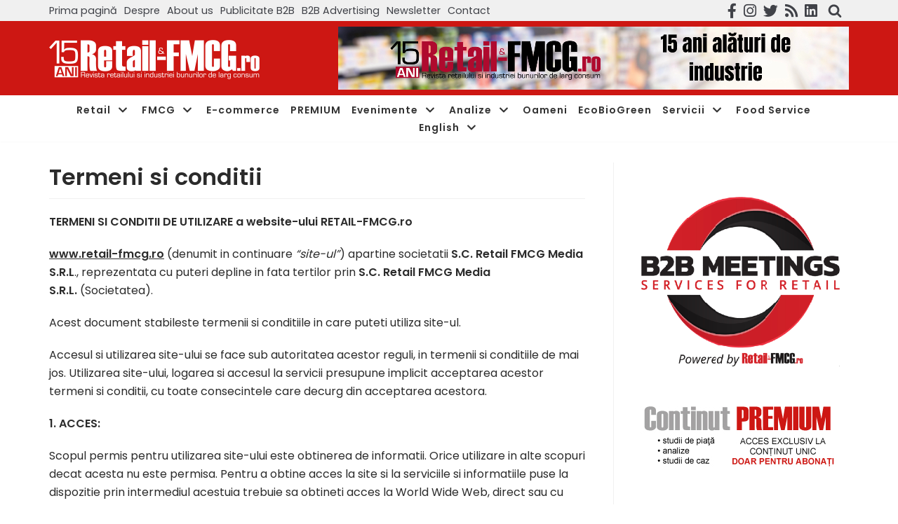

--- FILE ---
content_type: text/html; charset=UTF-8
request_url: https://www.retail-fmcg.ro/termeni-si-conditii
body_size: 39715
content:
<!DOCTYPE html>
<html lang="ro-RO">

<head><meta charset="UTF-8"><script>if(navigator.userAgent.match(/MSIE|Internet Explorer/i)||navigator.userAgent.match(/Trident\/7\..*?rv:11/i)){var href=document.location.href;if(!href.match(/[?&]nowprocket/)){if(href.indexOf("?")==-1){if(href.indexOf("#")==-1){document.location.href=href+"?nowprocket=1"}else{document.location.href=href.replace("#","?nowprocket=1#")}}else{if(href.indexOf("#")==-1){document.location.href=href+"&nowprocket=1"}else{document.location.href=href.replace("#","&nowprocket=1#")}}}}</script><script>(()=>{class RocketLazyLoadScripts{constructor(){this.v="1.2.6",this.triggerEvents=["keydown","mousedown","mousemove","touchmove","touchstart","touchend","wheel"],this.userEventHandler=this.t.bind(this),this.touchStartHandler=this.i.bind(this),this.touchMoveHandler=this.o.bind(this),this.touchEndHandler=this.h.bind(this),this.clickHandler=this.u.bind(this),this.interceptedClicks=[],this.interceptedClickListeners=[],this.l(this),window.addEventListener("pageshow",(t=>{this.persisted=t.persisted,this.everythingLoaded&&this.m()})),this.CSPIssue=sessionStorage.getItem("rocketCSPIssue"),document.addEventListener("securitypolicyviolation",(t=>{this.CSPIssue||"script-src-elem"!==t.violatedDirective||"data"!==t.blockedURI||(this.CSPIssue=!0,sessionStorage.setItem("rocketCSPIssue",!0))})),document.addEventListener("DOMContentLoaded",(()=>{this.k()})),this.delayedScripts={normal:[],async:[],defer:[]},this.trash=[],this.allJQueries=[]}p(t){document.hidden?t.t():(this.triggerEvents.forEach((e=>window.addEventListener(e,t.userEventHandler,{passive:!0}))),window.addEventListener("touchstart",t.touchStartHandler,{passive:!0}),window.addEventListener("mousedown",t.touchStartHandler),document.addEventListener("visibilitychange",t.userEventHandler))}_(){this.triggerEvents.forEach((t=>window.removeEventListener(t,this.userEventHandler,{passive:!0}))),document.removeEventListener("visibilitychange",this.userEventHandler)}i(t){"HTML"!==t.target.tagName&&(window.addEventListener("touchend",this.touchEndHandler),window.addEventListener("mouseup",this.touchEndHandler),window.addEventListener("touchmove",this.touchMoveHandler,{passive:!0}),window.addEventListener("mousemove",this.touchMoveHandler),t.target.addEventListener("click",this.clickHandler),this.L(t.target,!0),this.S(t.target,"onclick","rocket-onclick"),this.C())}o(t){window.removeEventListener("touchend",this.touchEndHandler),window.removeEventListener("mouseup",this.touchEndHandler),window.removeEventListener("touchmove",this.touchMoveHandler,{passive:!0}),window.removeEventListener("mousemove",this.touchMoveHandler),t.target.removeEventListener("click",this.clickHandler),this.L(t.target,!1),this.S(t.target,"rocket-onclick","onclick"),this.M()}h(){window.removeEventListener("touchend",this.touchEndHandler),window.removeEventListener("mouseup",this.touchEndHandler),window.removeEventListener("touchmove",this.touchMoveHandler,{passive:!0}),window.removeEventListener("mousemove",this.touchMoveHandler)}u(t){t.target.removeEventListener("click",this.clickHandler),this.L(t.target,!1),this.S(t.target,"rocket-onclick","onclick"),this.interceptedClicks.push(t),t.preventDefault(),t.stopPropagation(),t.stopImmediatePropagation(),this.M()}O(){window.removeEventListener("touchstart",this.touchStartHandler,{passive:!0}),window.removeEventListener("mousedown",this.touchStartHandler),this.interceptedClicks.forEach((t=>{t.target.dispatchEvent(new MouseEvent("click",{view:t.view,bubbles:!0,cancelable:!0}))}))}l(t){EventTarget.prototype.addEventListenerWPRocketBase=EventTarget.prototype.addEventListener,EventTarget.prototype.addEventListener=function(e,i,o){"click"!==e||t.windowLoaded||i===t.clickHandler||t.interceptedClickListeners.push({target:this,func:i,options:o}),(this||window).addEventListenerWPRocketBase(e,i,o)}}L(t,e){this.interceptedClickListeners.forEach((i=>{i.target===t&&(e?t.removeEventListener("click",i.func,i.options):t.addEventListener("click",i.func,i.options))})),t.parentNode!==document.documentElement&&this.L(t.parentNode,e)}D(){return new Promise((t=>{this.P?this.M=t:t()}))}C(){this.P=!0}M(){this.P=!1}S(t,e,i){t.hasAttribute&&t.hasAttribute(e)&&(event.target.setAttribute(i,event.target.getAttribute(e)),event.target.removeAttribute(e))}t(){this._(this),"loading"===document.readyState?document.addEventListener("DOMContentLoaded",this.R.bind(this)):this.R()}k(){let t=[];document.querySelectorAll("script[type=rocketlazyloadscript][data-rocket-src]").forEach((e=>{let i=e.getAttribute("data-rocket-src");if(i&&!i.startsWith("data:")){0===i.indexOf("//")&&(i=location.protocol+i);try{const o=new URL(i).origin;o!==location.origin&&t.push({src:o,crossOrigin:e.crossOrigin||"module"===e.getAttribute("data-rocket-type")})}catch(t){}}})),t=[...new Map(t.map((t=>[JSON.stringify(t),t]))).values()],this.T(t,"preconnect")}async R(){this.lastBreath=Date.now(),this.j(this),this.F(this),this.I(),this.W(),this.q(),await this.A(this.delayedScripts.normal),await this.A(this.delayedScripts.defer),await this.A(this.delayedScripts.async);try{await this.U(),await this.H(this),await this.J()}catch(t){console.error(t)}window.dispatchEvent(new Event("rocket-allScriptsLoaded")),this.everythingLoaded=!0,this.D().then((()=>{this.O()})),this.N()}W(){document.querySelectorAll("script[type=rocketlazyloadscript]").forEach((t=>{t.hasAttribute("data-rocket-src")?t.hasAttribute("async")&&!1!==t.async?this.delayedScripts.async.push(t):t.hasAttribute("defer")&&!1!==t.defer||"module"===t.getAttribute("data-rocket-type")?this.delayedScripts.defer.push(t):this.delayedScripts.normal.push(t):this.delayedScripts.normal.push(t)}))}async B(t){if(await this.G(),!0!==t.noModule||!("noModule"in HTMLScriptElement.prototype))return new Promise((e=>{let i;function o(){(i||t).setAttribute("data-rocket-status","executed"),e()}try{if(navigator.userAgent.indexOf("Firefox/")>0||""===navigator.vendor||this.CSPIssue)i=document.createElement("script"),[...t.attributes].forEach((t=>{let e=t.nodeName;"type"!==e&&("data-rocket-type"===e&&(e="type"),"data-rocket-src"===e&&(e="src"),i.setAttribute(e,t.nodeValue))})),t.text&&(i.text=t.text),i.hasAttribute("src")?(i.addEventListener("load",o),i.addEventListener("error",(function(){i.setAttribute("data-rocket-status","failed-network"),e()})),setTimeout((()=>{i.isConnected||e()}),1)):(i.text=t.text,o()),t.parentNode.replaceChild(i,t);else{const i=t.getAttribute("data-rocket-type"),s=t.getAttribute("data-rocket-src");i?(t.type=i,t.removeAttribute("data-rocket-type")):t.removeAttribute("type"),t.addEventListener("load",o),t.addEventListener("error",(i=>{this.CSPIssue&&i.target.src.startsWith("data:")?(console.log("WPRocket: data-uri blocked by CSP -> fallback"),t.removeAttribute("src"),this.B(t).then(e)):(t.setAttribute("data-rocket-status","failed-network"),e())})),s?(t.removeAttribute("data-rocket-src"),t.src=s):t.src="data:text/javascript;base64,"+window.btoa(unescape(encodeURIComponent(t.text)))}}catch(i){t.setAttribute("data-rocket-status","failed-transform"),e()}}));t.setAttribute("data-rocket-status","skipped")}async A(t){const e=t.shift();return e&&e.isConnected?(await this.B(e),this.A(t)):Promise.resolve()}q(){this.T([...this.delayedScripts.normal,...this.delayedScripts.defer,...this.delayedScripts.async],"preload")}T(t,e){var i=document.createDocumentFragment();t.forEach((t=>{const o=t.getAttribute&&t.getAttribute("data-rocket-src")||t.src;if(o&&!o.startsWith("data:")){const s=document.createElement("link");s.href=o,s.rel=e,"preconnect"!==e&&(s.as="script"),t.getAttribute&&"module"===t.getAttribute("data-rocket-type")&&(s.crossOrigin=!0),t.crossOrigin&&(s.crossOrigin=t.crossOrigin),t.integrity&&(s.integrity=t.integrity),i.appendChild(s),this.trash.push(s)}})),document.head.appendChild(i)}j(t){let e={};function i(i,o){return e[o].eventsToRewrite.indexOf(i)>=0&&!t.everythingLoaded?"rocket-"+i:i}function o(t,o){!function(t){e[t]||(e[t]={originalFunctions:{add:t.addEventListener,remove:t.removeEventListener},eventsToRewrite:[]},t.addEventListener=function(){arguments[0]=i(arguments[0],t),e[t].originalFunctions.add.apply(t,arguments)},t.removeEventListener=function(){arguments[0]=i(arguments[0],t),e[t].originalFunctions.remove.apply(t,arguments)})}(t),e[t].eventsToRewrite.push(o)}function s(e,i){let o=e[i];e[i]=null,Object.defineProperty(e,i,{get:()=>o||function(){},set(s){t.everythingLoaded?o=s:e["rocket"+i]=o=s}})}o(document,"DOMContentLoaded"),o(window,"DOMContentLoaded"),o(window,"load"),o(window,"pageshow"),o(document,"readystatechange"),s(document,"onreadystatechange"),s(window,"onload"),s(window,"onpageshow");try{Object.defineProperty(document,"readyState",{get:()=>t.rocketReadyState,set(e){t.rocketReadyState=e},configurable:!0}),document.readyState="loading"}catch(t){console.log("WPRocket DJE readyState conflict, bypassing")}}F(t){let e;function i(e){return t.everythingLoaded?e:e.split(" ").map((t=>"load"===t||0===t.indexOf("load.")?"rocket-jquery-load":t)).join(" ")}function o(o){function s(t){const e=o.fn[t];o.fn[t]=o.fn.init.prototype[t]=function(){return this[0]===window&&("string"==typeof arguments[0]||arguments[0]instanceof String?arguments[0]=i(arguments[0]):"object"==typeof arguments[0]&&Object.keys(arguments[0]).forEach((t=>{const e=arguments[0][t];delete arguments[0][t],arguments[0][i(t)]=e}))),e.apply(this,arguments),this}}o&&o.fn&&!t.allJQueries.includes(o)&&(o.fn.ready=o.fn.init.prototype.ready=function(e){return t.domReadyFired?e.bind(document)(o):document.addEventListener("rocket-DOMContentLoaded",(()=>e.bind(document)(o))),o([])},s("on"),s("one"),t.allJQueries.push(o)),e=o}o(window.jQuery),Object.defineProperty(window,"jQuery",{get:()=>e,set(t){o(t)}})}async H(t){const e=document.querySelector("script[data-webpack]");e&&(await async function(){return new Promise((t=>{e.addEventListener("load",t),e.addEventListener("error",t)}))}(),await t.K(),await t.H(t))}async U(){this.domReadyFired=!0;try{document.readyState="interactive"}catch(t){}await this.G(),document.dispatchEvent(new Event("rocket-readystatechange")),await this.G(),document.rocketonreadystatechange&&document.rocketonreadystatechange(),await this.G(),document.dispatchEvent(new Event("rocket-DOMContentLoaded")),await this.G(),window.dispatchEvent(new Event("rocket-DOMContentLoaded"))}async J(){try{document.readyState="complete"}catch(t){}await this.G(),document.dispatchEvent(new Event("rocket-readystatechange")),await this.G(),document.rocketonreadystatechange&&document.rocketonreadystatechange(),await this.G(),window.dispatchEvent(new Event("rocket-load")),await this.G(),window.rocketonload&&window.rocketonload(),await this.G(),this.allJQueries.forEach((t=>t(window).trigger("rocket-jquery-load"))),await this.G();const t=new Event("rocket-pageshow");t.persisted=this.persisted,window.dispatchEvent(t),await this.G(),window.rocketonpageshow&&window.rocketonpageshow({persisted:this.persisted}),this.windowLoaded=!0}m(){document.onreadystatechange&&document.onreadystatechange(),window.onload&&window.onload(),window.onpageshow&&window.onpageshow({persisted:this.persisted})}I(){const t=new Map;document.write=document.writeln=function(e){const i=document.currentScript;i||console.error("WPRocket unable to document.write this: "+e);const o=document.createRange(),s=i.parentElement;let n=t.get(i);void 0===n&&(n=i.nextSibling,t.set(i,n));const c=document.createDocumentFragment();o.setStart(c,0),c.appendChild(o.createContextualFragment(e)),s.insertBefore(c,n)}}async G(){Date.now()-this.lastBreath>45&&(await this.K(),this.lastBreath=Date.now())}async K(){return document.hidden?new Promise((t=>setTimeout(t))):new Promise((t=>requestAnimationFrame(t)))}N(){this.trash.forEach((t=>t.remove()))}static run(){const t=new RocketLazyLoadScripts;t.p(t)}}RocketLazyLoadScripts.run()})();</script>
	
	<meta name="viewport" content="width=device-width, initial-scale=1, minimum-scale=1">
	
	<!-- Chrome, Firefox OS and Opera -->
<meta name="theme-color" content="#cd1713">
<!-- Windows Phone -->
<meta name="msapplication-navbutton-color" content="#cd1713">
<!-- iOS Safari -->
<meta name="apple-mobile-web-app-status-bar-style" content="#cd1713">
	
	
	
	
	<link rel="profile" href="http://gmpg.org/xfn/11">
		<meta name='robots' content='index, follow, max-image-preview:large, max-snippet:-1, max-video-preview:-1' />
	<style>img:is([sizes="auto" i], [sizes^="auto," i]) { contain-intrinsic-size: 3000px 1500px }</style>
	
	<!-- This site is optimized with the Yoast SEO plugin v26.7 - https://yoast.com/wordpress/plugins/seo/ -->
	<title>Retail FMCG Media</title><link rel="preload" data-rocket-preload as="image" href="https://www.retail-fmcg.ro/wp-content/uploads/2023/01/Banner-Depositphotos.jpg" fetchpriority="high">
	<meta name="description" content="Retail FMCG Media" />
	<link rel="canonical" href="https://www.retail-fmcg.ro/termeni-si-conditii" />
	<meta property="og:locale" content="ro_RO" />
	<meta property="og:type" content="article" />
	<meta property="og:title" content="Retail FMCG Media" />
	<meta property="og:description" content="Retail FMCG Media" />
	<meta property="og:url" content="https://www.retail-fmcg.ro/termeni-si-conditii" />
	<meta property="og:site_name" content="Retail-FMCG.ro" />
	<meta property="article:publisher" content="https://www.facebook.com/retailFMCG/" />
	<meta property="article:modified_time" content="2020-11-24T12:42:26+00:00" />
	<meta property="og:image" content="https://www.retail-fmcg.ro/wp-content/uploads/2015/05/retail-logo.jpg" />
	<meta property="og:image:width" content="500" />
	<meta property="og:image:height" content="500" />
	<meta property="og:image:type" content="image/jpeg" />
	<meta name="twitter:card" content="summary_large_image" />
	<meta name="twitter:site" content="@retail_fmcg" />
	<meta name="twitter:label1" content="Timp estimat pentru citire" />
	<meta name="twitter:data1" content="12 minute" />
	<script type="application/ld+json" class="yoast-schema-graph">{"@context":"https://schema.org","@graph":[{"@type":"WebPage","@id":"https://www.retail-fmcg.ro/termeni-si-conditii","url":"https://www.retail-fmcg.ro/termeni-si-conditii","name":"Retail FMCG Media","isPartOf":{"@id":"https://www.retail-fmcg.ro/#website"},"datePublished":"2010-10-08T19:05:35+00:00","dateModified":"2020-11-24T12:42:26+00:00","description":"Retail FMCG Media","inLanguage":"ro-RO","potentialAction":[{"@type":"ReadAction","target":["https://www.retail-fmcg.ro/termeni-si-conditii"]}]},{"@type":"WebSite","@id":"https://www.retail-fmcg.ro/#website","url":"https://www.retail-fmcg.ro/","name":"Retail-FMCG.ro","description":"Revista online retail-FMCG.ro este prima revistă exclusiv online cu ştiri din retailul alimentar şi din industria bunurilor de larg consum","publisher":{"@id":"https://www.retail-fmcg.ro/#organization"},"potentialAction":[{"@type":"SearchAction","target":{"@type":"EntryPoint","urlTemplate":"https://www.retail-fmcg.ro/?s={search_term_string}"},"query-input":{"@type":"PropertyValueSpecification","valueRequired":true,"valueName":"search_term_string"}}],"inLanguage":"ro-RO"},{"@type":"Organization","@id":"https://www.retail-fmcg.ro/#organization","name":"Retail-FMCG.ro","url":"https://www.retail-fmcg.ro/","logo":{"@type":"ImageObject","inLanguage":"ro-RO","@id":"https://www.retail-fmcg.ro/#/schema/logo/image/","url":"https://www.retail-fmcg.ro/wp-content/uploads/2025/11/retailfmcg-logo-15-ani.png","contentUrl":"https://www.retail-fmcg.ro/wp-content/uploads/2025/11/retailfmcg-logo-15-ani.png","width":300,"height":65,"caption":"Retail-FMCG.ro"},"image":{"@id":"https://www.retail-fmcg.ro/#/schema/logo/image/"},"sameAs":["https://www.facebook.com/retailFMCG/","https://x.com/retail_fmcg"]}]}</script>
	<!-- / Yoast SEO plugin. -->


<link rel='dns-prefetch' href='//widgetlogic.org' />
<link rel='dns-prefetch' href='//use.fontawesome.com' />
<link rel='dns-prefetch' href='//fonts.googleapis.com' />
<link rel="alternate" type="application/rss+xml" title="Retail-FMCG.ro &raquo; Flux" href="https://www.retail-fmcg.ro/feed" />
<link rel="alternate" type="application/rss+xml" title="Retail-FMCG.ro &raquo; Flux comentarii" href="https://www.retail-fmcg.ro/comments/feed" />
<script type="text/javascript" id="wpp-js" src="https://www.retail-fmcg.ro/wp-content/plugins/wordpress-popular-posts/assets/js/wpp.min.js?ver=7.3.6" data-sampling="0" data-sampling-rate="100" data-api-url="https://www.retail-fmcg.ro/wp-json/wordpress-popular-posts" data-post-id="3600" data-token="e475bec6a9" data-lang="0" data-debug="0"></script>
<script type="rocketlazyloadscript" data-rocket-type="text/javascript">
/* <![CDATA[ */
window._wpemojiSettings = {"baseUrl":"https:\/\/s.w.org\/images\/core\/emoji\/16.0.1\/72x72\/","ext":".png","svgUrl":"https:\/\/s.w.org\/images\/core\/emoji\/16.0.1\/svg\/","svgExt":".svg","source":{"concatemoji":"https:\/\/www.retail-fmcg.ro\/wp-includes\/js\/wp-emoji-release.min.js?ver=6.8.3"}};
/*! This file is auto-generated */
!function(s,n){var o,i,e;function c(e){try{var t={supportTests:e,timestamp:(new Date).valueOf()};sessionStorage.setItem(o,JSON.stringify(t))}catch(e){}}function p(e,t,n){e.clearRect(0,0,e.canvas.width,e.canvas.height),e.fillText(t,0,0);var t=new Uint32Array(e.getImageData(0,0,e.canvas.width,e.canvas.height).data),a=(e.clearRect(0,0,e.canvas.width,e.canvas.height),e.fillText(n,0,0),new Uint32Array(e.getImageData(0,0,e.canvas.width,e.canvas.height).data));return t.every(function(e,t){return e===a[t]})}function u(e,t){e.clearRect(0,0,e.canvas.width,e.canvas.height),e.fillText(t,0,0);for(var n=e.getImageData(16,16,1,1),a=0;a<n.data.length;a++)if(0!==n.data[a])return!1;return!0}function f(e,t,n,a){switch(t){case"flag":return n(e,"\ud83c\udff3\ufe0f\u200d\u26a7\ufe0f","\ud83c\udff3\ufe0f\u200b\u26a7\ufe0f")?!1:!n(e,"\ud83c\udde8\ud83c\uddf6","\ud83c\udde8\u200b\ud83c\uddf6")&&!n(e,"\ud83c\udff4\udb40\udc67\udb40\udc62\udb40\udc65\udb40\udc6e\udb40\udc67\udb40\udc7f","\ud83c\udff4\u200b\udb40\udc67\u200b\udb40\udc62\u200b\udb40\udc65\u200b\udb40\udc6e\u200b\udb40\udc67\u200b\udb40\udc7f");case"emoji":return!a(e,"\ud83e\udedf")}return!1}function g(e,t,n,a){var r="undefined"!=typeof WorkerGlobalScope&&self instanceof WorkerGlobalScope?new OffscreenCanvas(300,150):s.createElement("canvas"),o=r.getContext("2d",{willReadFrequently:!0}),i=(o.textBaseline="top",o.font="600 32px Arial",{});return e.forEach(function(e){i[e]=t(o,e,n,a)}),i}function t(e){var t=s.createElement("script");t.src=e,t.defer=!0,s.head.appendChild(t)}"undefined"!=typeof Promise&&(o="wpEmojiSettingsSupports",i=["flag","emoji"],n.supports={everything:!0,everythingExceptFlag:!0},e=new Promise(function(e){s.addEventListener("DOMContentLoaded",e,{once:!0})}),new Promise(function(t){var n=function(){try{var e=JSON.parse(sessionStorage.getItem(o));if("object"==typeof e&&"number"==typeof e.timestamp&&(new Date).valueOf()<e.timestamp+604800&&"object"==typeof e.supportTests)return e.supportTests}catch(e){}return null}();if(!n){if("undefined"!=typeof Worker&&"undefined"!=typeof OffscreenCanvas&&"undefined"!=typeof URL&&URL.createObjectURL&&"undefined"!=typeof Blob)try{var e="postMessage("+g.toString()+"("+[JSON.stringify(i),f.toString(),p.toString(),u.toString()].join(",")+"));",a=new Blob([e],{type:"text/javascript"}),r=new Worker(URL.createObjectURL(a),{name:"wpTestEmojiSupports"});return void(r.onmessage=function(e){c(n=e.data),r.terminate(),t(n)})}catch(e){}c(n=g(i,f,p,u))}t(n)}).then(function(e){for(var t in e)n.supports[t]=e[t],n.supports.everything=n.supports.everything&&n.supports[t],"flag"!==t&&(n.supports.everythingExceptFlag=n.supports.everythingExceptFlag&&n.supports[t]);n.supports.everythingExceptFlag=n.supports.everythingExceptFlag&&!n.supports.flag,n.DOMReady=!1,n.readyCallback=function(){n.DOMReady=!0}}).then(function(){return e}).then(function(){var e;n.supports.everything||(n.readyCallback(),(e=n.source||{}).concatemoji?t(e.concatemoji):e.wpemoji&&e.twemoji&&(t(e.twemoji),t(e.wpemoji)))}))}((window,document),window._wpemojiSettings);
/* ]]> */
</script>
<style id='wp-emoji-styles-inline-css' type='text/css'>

	img.wp-smiley, img.emoji {
		display: inline !important;
		border: none !important;
		box-shadow: none !important;
		height: 1em !important;
		width: 1em !important;
		margin: 0 0.07em !important;
		vertical-align: -0.1em !important;
		background: none !important;
		padding: 0 !important;
	}
</style>
<link rel='stylesheet' id='wp-block-library-css' href='https://www.retail-fmcg.ro/wp-includes/css/dist/block-library/style.min.css?ver=6.8.3' type='text/css' media='all' />
<style id='classic-theme-styles-inline-css' type='text/css'>
/*! This file is auto-generated */
.wp-block-button__link{color:#fff;background-color:#32373c;border-radius:9999px;box-shadow:none;text-decoration:none;padding:calc(.667em + 2px) calc(1.333em + 2px);font-size:1.125em}.wp-block-file__button{background:#32373c;color:#fff;text-decoration:none}
</style>
<link data-minify="1" rel='stylesheet' id='block-widget-css' href='https://www.retail-fmcg.ro/wp-content/cache/min/1/wp-content/plugins/widget-logic/block_widget/css/widget.css?ver=1768534559' type='text/css' media='all' />
<style id='font-awesome-svg-styles-default-inline-css' type='text/css'>
.svg-inline--fa {
  display: inline-block;
  height: 1em;
  overflow: visible;
  vertical-align: -.125em;
}
</style>
<link data-minify="1" rel='stylesheet' id='font-awesome-svg-styles-css' href='https://www.retail-fmcg.ro/wp-content/cache/min/1/wp-content/uploads/font-awesome/v5.15.1/css/svg-with-js.css?ver=1768534559' type='text/css' media='all' />
<style id='font-awesome-svg-styles-inline-css' type='text/css'>
   .wp-block-font-awesome-icon svg::before,
   .wp-rich-text-font-awesome-icon svg::before {content: unset;}
</style>
<style id='global-styles-inline-css' type='text/css'>
:root{--wp--preset--aspect-ratio--square: 1;--wp--preset--aspect-ratio--4-3: 4/3;--wp--preset--aspect-ratio--3-4: 3/4;--wp--preset--aspect-ratio--3-2: 3/2;--wp--preset--aspect-ratio--2-3: 2/3;--wp--preset--aspect-ratio--16-9: 16/9;--wp--preset--aspect-ratio--9-16: 9/16;--wp--preset--color--black: #000000;--wp--preset--color--cyan-bluish-gray: #abb8c3;--wp--preset--color--white: #ffffff;--wp--preset--color--pale-pink: #f78da7;--wp--preset--color--vivid-red: #cf2e2e;--wp--preset--color--luminous-vivid-orange: #ff6900;--wp--preset--color--luminous-vivid-amber: #fcb900;--wp--preset--color--light-green-cyan: #7bdcb5;--wp--preset--color--vivid-green-cyan: #00d084;--wp--preset--color--pale-cyan-blue: #8ed1fc;--wp--preset--color--vivid-cyan-blue: #0693e3;--wp--preset--color--vivid-purple: #9b51e0;--wp--preset--color--neve-button-color: #fcaf3b;--wp--preset--color--neve-link-color: #2b2b2b;--wp--preset--color--neve-link-hover-color: #727272;--wp--preset--color--neve-btn-bg-hover: #cd1713;--wp--preset--gradient--vivid-cyan-blue-to-vivid-purple: linear-gradient(135deg,rgba(6,147,227,1) 0%,rgb(155,81,224) 100%);--wp--preset--gradient--light-green-cyan-to-vivid-green-cyan: linear-gradient(135deg,rgb(122,220,180) 0%,rgb(0,208,130) 100%);--wp--preset--gradient--luminous-vivid-amber-to-luminous-vivid-orange: linear-gradient(135deg,rgba(252,185,0,1) 0%,rgba(255,105,0,1) 100%);--wp--preset--gradient--luminous-vivid-orange-to-vivid-red: linear-gradient(135deg,rgba(255,105,0,1) 0%,rgb(207,46,46) 100%);--wp--preset--gradient--very-light-gray-to-cyan-bluish-gray: linear-gradient(135deg,rgb(238,238,238) 0%,rgb(169,184,195) 100%);--wp--preset--gradient--cool-to-warm-spectrum: linear-gradient(135deg,rgb(74,234,220) 0%,rgb(151,120,209) 20%,rgb(207,42,186) 40%,rgb(238,44,130) 60%,rgb(251,105,98) 80%,rgb(254,248,76) 100%);--wp--preset--gradient--blush-light-purple: linear-gradient(135deg,rgb(255,206,236) 0%,rgb(152,150,240) 100%);--wp--preset--gradient--blush-bordeaux: linear-gradient(135deg,rgb(254,205,165) 0%,rgb(254,45,45) 50%,rgb(107,0,62) 100%);--wp--preset--gradient--luminous-dusk: linear-gradient(135deg,rgb(255,203,112) 0%,rgb(199,81,192) 50%,rgb(65,88,208) 100%);--wp--preset--gradient--pale-ocean: linear-gradient(135deg,rgb(255,245,203) 0%,rgb(182,227,212) 50%,rgb(51,167,181) 100%);--wp--preset--gradient--electric-grass: linear-gradient(135deg,rgb(202,248,128) 0%,rgb(113,206,126) 100%);--wp--preset--gradient--midnight: linear-gradient(135deg,rgb(2,3,129) 0%,rgb(40,116,252) 100%);--wp--preset--font-size--small: 13px;--wp--preset--font-size--medium: 20px;--wp--preset--font-size--large: 36px;--wp--preset--font-size--x-large: 42px;--wp--preset--spacing--20: 0.44rem;--wp--preset--spacing--30: 0.67rem;--wp--preset--spacing--40: 1rem;--wp--preset--spacing--50: 1.5rem;--wp--preset--spacing--60: 2.25rem;--wp--preset--spacing--70: 3.38rem;--wp--preset--spacing--80: 5.06rem;--wp--preset--shadow--natural: 6px 6px 9px rgba(0, 0, 0, 0.2);--wp--preset--shadow--deep: 12px 12px 50px rgba(0, 0, 0, 0.4);--wp--preset--shadow--sharp: 6px 6px 0px rgba(0, 0, 0, 0.2);--wp--preset--shadow--outlined: 6px 6px 0px -3px rgba(255, 255, 255, 1), 6px 6px rgba(0, 0, 0, 1);--wp--preset--shadow--crisp: 6px 6px 0px rgba(0, 0, 0, 1);}:where(.is-layout-flex){gap: 0.5em;}:where(.is-layout-grid){gap: 0.5em;}body .is-layout-flex{display: flex;}.is-layout-flex{flex-wrap: wrap;align-items: center;}.is-layout-flex > :is(*, div){margin: 0;}body .is-layout-grid{display: grid;}.is-layout-grid > :is(*, div){margin: 0;}:where(.wp-block-columns.is-layout-flex){gap: 2em;}:where(.wp-block-columns.is-layout-grid){gap: 2em;}:where(.wp-block-post-template.is-layout-flex){gap: 1.25em;}:where(.wp-block-post-template.is-layout-grid){gap: 1.25em;}.has-black-color{color: var(--wp--preset--color--black) !important;}.has-cyan-bluish-gray-color{color: var(--wp--preset--color--cyan-bluish-gray) !important;}.has-white-color{color: var(--wp--preset--color--white) !important;}.has-pale-pink-color{color: var(--wp--preset--color--pale-pink) !important;}.has-vivid-red-color{color: var(--wp--preset--color--vivid-red) !important;}.has-luminous-vivid-orange-color{color: var(--wp--preset--color--luminous-vivid-orange) !important;}.has-luminous-vivid-amber-color{color: var(--wp--preset--color--luminous-vivid-amber) !important;}.has-light-green-cyan-color{color: var(--wp--preset--color--light-green-cyan) !important;}.has-vivid-green-cyan-color{color: var(--wp--preset--color--vivid-green-cyan) !important;}.has-pale-cyan-blue-color{color: var(--wp--preset--color--pale-cyan-blue) !important;}.has-vivid-cyan-blue-color{color: var(--wp--preset--color--vivid-cyan-blue) !important;}.has-vivid-purple-color{color: var(--wp--preset--color--vivid-purple) !important;}.has-black-background-color{background-color: var(--wp--preset--color--black) !important;}.has-cyan-bluish-gray-background-color{background-color: var(--wp--preset--color--cyan-bluish-gray) !important;}.has-white-background-color{background-color: var(--wp--preset--color--white) !important;}.has-pale-pink-background-color{background-color: var(--wp--preset--color--pale-pink) !important;}.has-vivid-red-background-color{background-color: var(--wp--preset--color--vivid-red) !important;}.has-luminous-vivid-orange-background-color{background-color: var(--wp--preset--color--luminous-vivid-orange) !important;}.has-luminous-vivid-amber-background-color{background-color: var(--wp--preset--color--luminous-vivid-amber) !important;}.has-light-green-cyan-background-color{background-color: var(--wp--preset--color--light-green-cyan) !important;}.has-vivid-green-cyan-background-color{background-color: var(--wp--preset--color--vivid-green-cyan) !important;}.has-pale-cyan-blue-background-color{background-color: var(--wp--preset--color--pale-cyan-blue) !important;}.has-vivid-cyan-blue-background-color{background-color: var(--wp--preset--color--vivid-cyan-blue) !important;}.has-vivid-purple-background-color{background-color: var(--wp--preset--color--vivid-purple) !important;}.has-black-border-color{border-color: var(--wp--preset--color--black) !important;}.has-cyan-bluish-gray-border-color{border-color: var(--wp--preset--color--cyan-bluish-gray) !important;}.has-white-border-color{border-color: var(--wp--preset--color--white) !important;}.has-pale-pink-border-color{border-color: var(--wp--preset--color--pale-pink) !important;}.has-vivid-red-border-color{border-color: var(--wp--preset--color--vivid-red) !important;}.has-luminous-vivid-orange-border-color{border-color: var(--wp--preset--color--luminous-vivid-orange) !important;}.has-luminous-vivid-amber-border-color{border-color: var(--wp--preset--color--luminous-vivid-amber) !important;}.has-light-green-cyan-border-color{border-color: var(--wp--preset--color--light-green-cyan) !important;}.has-vivid-green-cyan-border-color{border-color: var(--wp--preset--color--vivid-green-cyan) !important;}.has-pale-cyan-blue-border-color{border-color: var(--wp--preset--color--pale-cyan-blue) !important;}.has-vivid-cyan-blue-border-color{border-color: var(--wp--preset--color--vivid-cyan-blue) !important;}.has-vivid-purple-border-color{border-color: var(--wp--preset--color--vivid-purple) !important;}.has-vivid-cyan-blue-to-vivid-purple-gradient-background{background: var(--wp--preset--gradient--vivid-cyan-blue-to-vivid-purple) !important;}.has-light-green-cyan-to-vivid-green-cyan-gradient-background{background: var(--wp--preset--gradient--light-green-cyan-to-vivid-green-cyan) !important;}.has-luminous-vivid-amber-to-luminous-vivid-orange-gradient-background{background: var(--wp--preset--gradient--luminous-vivid-amber-to-luminous-vivid-orange) !important;}.has-luminous-vivid-orange-to-vivid-red-gradient-background{background: var(--wp--preset--gradient--luminous-vivid-orange-to-vivid-red) !important;}.has-very-light-gray-to-cyan-bluish-gray-gradient-background{background: var(--wp--preset--gradient--very-light-gray-to-cyan-bluish-gray) !important;}.has-cool-to-warm-spectrum-gradient-background{background: var(--wp--preset--gradient--cool-to-warm-spectrum) !important;}.has-blush-light-purple-gradient-background{background: var(--wp--preset--gradient--blush-light-purple) !important;}.has-blush-bordeaux-gradient-background{background: var(--wp--preset--gradient--blush-bordeaux) !important;}.has-luminous-dusk-gradient-background{background: var(--wp--preset--gradient--luminous-dusk) !important;}.has-pale-ocean-gradient-background{background: var(--wp--preset--gradient--pale-ocean) !important;}.has-electric-grass-gradient-background{background: var(--wp--preset--gradient--electric-grass) !important;}.has-midnight-gradient-background{background: var(--wp--preset--gradient--midnight) !important;}.has-small-font-size{font-size: var(--wp--preset--font-size--small) !important;}.has-medium-font-size{font-size: var(--wp--preset--font-size--medium) !important;}.has-large-font-size{font-size: var(--wp--preset--font-size--large) !important;}.has-x-large-font-size{font-size: var(--wp--preset--font-size--x-large) !important;}
:where(.wp-block-post-template.is-layout-flex){gap: 1.25em;}:where(.wp-block-post-template.is-layout-grid){gap: 1.25em;}
:where(.wp-block-columns.is-layout-flex){gap: 2em;}:where(.wp-block-columns.is-layout-grid){gap: 2em;}
:root :where(.wp-block-pullquote){font-size: 1.5em;line-height: 1.6;}
</style>
<link rel='stylesheet' id='owl-carousel-css' href='https://www.retail-fmcg.ro/wp-content/cache/background-css/www.retail-fmcg.ro/wp-content/plugins/blog-designer-pack/assets/css/owl.carousel.min.css?ver=4.0.8&wpr_t=1768552365' type='text/css' media='all' />
<link rel='stylesheet' id='bdpp-public-style-css' href='https://www.retail-fmcg.ro/wp-content/plugins/blog-designer-pack/assets/css/bdpp-public.min.css?ver=4.0.8' type='text/css' media='all' />
<link data-minify="1" rel='stylesheet' id='responsive-lightbox-nivo_lightbox-css-css' href='https://www.retail-fmcg.ro/wp-content/cache/min/1/wp-content/plugins/responsive-lightbox-lite/assets/nivo-lightbox/nivo-lightbox.css?ver=1768534559' type='text/css' media='all' />
<link data-minify="1" rel='stylesheet' id='responsive-lightbox-nivo_lightbox-css-d-css' href='https://www.retail-fmcg.ro/wp-content/cache/background-css/www.retail-fmcg.ro/wp-content/cache/min/1/wp-content/plugins/responsive-lightbox-lite/assets/nivo-lightbox/themes/default/default.css?ver=1768534559&wpr_t=1768552365' type='text/css' media='all' />
<link rel='stylesheet' id='super-rss-reader-css' href='https://www.retail-fmcg.ro/wp-content/plugins/super-rss-reader/public/css/style.min.css?ver=5.4' type='text/css' media='all' />
<link data-minify="1" rel='stylesheet' id='mc4wp-form-basic-css' href='https://www.retail-fmcg.ro/wp-content/cache/min/1/wp-content/plugins/mailchimp-for-wp/assets/css/form-basic.css?ver=1768534559' type='text/css' media='all' />
<link rel='stylesheet' id='cmplz-general-css' href='https://www.retail-fmcg.ro/wp-content/plugins/complianz-gdpr/assets/css/cookieblocker.min.css?ver=1765943017' type='text/css' media='all' />
<link data-minify="1" rel='stylesheet' id='wordpress-popular-posts-css-css' href='https://www.retail-fmcg.ro/wp-content/cache/min/1/wp-content/plugins/wordpress-popular-posts/assets/css/wpp.css?ver=1768534559' type='text/css' media='all' />
<link data-minify="1" rel='stylesheet' id='sidebar-login-css' href='https://www.retail-fmcg.ro/wp-content/cache/min/1/wp-content/plugins/sidebar-login/build/sidebar-login.css?ver=1768534559' type='text/css' media='all' />
<link rel='stylesheet' id='neve-style-css' href='https://www.retail-fmcg.ro/wp-content/themes/neve/style.min.css?ver=2.8.4' type='text/css' media='all' />
<style id='neve-style-inline-css' type='text/css'>
.header-menu-sidebar-inner li.menu-item-nav-search { display: none; }
 .container{ max-width: 748px; } a{ color: #2b2b2b; } .nv-loader{ border-color: #2b2b2b; } a:hover, a:focus{ color: #727272; } body, .entry-title a, .entry-title a:hover, .entry-title a:focus{ color: #2b2b2b; } .has-neve-link-hover-color-color{ color: #727272!important; } .has-neve-link-color-color{ color: #2b2b2b!important; } .has-neve-text-color-color{ color: #2b2b2b!important; } .has-neve-button-color-color{ color: #fcaf3b!important; } .has-neve-link-color-background-color{ background-color: #2b2b2b!important; } .has-neve-link-hover-color-background-color{ background-color: #727272!important; } .has-neve-button-color-background-color{ background-color: #fcaf3b!important; } .has-neve-text-color-background-color{ background-color: #2b2b2b!important; } .single-post-container .alignfull > [class*="__inner-container"], .single-post-container .alignwide > [class*="__inner-container"]{ max-width:718px } .button.button-primary, button, input[type=button], .btn, input[type="submit"], /* Buttons in navigation */ ul[id^="nv-primary-navigation"] li.button.button-primary > a, .menu li.button.button-primary > a, .wp-block-button.is-style-primary .wp-block-button__link, .wc-block-grid .wp-block-button .wp-block-button__link{ background-color: #fcaf3b;color: #000000;border-radius:0px 0px 0px 0px;border:none;border-width:1px 1px 1px 1px; } .button.button-primary:hover, .nv-tags-list a:hover, ul[id^="nv-primary-navigation"] li.button.button-primary > a:hover, .menu li.button.button-primary > a:hover, .wp-block-button.is-style-primary .wp-block-button__link:hover, .wc-block-grid .wp-block-button .wp-block-button__link:hover{ background-color: #cd1713;color: #ffffff; } .button.button-secondary, #comments input[type="submit"], #comments input[type=submit], .cart-off-canvas .button.nv-close-cart-sidebar, .wp-block-button.is-style-secondary .wp-block-button__link{ background-color: #2b2b2b;color: #ffffff;border-radius:0px;border:none;border-width:1px; } .button.button-secondary:hover, #comments input[type="submit"]:hover, .cart-off-canvas .button.nv-close-cart-sidebar:hover, .wp-block-button.is-style-secondary .wp-block-button__link:hover{ color: #676767; } .button.button-primary, .wp-block-button.is-style-primary .wp-block-button__link, .wc-block-grid .wp-block-button .wp-block-button__link{ padding:15px 30px 15px 30px; } .button.button-secondary, #comments input[type="submit"], .wp-block-button.is-style-secondary .wp-block-button__link{ padding:15px 30px 15px 30px; } .nv-tags-list a:hover{ background-color: #cd1713; } .nv-tags-list a{ color: #fcaf3b;border-color: #fcaf3b; } body, .site-title{ font-family: Poppins; } h1, .single h1.entry-title{ font-size: 35px; line-height: 1.2em; letter-spacing: 0px; font-weight: 600; text-transform: none; font-family: Poppins; } h2{ font-size: 30px; line-height: 1.2em; letter-spacing: 0px; font-weight: 600; text-transform: none; font-family: Poppins; } h3{ font-size: 20px; line-height: 1.2em; letter-spacing: 0px; font-weight: 600; text-transform: none; font-family: Poppins; } h4{ font-size: 18px; line-height: 1.2em; letter-spacing: 0px; font-weight: 600; text-transform: none; font-family: Poppins; } h5{ font-size: 16px; line-height: 1.2em; letter-spacing: 0px; font-weight: 600; text-transform: none; font-family: Poppins; } h6{ font-size: 14em; line-height: 1.2em; letter-spacing: 0px; font-weight: 600; text-transform: none; font-family: Poppins; } .header-top-inner,.header-top-inner a:not(.button),.header-top-inner .navbar-toggle{ color: #404248; } .header-top-inner .nv-icon svg,.header-top-inner .nv-contact-list svg{ fill: #404248; } .header-top-inner .icon-bar{ background-color: #404248; } .hfg_header .header-top-inner .nav-ul .sub-menu{ background-color: #f0f0f0; } .hfg_header .header-top-inner{ background-color: #f0f0f0; } .header-main-inner,.header-main-inner a:not(.button),.header-main-inner .navbar-toggle{ color: #ffffff; } .header-main-inner .nv-icon svg,.header-main-inner .nv-contact-list svg{ fill: #ffffff; } .header-main-inner .icon-bar{ background-color: #ffffff; } .hfg_header .header-main-inner .nav-ul .sub-menu{ background-color: #cd1713; } .hfg_header .header-main-inner{ background-color: #cd1713; } .header-bottom-inner,.header-bottom-inner a:not(.button),.header-bottom-inner .navbar-toggle{ color: #404248; } .header-bottom-inner .nv-icon svg,.header-bottom-inner .nv-contact-list svg{ fill: #404248; } .header-bottom-inner .icon-bar{ background-color: #404248; } .hfg_header .header-bottom-inner .nav-ul .sub-menu{ background-color: #ffffff; } .hfg_header .header-bottom-inner{ background-color: #ffffff; } .header-menu-sidebar .header-menu-sidebar-bg,.header-menu-sidebar .header-menu-sidebar-bg a:not(.button),.header-menu-sidebar .header-menu-sidebar-bg .navbar-toggle{ color: #404248; } .header-menu-sidebar .header-menu-sidebar-bg .nv-icon svg,.header-menu-sidebar .header-menu-sidebar-bg .nv-contact-list svg{ fill: #404248; } .header-menu-sidebar .header-menu-sidebar-bg .icon-bar{ background-color: #404248; } .hfg_header .header-menu-sidebar .header-menu-sidebar-bg .nav-ul .sub-menu{ background-color: #ffffff; } .hfg_header .header-menu-sidebar .header-menu-sidebar-bg{ background-color: #ffffff; } .header-menu-sidebar{ width: 360px; } .builder-item--logo .site-logo img{ max-width: 193px; } .builder-item--logo .site-logo{ padding:10px 0px 10px 0px; } .builder-item--logo{ margin:0px 0px 0px 0px; } .builder-item--nav-icon .navbar-toggle, .header-menu-sidebar .close-sidebar-panel .navbar-toggle{ border-radius:3px;border:1px solid;border-width:1px; } .builder-item--nav-icon .navbar-toggle{ padding:10px 15px 10px 15px; } .builder-item--nav-icon{ margin:0px 0px 0px 0px; } .builder-item--primary-menu .nav-menu-primary > .nav-ul li:not(.woocommerce-mini-cart-item) > a,.builder-item--primary-menu .nav-menu-primary > .nav-ul .has-caret > a,.builder-item--primary-menu .nav-menu-primary > .nav-ul .neve-mm-heading span,.builder-item--primary-menu .nav-menu-primary > .nav-ul .has-caret{ color: #333333; } .builder-item--primary-menu .nav-menu-primary > .nav-ul li:not(.woocommerce-mini-cart-item) > a:after,.builder-item--primary-menu .nav-menu-primary > .nav-ul li > .has-caret > a:after{ background-color: #cd1713; } .builder-item--primary-menu .nav-menu-primary > .nav-ul li:not(.woocommerce-mini-cart-item):hover > a,.builder-item--primary-menu .nav-menu-primary > .nav-ul li:hover > .has-caret > a,.builder-item--primary-menu .nav-menu-primary > .nav-ul li:hover > .has-caret{ color: #cd1713; } .builder-item--primary-menu .nav-menu-primary > .nav-ul li:hover > .has-caret svg{ fill: #cd1713; } .builder-item--primary-menu .nav-menu-primary > .nav-ul li.current-menu-item > a,.builder-item--primary-menu .nav-menu-primary > .nav-ul li.current_page_item > a,.builder-item--primary-menu .nav-menu-primary > .nav-ul li.current_page_item > .has-caret > a{ color: #cd1713; } .builder-item--primary-menu .nav-menu-primary > .nav-ul li.current-menu-item > .has-caret svg{ fill: #cd1713; } .builder-item--primary-menu .nav-ul > li:not(:last-of-type){ margin-right:20px; } .builder-item--primary-menu .style-full-height .nav-ul li:not(.menu-item-nav-search):not(.menu-item-nav-cart):hover > a:after{ width: calc(100% + 20px); } .builder-item--primary-menu .nav-ul li a, .builder-item--primary-menu .neve-mm-heading span{ min-height: 25px; } .builder-item--primary-menu{ font-size: 1em; line-height: 1.6em; letter-spacing: 0px; font-weight: 600; text-transform: none; padding:0px 0px 0px 0px;margin:0px 0px 0px 0px; } .builder-item--primary-menu svg{ width: 1em;height: 1em; } .builder-item--custom_html .nv-html-content{ font-size: 1em; line-height: 1.6em; letter-spacing: 0px; font-weight: 500; text-transform: none; } .builder-item--custom_html .nv-html-content svg{ width: 1em;height: 1em; } .builder-item--custom_html{ padding:0px 0px 0px 0px;margin:0px 0px 0px 0px; } .builder-item--header_search_responsive a.nv-search.nv-icon > svg{ width: 15px;height: 15px; } .builder-item--header_search_responsive input[type=submit],.builder-item--header_search_responsive .nv-search-icon-wrap{ width: 14px; } .builder-item--header_search_responsive input[type=search]{ height: 40px; font-size: 14px; padding-right:50px;border-width:1px 1px 1px 1px;border-radius:1px 1px 1px 1px; } .builder-item--header_search_responsive .nv-search-icon-wrap .nv-icon svg{ width: 14px;height: 14px; } .builder-item--header_search_responsive .close-responsive-search svg{ width: 14px;height: 14px; } .builder-item--header_search_responsive{ padding:0px 10px 0px 10px;margin:0px 0px 0px 0px; } .builder-item--secondary-menu .nav-ul#secondary-menu li > a{ color: #404248; } .builder-item--secondary-menu .nav-ul a:after{ background-color: #cd1713; } .builder-item--secondary-menu .nav-menu-secondary:not(.style-full-height) .nav-ul#secondary-menu li:hover > a{ color: #cd1713; } .builder-item--secondary-menu .nav-ul li:not(:last-child){ margin-right:20px; } .builder-item--secondary-menu .style-full-height .nav-ul li:hover > a:after{ width: calc(100% + 20px); } .builder-item--secondary-menu .nav-ul > li > a{ min-height: 25px; } .builder-item--secondary-menu .nav-ul li > a{ font-size: 1em; line-height: 1.6em; letter-spacing: 0px; font-weight: 500; text-transform: none; } .builder-item--secondary-menu .nav-ul li > a svg{ width: 1em;height: 1em; } .builder-item--secondary-menu{ padding:0px 0px 0px 0px;margin:0px 0px 0px 0px; } .footer-top-inner{ background-color: #ffffff; } .footer-top-inner,.footer-top-inner a:not(.button),.footer-top-inner .navbar-toggle{ color: #404248; } .footer-top-inner .nv-icon svg,.footer-top-inner .nv-contact-list svg{ fill: #404248; } .footer-top-inner .icon-bar{ background-color: #404248; } .footer-top-inner .nav-ul .sub-menu{ background-color: #ffffff; } .footer-bottom-inner{ background-color: #18191d; } .footer-bottom-inner,.footer-bottom-inner a:not(.button),.footer-bottom-inner .navbar-toggle{ color: #ffffff; } .footer-bottom-inner .nv-icon svg,.footer-bottom-inner .nv-contact-list svg{ fill: #ffffff; } .footer-bottom-inner .icon-bar{ background-color: #ffffff; } .footer-bottom-inner .nav-ul .sub-menu{ background-color: #18191d; } .builder-item--footer-one-widgets{ padding:0px 0px 0px 0px;margin:0px 0px 0px 0px; } .builder-item--footer-two-widgets{ padding:0px 0px 0px 0px;margin:0px 0px 0px 0px; } .builder-item--footer-three-widgets{ padding:0px 0px 0px 0px;margin:0px 0px 0px 0px; } .builder-item--footer_copyright{ font-size: 1em; line-height: 1.6em; letter-spacing: 0px; font-weight: 500; text-transform: none; padding:0px 0px 0px 0px;margin:0px 0px 0px 0px; } .builder-item--footer_copyright svg{ width: 1em;height: 1em; } @media(min-width: 576px){ .container{ max-width: 992px; } .single-post-container .alignfull > [class*="__inner-container"], .single-post-container .alignwide > [class*="__inner-container"]{ max-width:962px } .button.button-primary, .wp-block-button.is-style-primary .wp-block-button__link, .wc-block-grid .wp-block-button .wp-block-button__link{ padding:15px 30px 15px 30px; } .button.button-secondary, #comments input[type="submit"], .wp-block-button.is-style-secondary .wp-block-button__link{ padding:15px 30px 15px 30px; } h1, .single h1.entry-title{ font-size: 55px; line-height: 1.2em; letter-spacing: 0px; } h2{ font-size: 35px; line-height: 1.2em; letter-spacing: 0px; } h3{ font-size: 25px; line-height: 1.2em; letter-spacing: 0px; } h4{ font-size: 18px; line-height: 1.2em; letter-spacing: 0px; } h5{ font-size: 16px; line-height: 1.2em; letter-spacing: 0px; } h6{ font-size: 14em; line-height: 1.2em; letter-spacing: 0px; } .header-menu-sidebar{ width: 360px; } .builder-item--logo .site-logo img{ max-width: 293px; } .builder-item--logo .site-logo{ padding:10px 0px 10px 0px; } .builder-item--logo{ margin:0px 0px 0px 0px; } .builder-item--nav-icon .navbar-toggle{ padding:10px 15px 10px 15px; } .builder-item--nav-icon{ margin:0px 0px 0px 0px; } .builder-item--primary-menu .nav-ul > li:not(:last-of-type){ margin-right:20px; } .builder-item--primary-menu .style-full-height .nav-ul li:not(.menu-item-nav-search):not(.menu-item-nav-cart):hover > a:after{ width: calc(100% + 20px); } .builder-item--primary-menu .nav-ul li a, .builder-item--primary-menu .neve-mm-heading span{ min-height: 25px; } .builder-item--primary-menu{ font-size: 1em; line-height: 1.6em; letter-spacing: 0px; padding:0px 0px 0px 0px;margin:0px 0px 0px 0px; } .builder-item--primary-menu svg{ width: 1em;height: 1em; } .builder-item--custom_html .nv-html-content{ font-size: 1em; line-height: 1.6em; letter-spacing: 0px; } .builder-item--custom_html .nv-html-content svg{ width: 1em;height: 1em; } .builder-item--custom_html{ padding:0px 0px 0px 0px;margin:0px 0px 0px 0px; } .builder-item--header_search_responsive input[type=submit],.builder-item--header_search_responsive .nv-search-icon-wrap{ width: 14px; } .builder-item--header_search_responsive input[type=search]{ height: 40px; font-size: 14px; padding-right:50px;border-width:1px 1px 1px 1px;border-radius:1px 1px 1px 1px; } .builder-item--header_search_responsive .nv-search-icon-wrap .nv-icon svg{ width: 14px;height: 14px; } .builder-item--header_search_responsive .close-responsive-search svg{ width: 14px;height: 14px; } .builder-item--header_search_responsive{ padding:0px 10px 0px 10px;margin:0px 0px 0px 0px; } .builder-item--secondary-menu .nav-ul li:not(:last-child){ margin-right:20px; } .builder-item--secondary-menu .style-full-height .nav-ul li:hover > a:after{ width: calc(100% + 20px); } .builder-item--secondary-menu .nav-ul > li > a{ min-height: 25px; } .builder-item--secondary-menu .nav-ul li > a{ font-size: 1em; line-height: 1.6em; letter-spacing: 0px; } .builder-item--secondary-menu .nav-ul li > a svg{ width: 1em;height: 1em; } .builder-item--secondary-menu{ padding:0px 0px 0px 0px;margin:0px 0px 0px 0px; } .builder-item--footer-one-widgets{ padding:0px 0px 0px 0px;margin:0px 0px 0px 0px; } .builder-item--footer-two-widgets{ padding:0px 0px 0px 0px;margin:0px 0px 0px 0px; } .builder-item--footer-three-widgets{ padding:0px 0px 0px 0px;margin:0px 0px 0px 0px; } .builder-item--footer_copyright{ font-size: 1em; line-height: 1.6em; letter-spacing: 0px; padding:0px 0px 0px 0px;margin:0px 0px 0px 0px; } .builder-item--footer_copyright svg{ width: 1em;height: 1em; } }@media(min-width: 960px){ .container{ max-width: 1170px; } .neve-main > .archive-container .nv-index-posts.col{ max-width: 70%; } .neve-main > .archive-container .nv-sidebar-wrap{ max-width: 30%; } .neve-main > .single-post-container .nv-single-post-wrap.col{ max-width: 70%; } .single-post-container .alignfull > [class*="__inner-container"], .single-post-container .alignwide > [class*="__inner-container"]{ max-width:789px } .container-fluid.single-post-container .alignfull > [class*="__inner-container"], .container-fluid.single-post-container .alignwide > [class*="__inner-container"]{ max-width:calc(70% + 15px) } .neve-main > .single-post-container .nv-sidebar-wrap{ max-width: 30%; } .button.button-primary, .wp-block-button.is-style-primary .wp-block-button__link, .wc-block-grid .wp-block-button .wp-block-button__link{ padding:15px 30px 15px 30px; } .button.button-secondary, #comments input[type="submit"], .wp-block-button.is-style-secondary .wp-block-button__link{ padding:15px 30px 15px 30px; } h1, .single h1.entry-title{ font-size: 2em; line-height: 1.2em; letter-spacing: 0px; } h2{ font-size: 1.7em; line-height: 1.2em; letter-spacing: 0px; } h3{ font-size: 1.6em; line-height: 1.2em; letter-spacing: 0px; } h4{ font-size: 1.5em; line-height: 1.2em; letter-spacing: 0px; } h5{ font-size: 1.4em; line-height: 1.2em; letter-spacing: 0px; } h6{ font-size: 1.3em; line-height: 1.2em; letter-spacing: 0px; } .blog .blog-entry-title, .archive .blog-entry-title{ font-size: 1.2em; } .single h1.entry-title{ font-size: 2em; } .header-top-inner{ height:30px; } .header-menu-sidebar{ width: 360px; } .builder-item--logo .site-logo img{ max-width: 300px; } .builder-item--logo .site-logo{ padding:10px 0px 10px 0px; } .builder-item--logo{ margin:0px 0px 0px 0px; } .builder-item--nav-icon .navbar-toggle{ padding:10px 15px 10px 15px; } .builder-item--nav-icon{ margin:0px 0px 0px 0px; } .builder-item--primary-menu .nav-ul > li:not(:last-of-type){ margin-right:15px; } .builder-item--primary-menu .style-full-height .nav-ul li:not(.menu-item-nav-search):not(.menu-item-nav-cart) > a:after{ left:-7.5px;right:-7.5px } .builder-item--primary-menu .style-full-height .nav-ul li:not(.menu-item-nav-search):not(.menu-item-nav-cart):hover > a:after{ width: calc(100% + 15px); } .builder-item--primary-menu .nav-ul li a, .builder-item--primary-menu .neve-mm-heading span{ min-height: 25px; } .builder-item--primary-menu{ font-size: 14px; line-height: 1.6em; letter-spacing: 1px; padding:0px 0px 0px 0px;margin:0px 0px 0px 0px; } .builder-item--primary-menu svg{ width: 14px;height: 14px; } .builder-item--custom_html .nv-html-content{ font-size: 1em; line-height: 1.6em; letter-spacing: 0px; } .builder-item--custom_html .nv-html-content svg{ width: 1em;height: 1em; } .builder-item--custom_html{ padding:0px 0px 0px 0px;margin:0px 0px 0px 0px; } .builder-item--header_search_responsive input[type=submit],.builder-item--header_search_responsive .nv-search-icon-wrap{ width: 14px; } .builder-item--header_search_responsive input[type=search]{ height: 40px; font-size: 14px; padding-right:50px;border-width:1px 1px 1px 1px;border-radius:1px 1px 1px 1px; } .builder-item--header_search_responsive .nv-search-icon-wrap .nv-icon svg{ width: 14px;height: 14px; } .builder-item--header_search_responsive .close-responsive-search svg{ width: 14px;height: 14px; } .builder-item--header_search_responsive{ padding:0px 10px 0px 10px;margin:0px 0px 0px 0px; } .builder-item--secondary-menu .nav-ul li:not(:last-child){ margin-right:10px; } .builder-item--secondary-menu .style-full-height #secondary-menu.nav-ul > li > a:after{ left:-5px;right:-5px } .builder-item--secondary-menu .style-full-height .nav-ul li:hover > a:after{ width: calc(100% + 10px); } .builder-item--secondary-menu .nav-ul > li > a{ min-height: 15px; } .builder-item--secondary-menu .nav-ul li > a{ font-size: 0.9em; line-height: 1.6em; letter-spacing: 0px; } .builder-item--secondary-menu .nav-ul li > a svg{ width: 0.9em;height: 0.9em; } .builder-item--secondary-menu{ padding:0px 0px 0px 0px;margin:0px 0px 0px 0px; } .builder-item--footer-one-widgets{ padding:0px 0px 0px 0px;margin:0px 0px 0px 0px; } .builder-item--footer-two-widgets{ padding:0px 0px 0px 0px;margin:0px 0px 0px 0px; } .builder-item--footer-three-widgets{ padding:0px 0px 0px 0px;margin:0px 0px 0px 0px; } .builder-item--footer_copyright{ font-size: 1em; line-height: 1.6em; letter-spacing: 0px; padding:0px 0px 0px 0px;margin:0px 0px 0px 0px; } .builder-item--footer_copyright svg{ width: 1em;height: 1em; } }.nv-content-wrap .elementor a:not(.button):not(.wp-block-file__button){ text-decoration: none; }
</style>
<link data-minify="1" rel='stylesheet' id='font-awesome-official-css' href='https://www.retail-fmcg.ro/wp-content/cache/min/1/releases/v5.15.1/css/all.css?ver=1768534559' type='text/css' media='all' crossorigin="anonymous" />
<link data-minify="1" rel='stylesheet' id='recent-posts-widget-with-thumbnails-public-style-css' href='https://www.retail-fmcg.ro/wp-content/cache/min/1/wp-content/plugins/recent-posts-widget-with-thumbnails/public.css?ver=1768534559' type='text/css' media='all' />
<link data-minify="1" rel='stylesheet' id='neve-child-style-css' href='https://www.retail-fmcg.ro/wp-content/cache/min/1/wp-content/themes/neve-child/style.css?ver=1768534559' type='text/css' media='all' />
<link rel='stylesheet' id='elementor-frontend-css' href='https://www.retail-fmcg.ro/wp-content/plugins/elementor/assets/css/frontend.min.css?ver=3.34.1' type='text/css' media='all' />
<link rel='stylesheet' id='eael-general-css' href='https://www.retail-fmcg.ro/wp-content/plugins/essential-addons-for-elementor-lite/assets/front-end/css/view/general.min.css?ver=6.5.7' type='text/css' media='all' />
<link rel='stylesheet' id='neve-google-font-poppins-css' href='//fonts.googleapis.com/css?family=Poppins%3A400%2C600&#038;display=swap&#038;subset=latin-ext&#038;ver=6.8.3' type='text/css' media='all' />
<link data-minify="1" rel='stylesheet' id='font-awesome-official-v4shim-css' href='https://www.retail-fmcg.ro/wp-content/cache/min/1/releases/v5.15.1/css/v4-shims.css?ver=1768534559' type='text/css' media='all' crossorigin="anonymous" />
<style id='font-awesome-official-v4shim-inline-css' type='text/css'>
@font-face {
font-family: "FontAwesome";
font-display: block;
src: url("https://use.fontawesome.com/releases/v5.15.1/webfonts/fa-brands-400.eot"),
		url("https://use.fontawesome.com/releases/v5.15.1/webfonts/fa-brands-400.eot?#iefix") format("embedded-opentype"),
		url("https://use.fontawesome.com/releases/v5.15.1/webfonts/fa-brands-400.woff2") format("woff2"),
		url("https://use.fontawesome.com/releases/v5.15.1/webfonts/fa-brands-400.woff") format("woff"),
		url("https://use.fontawesome.com/releases/v5.15.1/webfonts/fa-brands-400.ttf") format("truetype"),
		url("https://use.fontawesome.com/releases/v5.15.1/webfonts/fa-brands-400.svg#fontawesome") format("svg");
}

@font-face {
font-family: "FontAwesome";
font-display: block;
src: url("https://use.fontawesome.com/releases/v5.15.1/webfonts/fa-solid-900.eot"),
		url("https://use.fontawesome.com/releases/v5.15.1/webfonts/fa-solid-900.eot?#iefix") format("embedded-opentype"),
		url("https://use.fontawesome.com/releases/v5.15.1/webfonts/fa-solid-900.woff2") format("woff2"),
		url("https://use.fontawesome.com/releases/v5.15.1/webfonts/fa-solid-900.woff") format("woff"),
		url("https://use.fontawesome.com/releases/v5.15.1/webfonts/fa-solid-900.ttf") format("truetype"),
		url("https://use.fontawesome.com/releases/v5.15.1/webfonts/fa-solid-900.svg#fontawesome") format("svg");
}

@font-face {
font-family: "FontAwesome";
font-display: block;
src: url("https://use.fontawesome.com/releases/v5.15.1/webfonts/fa-regular-400.eot"),
		url("https://use.fontawesome.com/releases/v5.15.1/webfonts/fa-regular-400.eot?#iefix") format("embedded-opentype"),
		url("https://use.fontawesome.com/releases/v5.15.1/webfonts/fa-regular-400.woff2") format("woff2"),
		url("https://use.fontawesome.com/releases/v5.15.1/webfonts/fa-regular-400.woff") format("woff"),
		url("https://use.fontawesome.com/releases/v5.15.1/webfonts/fa-regular-400.ttf") format("truetype"),
		url("https://use.fontawesome.com/releases/v5.15.1/webfonts/fa-regular-400.svg#fontawesome") format("svg");
unicode-range: U+F004-F005,U+F007,U+F017,U+F022,U+F024,U+F02E,U+F03E,U+F044,U+F057-F059,U+F06E,U+F070,U+F075,U+F07B-F07C,U+F080,U+F086,U+F089,U+F094,U+F09D,U+F0A0,U+F0A4-F0A7,U+F0C5,U+F0C7-F0C8,U+F0E0,U+F0EB,U+F0F3,U+F0F8,U+F0FE,U+F111,U+F118-F11A,U+F11C,U+F133,U+F144,U+F146,U+F14A,U+F14D-F14E,U+F150-F152,U+F15B-F15C,U+F164-F165,U+F185-F186,U+F191-F192,U+F1AD,U+F1C1-F1C9,U+F1CD,U+F1D8,U+F1E3,U+F1EA,U+F1F6,U+F1F9,U+F20A,U+F247-F249,U+F24D,U+F254-F25B,U+F25D,U+F267,U+F271-F274,U+F279,U+F28B,U+F28D,U+F2B5-F2B6,U+F2B9,U+F2BB,U+F2BD,U+F2C1-F2C2,U+F2D0,U+F2D2,U+F2DC,U+F2ED,U+F328,U+F358-F35B,U+F3A5,U+F3D1,U+F410,U+F4AD;
}
</style>
<script type="rocketlazyloadscript" data-rocket-type="text/javascript" data-rocket-src="https://www.retail-fmcg.ro/wp-includes/js/jquery/jquery.min.js?ver=3.7.1" id="jquery-core-js" defer></script>
<script type="rocketlazyloadscript" data-rocket-type="text/javascript" data-rocket-src="https://www.retail-fmcg.ro/wp-includes/js/jquery/jquery-migrate.min.js?ver=3.4.1" id="jquery-migrate-js" defer></script>
<script type="rocketlazyloadscript" data-rocket-type="text/javascript" data-rocket-src="https://www.retail-fmcg.ro/wp-content/plugins/super-rss-reader/public/js/jquery.easy-ticker.min.js?ver=5.4" id="jquery-easy-ticker-js" defer></script>
<script type="rocketlazyloadscript" data-rocket-type="text/javascript" data-rocket-src="https://www.retail-fmcg.ro/wp-content/plugins/super-rss-reader/public/js/script.min.js?ver=5.4" id="super-rss-reader-js" defer></script>
<link rel="https://api.w.org/" href="https://www.retail-fmcg.ro/wp-json/" /><link rel="alternate" title="JSON" type="application/json" href="https://www.retail-fmcg.ro/wp-json/wp/v2/pages/3600" /><link rel="EditURI" type="application/rsd+xml" title="RSD" href="https://www.retail-fmcg.ro/xmlrpc.php?rsd" />
<meta name="generator" content="WordPress 6.8.3" />
<link rel='shortlink' href='https://www.retail-fmcg.ro/?p=3600' />
<link rel="alternate" title="oEmbed (JSON)" type="application/json+oembed" href="https://www.retail-fmcg.ro/wp-json/oembed/1.0/embed?url=https%3A%2F%2Fwww.retail-fmcg.ro%2Ftermeni-si-conditii" />
<link rel="alternate" title="oEmbed (XML)" type="text/xml+oembed" href="https://www.retail-fmcg.ro/wp-json/oembed/1.0/embed?url=https%3A%2F%2Fwww.retail-fmcg.ro%2Ftermeni-si-conditii&#038;format=xml" />
			<style>.cmplz-hidden {
					display: none !important;
				}</style>            <style id="wpp-loading-animation-styles">@-webkit-keyframes bgslide{from{background-position-x:0}to{background-position-x:-200%}}@keyframes bgslide{from{background-position-x:0}to{background-position-x:-200%}}.wpp-widget-block-placeholder,.wpp-shortcode-placeholder{margin:0 auto;width:60px;height:3px;background:#dd3737;background:linear-gradient(90deg,#dd3737 0%,#571313 10%,#dd3737 100%);background-size:200% auto;border-radius:3px;-webkit-animation:bgslide 1s infinite linear;animation:bgslide 1s infinite linear}</style>
            			<link rel="preload" href="https://www.retail-fmcg.ro/wp-content/plugins/wordpress-popup/assets/hustle-ui/fonts/hustle-icons-font.woff2" as="font" type="font/woff2" crossorigin>
		<meta name="generator" content="Elementor 3.34.1; features: additional_custom_breakpoints; settings: css_print_method-external, google_font-enabled, font_display-auto">
			<style>
				.e-con.e-parent:nth-of-type(n+4):not(.e-lazyloaded):not(.e-no-lazyload),
				.e-con.e-parent:nth-of-type(n+4):not(.e-lazyloaded):not(.e-no-lazyload) * {
					background-image: none !important;
				}
				@media screen and (max-height: 1024px) {
					.e-con.e-parent:nth-of-type(n+3):not(.e-lazyloaded):not(.e-no-lazyload),
					.e-con.e-parent:nth-of-type(n+3):not(.e-lazyloaded):not(.e-no-lazyload) * {
						background-image: none !important;
					}
				}
				@media screen and (max-height: 640px) {
					.e-con.e-parent:nth-of-type(n+2):not(.e-lazyloaded):not(.e-no-lazyload),
					.e-con.e-parent:nth-of-type(n+2):not(.e-lazyloaded):not(.e-no-lazyload) * {
						background-image: none !important;
					}
				}
			</style>
			<style id="hustle-module-1-0-styles" class="hustle-module-styles hustle-module-styles-1">@media screen and (min-width: 783px) {.hustle-ui:not(.hustle-size--small).module_id_1 .hustle-popup-content {max-width: 500px;max-height: none;max-height: unset;overflow-y: initial;}}@media screen and (min-width: 783px) { .hustle-layout {max-height: none;max-height: unset;}} .hustle-ui.module_id_1  {padding-right: 15px;padding-left: 15px;}.hustle-ui.module_id_1  .hustle-popup-content .hustle-info,.hustle-ui.module_id_1  .hustle-popup-content .hustle-optin {padding-top: 0px;padding-bottom: 0px;}@media screen and (min-width: 783px) {.hustle-ui:not(.hustle-size--small).module_id_1  {padding-right: 15px;padding-left: 15px;}.hustle-ui:not(.hustle-size--small).module_id_1  .hustle-popup-content .hustle-info,.hustle-ui:not(.hustle-size--small).module_id_1  .hustle-popup-content .hustle-optin {padding-top: 0px;padding-bottom: 0px;}} .hustle-ui.module_id_1 .hustle-layout .hustle-layout-body {margin: 0px 0px 0px 0px;padding: 0px 0px 0px 0px;border-width: 0px 0px 0px 0px;border-style: solid;border-color: #DADADA;border-radius: 0px 0px 0px 0px;overflow: hidden;background-color: #ffffff;-moz-box-shadow: 0px 0px 0px 0px rgba(0,0,0,0.4);-webkit-box-shadow: 0px 0px 0px 0px rgba(0,0,0,0.4);box-shadow: 0px 0px 0px 0px rgba(0,0,0,0.4);}@media screen and (min-width: 783px) {.hustle-ui:not(.hustle-size--small).module_id_1 .hustle-layout .hustle-layout-body {margin: 0px 0px 0px 0px;padding: 0px 0px 0px 0px;border-width: 0px 0px 0px 0px;border-style: solid;border-radius: 0px 0px 0px 0px;-moz-box-shadow: 0px 0px 0px 0px rgba(0,0,0,0.4);-webkit-box-shadow: 0px 0px 0px 0px rgba(0,0,0,0.4);box-shadow: 0px 0px 0px 0px rgba(0,0,0,0.4);}} .hustle-ui.module_id_1 .hustle-layout .hustle-layout-content {padding: 0px 0px 0px 0px;border-width: 0px 0px 0px 0px;border-style: solid;border-radius: 0px 0px 0px 0px;border-color: rgba(0,0,0,0);background-color: rgba(0,0,0,0);-moz-box-shadow: 0px 0px 0px 0px rgba(0,0,0,0);-webkit-box-shadow: 0px 0px 0px 0px rgba(0,0,0,0);box-shadow: 0px 0px 0px 0px rgba(0,0,0,0);}.hustle-ui.module_id_1 .hustle-main-wrapper {position: relative;padding:32px 0 0;}@media screen and (min-width: 783px) {.hustle-ui:not(.hustle-size--small).module_id_1 .hustle-layout .hustle-layout-content {padding: 0px 0px 0px 0px;border-width: 0px 0px 0px 0px;border-style: solid;border-radius: 0px 0px 0px 0px;-moz-box-shadow: 0px 0px 0px 0px rgba(0,0,0,0);-webkit-box-shadow: 0px 0px 0px 0px rgba(0,0,0,0);box-shadow: 0px 0px 0px 0px rgba(0,0,0,0);}}@media screen and (min-width: 783px) {.hustle-ui:not(.hustle-size--small).module_id_1 .hustle-main-wrapper {padding:32px 0 0;}}.hustle-ui.module_id_1 .hustle-layout .hustle-image {background-color: #f8f8f8;}.hustle-ui.module_id_1 .hustle-layout .hustle-image {height: 275px;overflow: hidden;}@media screen and (min-width: 783px) {.hustle-ui:not(.hustle-size--small).module_id_1 .hustle-layout .hustle-image {height: 300px;}}.hustle-ui.module_id_1 .hustle-layout .hustle-image img {width: 100%;max-width: unset;height: 100%;display: block;position: absolute;object-fit: cover;-ms-interpolation-mode: bicubic;}@media all and (-ms-high-contrast: none), (-ms-high-contrast: active) {.hustle-ui.module_id_1 .hustle-layout .hustle-image img {width: auto;max-width: unset;height: auto;max-height: unset;}}@media screen and (min-width: 783px) {.hustle-ui:not(.hustle-size--small).module_id_1 .hustle-layout .hustle-image img {width: 100%;max-width: unset;height: 100%;display: block;position: absolute;object-fit: cover;-ms-interpolation-mode: bicubic;}}@media all and (min-width: 783px) and (-ms-high-contrast: none), (-ms-high-contrast: active) {.hustle-ui:not(.hustle-size--small).module_id_1 .hustle-layout .hustle-image img {width: auto;max-width: unset;height: auto;max-height: unset;}}.hustle-ui.module_id_1 .hustle-layout .hustle-image img {object-position: center top;-o-object-position: center top;}@media all and (-ms-high-contrast: none), (-ms-high-contrast: active) {.hustle-ui.module_id_1 .hustle-layout .hustle-image img {left: 50%;}}@media all and (-ms-high-contrast: none), (-ms-high-contrast: active) {.hustle-ui.module_id_1 .hustle-layout .hustle-image img {transform: translateX(-50%);-ms-transform: translateX(-50%);-webkit-transform: translateX(-50%);}}@media all and (-ms-high-contrast: none), (-ms-high-contrast: active) {.hustle-ui.module_id_1 .hustle-layout .hustle-image img {top: 0;}}@media screen and (min-width: 783px) {.hustle-ui:not(.hustle-size--small).module_id_1 .hustle-layout .hustle-image img {object-position: center bottom;-o-object-position: center bottom;}}@media all and (min-width: 783px) and (-ms-high-contrast: none), (-ms-high-contrast: active) {.hustle-ui:not(.hustle-size--small).module_id_1 .hustle-layout .hustle-image img {left: 50%;right: auto;}}@media all and (min-width: 783px) and (-ms-high-contrast: none), (-ms-high-contrast: active) {.hustle-ui:not(.hustle-size--small).module_id_1 .hustle-layout .hustle-image img {transform: translateX(-50%);-ms-transform: translateX(-50%);-webkit-transform: translateX(-50%);}}@media all and (min-width: 783px) and (-ms-high-contrast: none), (-ms-high-contrast: active) {.hustle-ui:not(.hustle-size--small).module_id_1 .hustle-layout .hustle-image img {top: auto;bottom: 0;}}  .hustle-ui.module_id_1 .hustle-layout .hustle-content {margin: 0px 0px 0px 0px;padding: 40px 40px 15px 40px;border-width: 0px 0px 0px 0px;border-style: solid;border-radius: 0px 0px 0px 0px;border-color: rgba(0,0,0,0);background-color: rgba(0,0,0,0);-moz-box-shadow: 0px 0px 0px 0px rgba(0,0,0,0);-webkit-box-shadow: 0px 0px 0px 0px rgba(0,0,0,0);box-shadow: 0px 0px 0px 0px rgba(0,0,0,0);}.hustle-ui.module_id_1 .hustle-layout .hustle-content .hustle-content-wrap {padding: 40px 0 15px 0;}@media screen and (min-width: 783px) {.hustle-ui:not(.hustle-size--small).module_id_1 .hustle-layout .hustle-content {margin: 0px 0px 0px 0px;padding: 50px 50px 15px 50px;border-width: 0px 0px 0px 0px;border-style: solid;border-radius: 0px 0px 0px 0px;-moz-box-shadow: 0px 0px 0px 0px rgba(0,0,0,0);-webkit-box-shadow: 0px 0px 0px 0px rgba(0,0,0,0);box-shadow: 0px 0px 0px 0px rgba(0,0,0,0);}.hustle-ui:not(.hustle-size--small).module_id_1 .hustle-layout .hustle-content .hustle-content-wrap {padding: 50px 0 15px 0;}} .hustle-ui.module_id_1 .hustle-layout .hustle-title {display: block;margin: 0px 0px 15px 0px;padding: 0px 0px 0px 0px;border-width: 0px 0px 0px 0px;border-style: solid;border-color: rgba(0,0,0,0);border-radius: 0px 0px 0px 0px;background-color: rgba(0,0,0,0);box-shadow: 0px 0px 0px 0px rgba(0,0,0,0);-moz-box-shadow: 0px 0px 0px 0px rgba(0,0,0,0);-webkit-box-shadow: 0px 0px 0px 0px rgba(0,0,0,0);color: #0d0d0d;font: 700 32px/44px Roboto;font-style: normal;letter-spacing: -0.63px;text-transform: none;text-decoration: none;text-align: center;}@media screen and (min-width: 783px) {.hustle-ui:not(.hustle-size--small).module_id_1 .hustle-layout .hustle-title {margin: 0px 0px 15px 0px;padding: 0px 0px 0px 0px;border-width: 0px 0px 0px 0px;border-style: solid;border-radius: 0px 0px 0px 0px;box-shadow: 0px 0px 0px 0px rgba(0,0,0,0);-moz-box-shadow: 0px 0px 0px 0px rgba(0,0,0,0);-webkit-box-shadow: 0px 0px 0px 0px rgba(0,0,0,0);font: 700 32px/44px Roboto;font-style: normal;letter-spacing: -0.63px;text-transform: none;text-decoration: none;text-align: center;}} .hustle-ui.module_id_1 .hustle-layout .hustle-subtitle {display: block;margin: 0px 0px 0px 0px;padding: 0px 0px 0px 0px;border-width: 0px 0px 0px 0px;border-style: solid;border-color: rgba(0,0,0,0);border-radius: 0px 0px 0px 0px;background-color: rgba(0,0,0,0);box-shadow: 0px 0px 0px 0px rgba(0,0,0,0);-moz-box-shadow: 0px 0px 0px 0px rgba(0,0,0,0);-webkit-box-shadow: 0px 0px 0px 0px rgba(0,0,0,0);color: #333333;font: 700 14px/18px Open Sans;font-style: normal;letter-spacing: 0px;text-transform: none;text-decoration: none;text-align: center;}@media screen and (min-width: 783px) {.hustle-ui:not(.hustle-size--small).module_id_1 .hustle-layout .hustle-subtitle {margin: 0px 0px 0px 0px;padding: 0px 0px 0px 0px;border-width: 0px 0px 0px 0px;border-style: solid;border-radius: 0px 0px 0px 0px;box-shadow: 0px 0px 0px 0px rgba(0,0,0,0);-moz-box-shadow: 0px 0px 0px 0px rgba(0,0,0,0);-webkit-box-shadow: 0px 0px 0px 0px rgba(0,0,0,0);font: 700 14px/18px Open Sans;font-style: normal;letter-spacing: 0px;text-transform: none;text-decoration: none;text-align: center;}} .hustle-ui.module_id_1 .hustle-layout .hustle-layout-footer {margin: 10px 0px 0px 0px;text-align: center;}.hustle-ui.module_id_1 .hustle-layout .hustle-nsa-link {font-size: 14px;line-height: 22px;font-family: Open Sans;letter-spacing: -0.22px;}.hustle-ui.module_id_1 .hustle-layout .hustle-nsa-link a,.hustle-ui.module_id_1 .hustle-layout .hustle-nsa-link a:visited {color: #ffffff;font-weight: normal;font-style: normal;text-transform: none;text-decoration: none;}.hustle-ui.module_id_1 .hustle-layout .hustle-nsa-link a:hover {color: #ffffff;}.hustle-ui.module_id_1 .hustle-layout .hustle-nsa-link a:focus,.hustle-ui.module_id_1 .hustle-layout .hustle-nsa-link a:active {color: #ffffff;}@media screen and (min-width: 783px) {.hustle-ui:not(.hustle-size--small).module_id_1 .hustle-layout .hustle-layout-footer {margin: 15px 0px 0px 0px;text-align: center;}.hustle-ui:not(.hustle-size--small).module_id_1 .hustle-layout .hustle-nsa-link {font-size: 14px;line-height: 22px;letter-spacing: -0.22px;}.hustle-ui:not(.hustle-size--small).module_id_1 .hustle-layout .hustle-nsa-link a {font-weight: normal;font-style: normal;text-transform: none;text-decoration: none;}}button.hustle-button-close .hustle-icon-close:before {font-size: inherit;}.hustle-ui.module_id_1 button.hustle-button-close {color: #ffffff;background: transparent;border-radius: 0;position: absolute;z-index: 1;display: block;width: 32px;height: 32px;right: 0;left: auto;top: 0;bottom: auto;transform: unset;}.hustle-ui.module_id_1 button.hustle-button-close .hustle-icon-close {font-size: 12px;}.hustle-ui.module_id_1 button.hustle-button-close:hover {color: #ffffff;}.hustle-ui.module_id_1 button.hustle-button-close:focus {color: #ffffff;}@media screen and (min-width: 783px) {.hustle-ui:not(.hustle-size--small).module_id_1 button.hustle-button-close .hustle-icon-close {font-size: 12px;}.hustle-ui:not(.hustle-size--small).module_id_1 button.hustle-button-close {background: transparent;border-radius: 0;display: block;width: 32px;height: 32px;right: 0;left: auto;top: 0;bottom: auto;transform: unset;}}.hustle-ui.module_id_1 .hustle-popup-mask {background-color: rgba(0,0,0,0.75);} .hustle-ui.module_id_1 .hustle-layout .hustle-layout-form {margin: 0px 0px 0px 0px;padding: 15px 40px 40px 40px;border-width: 0px 0px 0px 0px;border-style: solid;border-color: rgba(0,0,0,0);border-radius: 0px 0px 0px 0px;background-color: #ffffff;}@media screen and (min-width: 783px) {.hustle-ui:not(.hustle-size--small).module_id_1 .hustle-layout .hustle-layout-form {margin: 0px 0px 0px 0px;padding: 15px 50px 50px 50px;border-width: 0px 0px 0px 0px;border-style: solid;border-radius: 0px 0px 0px 0px;}}.hustle-ui.module_id_1 .hustle-form .hustle-form-fields {display: block;}.hustle-ui.module_id_1 .hustle-form .hustle-form-fields .hustle-field {margin-bottom: 5px;}.hustle-ui.module_id_1 .hustle-form .hustle-form-fields .hustle-button {width: 100%;}@media screen and (min-width: 783px) {.hustle-ui:not(.hustle-size--small).module_id_1 .hustle-form .hustle-form-fields {display: -webkit-box;display: -ms-flex;display: flex;-ms-flex-wrap: wrap;flex-wrap: wrap;-webkit-box-align: center;-ms-flex-align: center;align-items: center;margin-top: -0px;margin-bottom: -0px;}.hustle-ui:not(.hustle-size--small).module_id_1 .hustle-form .hustle-form-fields .hustle-field {min-width: 100px;-webkit-box-flex: 1;-ms-flex: 1;flex: 1;margin-top: 0px;margin-right: 0px;margin-bottom: 0px;}.hustle-ui:not(.hustle-size--small).module_id_1 .hustle-form .hustle-form-fields .hustle-button {width: auto;-webkit-box-flex: 0;-ms-flex: 0 0 auto;flex: 0 0 auto;margin-top: 0px;margin-bottom: 0px;}} .hustle-ui.module_id_1 .hustle-field .hustle-input {margin: 0;padding: 10px 19px 10px 19px;border-width: 1px 1px 1px 1px;border-style: solid;border-color: #cd1713;border-radius: 0px 0px 0px 0px;background-color: #FFFFFF;box-shadow: 0px 0px 0px 0px rgba(0,0,0,0);-moz-box-shadow: 0px 0px 0px 0px rgba(0,0,0,0);-webkit-box-shadow: 0px 0px 0px 0px rgba(0,0,0,0);color: #5D7380;font: normal 14px/22px Open Sans;font-style: normal;letter-spacing: 0px;text-transform: none;text-align: left;}.hustle-ui.module_id_1 .hustle-field .hustle-input:hover {border-color: #172171;background-color: #FFFFFF;}.hustle-ui.module_id_1 .hustle-field .hustle-input:focus {border-color: #172171;background-color: #FFFFFF;}.hustle-ui.module_id_1  .hustle-field-error.hustle-field .hustle-input {border-color: #e12e2e !important;background-color: #FFFFFF !important;}.hustle-ui.module_id_1 .hustle-field .hustle-input + .hustle-input-label [class*="hustle-icon-"] {color: #cd1713;}.hustle-ui.module_id_1 .hustle-field .hustle-input:hover + .hustle-input-label [class*="hustle-icon-"] {color: #172171;}.hustle-ui.module_id_1 .hustle-field .hustle-input:focus + .hustle-input-label [class*="hustle-icon-"] {color: #172171;}.hustle-ui.module_id_1  .hustle-field-error.hustle-field .hustle-input + .hustle-input-label [class*="hustle-icon-"] {color: #e12e2e;}.hustle-ui.module_id_1 .hustle-field .hustle-input + .hustle-input-label {padding: 10px 19px 10px 19px;border-width: 1px 1px 1px 1px;border-style: solid;border-color: transparent;color: #818290;font: normal 14px/22px Open Sans;font-style: normal;letter-spacing: 0px;text-transform: none;text-align: left;}@media screen and (min-width: 783px) {.hustle-ui:not(.hustle-size--small).module_id_1 .hustle-field .hustle-input {padding: 10px 19px 10px 19px;border-width: 1px 1px 1px 1px;border-style: solid;border-radius: 0px 0px 0px 0px;box-shadow: 0px 0px 0px 0px rgba(0,0,0,0);-moz-box-shadow: 0px 0px 0px 0px rgba(0,0,0,0);-webkit-box-shadow: 0px 0px 0px 0px rgba(0,0,0,0);font: normal 14px/22px Open Sans;font-style: normal;letter-spacing: 0px;text-transform: none;text-align: left;}}@media screen and (min-width: 783px) {.hustle-ui:not(.hustle-size--small).module_id_1 .hustle-field .hustle-input + .hustle-input-label {padding: 10px 19px 10px 19px;border-width: 1px 1px 1px 1px;font: normal 14px/22px Open Sans;font-style: normal;letter-spacing: 0px;text-transform: none;text-align: left;}} .hustle-ui.module_id_1 .hustle-select2 + .select2 {box-shadow: 0px 0px 0px 0px rgba(0,0,0,0);-moz-box-shadow: 0px 0px 0px 0px rgba(0,0,0,0);-webkit-box-shadow: 0px 0px 0px 0px rgba(0,0,0,0);}.hustle-ui.module_id_1 .hustle-select2 + .select2 .select2-selection--single {margin: 0;padding: 0 19px 0 19px;border-width: 1px 1px 1px 1px;border-style: solid;border-color: #B0BEC6;border-radius: 0px 0px 0px 0px;background-color: #FFFFFF;}.hustle-ui.module_id_1 .hustle-select2 + .select2 .select2-selection--single .select2-selection__rendered {padding: 10px 0 10px 0;color: #5D7380;font: normal 14px/22px Open Sans;font-style: normal;}.hustle-ui.module_id_1 .hustle-select2 + .select2 .select2-selection--single .select2-selection__rendered .select2-selection__placeholder {color: #AAAAAA;}.hustle-ui.module_id_1 .hustle-select2 + .select2:hover .select2-selection--single {border-color: #4F5F6B;background-color: #FFFFFF;}.hustle-ui.module_id_1 .hustle-select2 + .select2.select2-container--open .select2-selection--single {border-color: #4F5F6B;background-color: #FFFFFF;}.hustle-ui.module_id_1 .hustle-select2.hustle-field-error + .select2 .select2-selection--single {border-color: #D43858 !important;background-color: #FFFFFF !important;}.hustle-ui.module_id_1 .hustle-select2 + .select2 + .hustle-input-label {color: #AAAAAA;font: normal 14px/22px Open Sans;font-style: normal;letter-spacing: 0px;text-transform: none;text-align: left;}.hustle-ui.module_id_1 .hustle-select2 + .select2 .select2-selection--single .select2-selection__arrow {color: #38C5B5;}.hustle-ui.module_id_1 .hustle-select2 + .select2:hover .select2-selection--single .select2-selection__arrow {color: #49E2D1;}.hustle-ui.module_id_1 .hustle-select2 + .select2.select2-container--open .select2-selection--single .select2-selection__arrow {color: #49E2D1;}.hustle-ui.module_id_1 .hustle-select2.hustle-field-error + .select2 .select2-selection--single .select2-selection__arrow {color: #D43858 !important;}@media screen and (min-width: 783px) {.hustle-ui:not(.hustle-size--small).module_id_1 .hustle-select2 + .select2 {box-shadow: 0px 0px 0px 0px rgba(0,0,0,0);-moz-box-shadow: 0px 0px 0px 0px rgba(0,0,0,0);-webkit-box-shadow: 0px 0px 0px 0px rgba(0,0,0,0);}.hustle-ui:not(.hustle-size--small).module_id_1 .hustle-select2 + .select2 .select2-selection--single {padding: 0 19px 0 19px;border-width: 1px 1px 1px 1px;border-style: solid;border-radius: 0px 0px 0px 0px;}.hustle-ui:not(.hustle-size--small).module_id_1 .hustle-select2 + .select2 .select2-selection--single .select2-selection__rendered {padding: 10px 0 10px 0;font: normal 14px/22px Open Sans;font-style: normal;letter-spacing: 0px;text-transform: none;text-align: left;}.hustle-ui:not(.hustle-size--small).module_id_1 .hustle-select2 + .select2 + .hustle-input-label {font: normal 14px/22px Open Sans;font-style: normal;letter-spacing: 0px;text-transform: none;text-align: left;}}.hustle-module-1.hustle-dropdown {background-color: #FFFFFF;}.hustle-module-1.hustle-dropdown .select2-results .select2-results__options .select2-results__option {color: #5D7380;background-color: transparent;}.hustle-module-1.hustle-dropdown .select2-results .select2-results__options .select2-results__option.select2-results__option--highlighted {color: #FFFFFF;background-color: #ADB5B7;}.hustle-module-1.hustle-dropdown .select2-results .select2-results__options .select2-results__option[aria-selected="true"] {color: #FFFFFF;background-color: #38C5B5;}.hustle-ui.module_id_1 .hustle-timepicker .ui-timepicker {background-color: #FFFFFF;}.hustle-ui.module_id_1 .hustle-timepicker .ui-timepicker .ui-timepicker-viewport a {color: #5D7380;background-color: transparent;}.hustle-ui.module_id_1 .hustle-timepicker .ui-timepicker .ui-timepicker-viewport a:hover,.hustle-ui.module_id_1 .hustle-timepicker .ui-timepicker .ui-timepicker-viewport a:focus {color: #FFFFFF;background-color: #ADB5B7;} .hustle-ui.module_id_1 .hustle-form .hustle-radio span[aria-hidden] {border-width: 0px 0px 0px 0px;border-style: solid;border-color: #B0BEC6;background-color: #FFFFFF;}.hustle-ui.module_id_1 .hustle-form .hustle-radio span:not([aria-hidden]) {color: #FFFFFF;font: 400 12px/20px Open Sans;font-style: normal;letter-spacing: 0px;text-transform: none;text-decoration: none;text-align: left;}.hustle-ui.module_id_1 .hustle-form .hustle-radio input:checked + span[aria-hidden] {border-color: #4F5F6B;background-color: #FFFFFF;}.hustle-ui.module_id_1 .hustle-form .hustle-radio input:checked + span[aria-hidden]:before {background-color: #38C5B5;}@media screen and (min-width: 783px) {.hustle-ui:not(.hustle-size--small).module_id_1 .hustle-form .hustle-radio span[aria-hidden] {border-width: 0px 0px 0px 0px;border-style: solid;}.hustle-ui:not(.hustle-size--small).module_id_1 .hustle-form .hustle-radio span:not([aria-hidden]) {font: 400 12px/20px Open Sans;font-style: normal;letter-spacing: 0px;text-transform: none;text-decoration: none;text-align: left;}} .hustle-ui.module_id_1 .hustle-form .hustle-checkbox:not(.hustle-gdpr) span[aria-hidden] {border-width: 0px 0px 0px 0px;border-style: solid;border-color: #B0BEC6;border-radius: 0px 0px 0px 0px;background-color: #FFFFFF;}.hustle-ui.module_id_1 .hustle-form .hustle-checkbox:not(.hustle-gdpr) span:not([aria-hidden]) {color: #FFFFFF;font: 400 12px/20px Open Sans;font-style: normal;letter-spacing: 0px;text-transform: none;text-decoration: none;text-align: left;}.hustle-ui.module_id_1 .hustle-form .hustle-checkbox:not(.hustle-gdpr) input:checked + span[aria-hidden] {border-color: #4F5F6B;background-color: #FFFFFF;}.hustle-ui.module_id_1 .hustle-form .hustle-checkbox:not(.hustle-gdpr) input:checked + span[aria-hidden]:before {color: #38C5B5;}@media screen and (min-width: 783px) {.hustle-ui:not(.hustle-size--small).module_id_1 .hustle-form .hustle-checkbox:not(.hustle-gdpr) span[aria-hidden] {border-width: 0px 0px 0px 0px;border-style: solid;border-radius: 0px 0px 0px 0px;}.hustle-ui:not(.hustle-size--small).module_id_1 .hustle-form .hustle-checkbox:not(.hustle-gdpr) span:not([aria-hidden]) {font: 400 12px/20px Open Sans;font-style: normal;letter-spacing: 0px;text-transform: none;text-decoration: none;text-align: left;}}.hustle-module-1.hustle-calendar:before {background-color: #FFFFFF;}.hustle-module-1.hustle-calendar .ui-datepicker-header .ui-datepicker-title {color: #35414A;}.hustle-module-1.hustle-calendar .ui-datepicker-header .ui-corner-all,.hustle-module-1.hustle-calendar .ui-datepicker-header .ui-corner-all:visited {color: #5D7380;}.hustle-module-1.hustle-calendar .ui-datepicker-header .ui-corner-all:hover {color: #5D7380;}.hustle-module-1.hustle-calendar .ui-datepicker-header .ui-corner-all:focus,.hustle-module-1.hustle-calendar .ui-datepicker-header .ui-corner-all:active {color: #5D7380;}.hustle-module-1.hustle-calendar .ui-datepicker-calendar thead th {color: #35414A;}.hustle-module-1.hustle-calendar .ui-datepicker-calendar tbody tr td a,.hustle-module-1.hustle-calendar .ui-datepicker-calendar tbody tr td a:visited {background-color: #FFFFFF;color: #5D7380;}.hustle-module-1.hustle-calendar .ui-datepicker-calendar tbody tr td a:hover {background-color: #38C5B5;color: #FFFFFF;}.hustle-module-1.hustle-calendar .ui-datepicker-calendar tbody tr td a:focus,.hustle-module-1.hustle-calendar .ui-datepicker-calendar tbody tr td a:active {background-color: #38C5B5;color: #FFFFFF;} .hustle-ui.module_id_1 .hustle-form button.hustle-button-submit {padding: 9px 22px 9px 22px;border-width: 2px 2px 2px 2px;border-style: solid;border-color: #cd1713;border-radius: 0px 0px 0px 0px;background-color: #cd1713;-moz-box-shadow: 0px 0px 0px 0px rgba(0,0,0,0);-webkit-box-shadow: 0px 0px 0px 0px rgba(0,0,0,0);box-shadow: 0px 0px 0px 0px rgba(0,0,0,0);color: #FFFFFF;font: 700 14px/22px Open Sans;font-style: normal;letter-spacing: 0px;text-transform: uppercase;text-decoration: none;}.hustle-ui.module_id_1 .hustle-form button.hustle-button-submit:hover {border-color: #1d2b99;background-color: #1d2b99;color: #FFFFFF;}.hustle-ui.module_id_1 .hustle-form button.hustle-button-submit:focus {border-color: #4d99f7;background-color: #172171;color: #FFFFFF;}@media screen and (min-width: 783px) {.hustle-ui:not(.hustle-size--small).module_id_1 .hustle-form button.hustle-button-submit {padding: 9px 22px 9px 22px;border-width: 2px 2px 2px 2px;border-style: solid;border-radius: 0px 0px 0px 0px;box-shadow: 0px 0px 0px 0px rgba(0,0,0,0);-moz-box-shadow: 0px 0px 0px 0px rgba(0,0,0,0);-webkit-box-shadow: 0px 0px 0px 0px rgba(0,0,0,0);font: 700 14px/22px Open Sans;font-style: normal;letter-spacing: 0px;text-transform: uppercase;text-decoration: none;}} .hustle-ui.module_id_1 .hustle-form .hustle-form-options {margin: 0px 0px 0px 0px;padding: 0px 0px 0px 0px;border-width: 0px 0px 0px 0px;border-style: solid;border-color: rgba(0,0,0,0);border-radius: 0px 0px 0px 0px;background-color: #35414A;-moz-box-shadow: 0px 0px 0px 0px rgba(0,0,0,0.4);-webkit-box-shadow: 0px 0px 0px 0px rgba(0,0,0,0.4);box-shadow: 0px 0px 0px 0px rgba(0,0,0,0.4);}@media screen and (min-width: 783px) {.hustle-ui:not(.hustle-size--small).module_id_1 .hustle-form .hustle-form-options {margin: 0px 0px 0px 0px;padding: 0px 0px 0px 0px;border-width: 0px 0px 0px 0px;border-style: solid;border-radius: 0px 0px 0px 0px;box-shadow: 0px 0px 0px 0px rgba(0,0,0,0.4);-moz-box-shadow: 0px 0px 0px 0px rgba(0,0,0,0.4);-webkit-box-shadow: 0px 0px 0px 0px rgba(0,0,0,0.4);}} .hustle-ui.module_id_1 .hustle-form .hustle-form-options .hustle-group-title {display: block;margin: 0 0 20px;padding: 0;border: 0;color: #FFFFFF;font: bold 13px/22px Open Sans;font-style: normal;letter-spacing: 0px;text-transform: none;text-decoration: none;text-align: left;}@media screen and (min-width: 783px) {.hustle-ui:not(.hustle-size--small).module_id_1 .hustle-form .hustle-form-options .hustle-group-title {font: bold 13px/22px Open Sans;font-style: normal;letter-spacing: 0px;text-transform: none;text-decoration: none;text-align: left;}} .hustle-ui.module_id_1 .hustle-layout-form .hustle-checkbox.hustle-gdpr {margin: 0px 0px 0px 0px;}.hustle-ui.module_id_1 .hustle-layout-form .hustle-checkbox.hustle-gdpr span[aria-hidden] {border-width: 1px 1px 1px 1px;border-style: solid;border-color: #c1c1c1;border-radius: 0px 0px 0px 0px;background-color: #FFFFFF;}.hustle-ui.module_id_1 .hustle-layout-form .hustle-checkbox.hustle-gdpr span[aria-hidden]:before {color: #172171;}.hustle-ui.module_id_1 .hustle-layout-form .hustle-checkbox.hustle-gdpr span:not([aria-hidden]) {color: #666666;font: 400 12px/1.7em Open Sans;font-style: normal;letter-spacing: 0px;text-transform: none;text-decoration: none;text-align: left;}.hustle-ui.module_id_1 .hustle-layout-form .hustle-checkbox.hustle-gdpr span:not([aria-hidden]) a {color: #333333;}.hustle-ui.module_id_1 .hustle-layout-form .hustle-checkbox.hustle-gdpr span:not([aria-hidden]) a:hover {color: #333333;}.hustle-ui.module_id_1 .hustle-layout-form .hustle-checkbox.hustle-gdpr span:not([aria-hidden]) a:focus {color: #333333;}.hustle-ui.module_id_1 .hustle-layout-form .hustle-checkbox.hustle-gdpr input:checked + span[aria-hidden] {border-color: #c1c1c1;background-color: #FFFFFF;}.hustle-ui.module_id_1 .hustle-layout-form .hustle-checkbox.hustle-gdpr.hustle-field-error + span[aria-hidden] {border-color: #D43858 !important;background-color: #FFFFFF !important;}@media screen and (min-width: 783px) {.hustle-ui:not(.hustle-size--small).module_id_1 .hustle-layout-form .hustle-checkbox.hustle-gdpr {margin: 0px 0px 0px 0px;}.hustle-ui:not(.hustle-size--small).module_id_1 .hustle-layout-form .hustle-checkbox.hustle-gdpr span[aria-hidden] {border-width: 1px 1px 1px 1px;border-style: solid;border-radius: 0px 0px 0px 0px;}.hustle-ui:not(.hustle-size--small).module_id_1 .hustle-layout-form .hustle-checkbox.hustle-gdpr span:not([aria-hidden]) {font: 400 12px/1.7em Open Sans;font-style: normal;letter-spacing: 0px;text-transform: none;text-decoration: none;text-align: left;}} .hustle-ui.module_id_1 .hustle-layout .hustle-error-message {margin: 20px 0px 0px 0px;background-color: #fcebe5;box-shadow: inset 4px 0 0 0 #e12e2e;-moz-box-shadow: inset 4px 0 0 0 #e12e2e;-webkit-box-shadow: inset 4px 0 0 0 #e12e2e;}.hustle-ui.module_id_1 .hustle-layout .hustle-error-message p {color: #e12e2e;font: normal 12px/20px Open Sans;font-style: normal;letter-spacing: 0px;text-transform: none;text-decoration: none;text-align: left;}@media screen and (min-width: 783px) {.hustle-ui:not(.hustle-size--small).module_id_1 .hustle-layout .hustle-error-message {margin: 20px 0px 0px 0px;}.hustle-ui:not(.hustle-size--small).module_id_1 .hustle-layout .hustle-error-message p {font: normal 12px/20px Open Sans;font-style: normal;letter-spacing: 0px;text-transform: none;text-decoration: none;text-align: left;}} .hustle-ui.module_id_1 .hustle-success {padding: 40px 40px 40px 40px;border-width: 0px 0px 0px 0px;border-style: solid;border-radius: 0px 0px 0px 0px;border-color: rgba(0,0,0,0);background-color: #ffffff;box-shadow: 0px 0px 0px 0px rgba(0,0,0,0);-moz-box-shadow: 0px 0px 0px 0px rgba(0,0,0,0);-webkit-box-shadow: 0px 0px 0px 0px rgba(0,0,0,0);color: #4f4f4f;}.hustle-ui.module_id_1 .hustle-success [class*="hustle-icon-"] {color: #172171;}.hustle-ui.module_id_1 .hustle-success a,.hustle-ui.module_id_1 .hustle-success a:visited {color: #38C5B5;}.hustle-ui.module_id_1 .hustle-success a:hover {color: #2DA194;}.hustle-ui.module_id_1 .hustle-success a:focus,.hustle-ui.module_id_1 .hustle-success a:active {color: #2DA194;}.hustle-ui.module_id_1 .hustle-success-content b,.hustle-ui.module_id_1 .hustle-success-content strong {font-weight: bold;}.hustle-ui.module_id_1 .hustle-success-content blockquote {margin-right: 0;margin-left: 0;}@media screen and (min-width: 783px) {.hustle-ui:not(.hustle-size--small).module_id_1 .hustle-success {padding: 40px 40px 40px 40px;border-width: 0px 0px 0px 0px;border-style: solid;border-radius: 0px 0px 0px 0px;box-shadow: 0px 0px 0px 0px rgba(0,0,0,0);-moz-box-shadow: 0px 0px 0px 0px rgba(0,0,0,0);-webkit-box-shadow: 0px 0px 0px 0px rgba(0,0,0,0);}}.hustle-ui.module_id_1 .hustle-success-content {color: #4f4f4f;font-size: 16px;line-height: 26px;font-family: Open Sans;}@media screen and (min-width: 783px) {.hustle-ui:not(.hustle-size--small).module_id_1 .hustle-success-content {font-size: 16px;line-height: 26px;}}.hustle-ui.module_id_1 .hustle-success-content p:not([class*="forminator-"]) {margin: 0 0 10px;color: #4f4f4f;font: normal 16px/26px Open Sans;letter-spacing: -0.25px;text-transform: none;text-decoration: none;}.hustle-ui.module_id_1 .hustle-success-content p:not([class*="forminator-"]):last-child {margin-bottom: 0;}@media screen and (min-width: 783px) {.hustle-ui:not(.hustle-size--small).module_id_1 .hustle-success-content p:not([class*="forminator-"]) {margin-bottom: 20px;font: normal 16px/26px Open Sans;letter-spacing: -0.25px;text-transform: none;text-decoration: none;}.hustle-ui:not(.hustle-size--small).module_id_1 .hustle-success-content p:not([class*="forminator-"]):last-child {margin-bottom: 0}}.hustle-ui.module_id_1 .hustle-success-content h1:not([class*="forminator-"]) {margin: 0 0 10px;color: #4f4f4f;font: 700 28px/1.4em Open Sans;letter-spacing: 0px;text-transform: none;text-decoration: none;}.hustle-ui.module_id_1 .hustle-success-content h1:not([class*="forminator-"]):last-child {margin-bottom: 0;}@media screen and (min-width: 783px) {.hustle-ui:not(.hustle-size--small).module_id_1 .hustle-success-content h1:not([class*="forminator-"]) {margin-bottom: 20px;font: 700 28px/1.4em Open Sans;letter-spacing: 0px;text-transform: none;text-decoration: none;}.hustle-ui:not(.hustle-size--small).module_id_1 .hustle-success-content h1:not([class*="forminator-"]):last-child {margin-bottom: 0}}.hustle-ui.module_id_1 .hustle-success-content h2:not([class*="forminator-"]) {margin: 0 0 10px;color: #4f4f4f;font: 700 22px/1.4em Open Sans;letter-spacing: 0px;text-transform: none;text-decoration: none;}.hustle-ui.module_id_1 .hustle-success-content h2:not([class*="forminator-"]):last-child {margin-bottom: 0;}@media screen and (min-width: 783px) {.hustle-ui:not(.hustle-size--small).module_id_1 .hustle-success-content h2:not([class*="forminator-"]) {margin-bottom: 20px;font: 700 22px/1.4em Open Sans;letter-spacing: 0px;text-transform: none;text-decoration: none;}.hustle-ui:not(.hustle-size--small).module_id_1 .hustle-success-content h2:not([class*="forminator-"]):last-child {margin-bottom: 0}}.hustle-ui.module_id_1 .hustle-success-content h3:not([class*="forminator-"]) {margin: 0 0 10px;color: #4f4f4f;font: 700 18px/1.4em Open Sans;letter-spacing: 0px;text-transform: none;text-decoration: none;}.hustle-ui.module_id_1 .hustle-success-content h3:not([class*="forminator-"]):last-child {margin-bottom: 0;}@media screen and (min-width: 783px) {.hustle-ui:not(.hustle-size--small).module_id_1 .hustle-success-content h3:not([class*="forminator-"]) {margin-bottom: 20px;font: 700 18px/1.4em Open Sans;letter-spacing: 0px;text-transform: none;text-decoration: none;}.hustle-ui:not(.hustle-size--small).module_id_1 .hustle-success-content h3:not([class*="forminator-"]):last-child {margin-bottom: 0}}.hustle-ui.module_id_1 .hustle-success-content h4:not([class*="forminator-"]) {margin: 0 0 10px;color: #4f4f4f;font: 700 16px/1.4em Open Sans;letter-spacing: 0px;text-transform: none;text-decoration: none;}.hustle-ui.module_id_1 .hustle-success-content h4:not([class*="forminator-"]):last-child {margin-bottom: 0;}@media screen and (min-width: 783px) {.hustle-ui:not(.hustle-size--small).module_id_1 .hustle-success-content h4:not([class*="forminator-"]) {margin-bottom: 20px;font: 700 16px/1.4em Open Sans;letter-spacing: 0px;text-transform: none;text-decoration: none;}.hustle-ui:not(.hustle-size--small).module_id_1 .hustle-success-content h4:not([class*="forminator-"]):last-child {margin-bottom: 0}}.hustle-ui.module_id_1 .hustle-success-content h5:not([class*="forminator-"]) {margin: 0 0 10px;color: #4f4f4f;font: 700 14px/1.4em Open Sans;letter-spacing: 0px;text-transform: none;text-decoration: none;}.hustle-ui.module_id_1 .hustle-success-content h5:not([class*="forminator-"]):last-child {margin-bottom: 0;}@media screen and (min-width: 783px) {.hustle-ui:not(.hustle-size--small).module_id_1 .hustle-success-content h5:not([class*="forminator-"]) {margin-bottom: 20px;font: 700 14px/1.4em Open Sans;letter-spacing: 0px;text-transform: none;text-decoration: none;}.hustle-ui:not(.hustle-size--small).module_id_1 .hustle-success-content h5:not([class*="forminator-"]):last-child {margin-bottom: 0}}.hustle-ui.module_id_1 .hustle-success-content h6:not([class*="forminator-"]) {margin: 0 0 10px;color: #4f4f4f;font: 700 12px/1.4em Open Sans;letter-spacing: 0px;text-transform: uppercase;text-decoration: none;}.hustle-ui.module_id_1 .hustle-success-content h6:not([class*="forminator-"]):last-child {margin-bottom: 0;}@media screen and (min-width: 783px) {.hustle-ui:not(.hustle-size--small).module_id_1 .hustle-success-content h6:not([class*="forminator-"]) {margin-bottom: 20px;font: 700 12px/1.4em Open Sans;letter-spacing: 0px;text-transform: uppercase;text-decoration: none;}.hustle-ui:not(.hustle-size--small).module_id_1 .hustle-success-content h6:not([class*="forminator-"]):last-child {margin-bottom: 0}}.hustle-ui.module_id_1 .hustle-success-content ol:not([class*="forminator-"]),.hustle-ui.module_id_1 .hustle-success-content ul:not([class*="forminator-"]) {margin: 0 0 10px;}.hustle-ui.module_id_1 .hustle-success-content ol:not([class*="forminator-"]):last-child,.hustle-ui.module_id_1 .hustle-success-content ul:not([class*="forminator-"]):last-child {margin-bottom: 0;}.hustle-ui.module_id_1 .hustle-success-content li:not([class*="forminator-"]) {margin: 0 0 5px;color: #4f4f4f;font: 400 14px/1.45em Open Sans;letter-spacing: 0px;text-transform: none;text-decoration: none;}.hustle-ui.module_id_1 .hustle-success-content li:not([class*="forminator-"]):last-child {margin-bottom: 0;}.hustle-ui.module_id_1 .hustle-success-content ol:not([class*="forminator-"]) li:before {color: #ADB5B7}.hustle-ui.module_id_1 .hustle-success-content ul:not([class*="forminator-"]) li:before {background-color: #ADB5B7}@media screen and (min-width: 783px) {.hustle-ui:not(.hustle-size--small).module_id_1 .hustle-success-content li:not([class*="forminator-"]) {font: 400 14px/1.45em Open Sans;letter-spacing: 0px;text-transform: none;text-decoration: none;}}@media screen and (min-width: 783px) {.hustle-ui.module_id_1 .hustle-success-content ol:not([class*="forminator-"]),.hustle-ui.module_id_1 .hustle-success-content ul:not([class*="forminator-"]) {margin: 0 0 20px;}.hustle-ui.module_id_1 .hustle-success-content ol:not([class*="forminator-"]):last-child,.hustle-ui.module_id_1 .hustle-success-content ul:not([class*="forminator-"]):last-child {margin-bottom: 0;}}</style><link rel="icon" href="https://www.retail-fmcg.ro/wp-content/uploads/2020/11/cropped-retailfmcg_favicon-1-32x32.png" sizes="32x32" />
<link rel="icon" href="https://www.retail-fmcg.ro/wp-content/uploads/2020/11/cropped-retailfmcg_favicon-1-192x192.png" sizes="192x192" />
<link rel="apple-touch-icon" href="https://www.retail-fmcg.ro/wp-content/uploads/2020/11/cropped-retailfmcg_favicon-1-180x180.png" />
<meta name="msapplication-TileImage" content="https://www.retail-fmcg.ro/wp-content/uploads/2020/11/cropped-retailfmcg_favicon-1-270x270.png" />
<noscript><style id="rocket-lazyload-nojs-css">.rll-youtube-player, [data-lazy-src]{display:none !important;}</style></noscript>	
<!-- Google tag (gtag.js) -->
<script type="text/plain" data-service="google-analytics" data-category="statistics" async data-cmplz-src="https://www.googletagmanager.com/gtag/js?id=G-61SBDFCXMP"></script>
<script type="rocketlazyloadscript">
  window.dataLayer = window.dataLayer || [];
  function gtag(){dataLayer.push(arguments);}
  gtag('js', new Date());

  gtag('config', 'G-61SBDFCXMP');
</script>	

<style id="wpr-lazyload-bg-container"></style><style id="wpr-lazyload-bg-exclusion"></style>
<noscript>
<style id="wpr-lazyload-bg-nostyle">.owl-carousel .owl-video-play-icon{--wpr-bg-644db52d-4cb4-4631-9899-b3b6f0b69811: url('https://www.retail-fmcg.ro/wp-content/plugins/blog-designer-pack/assets/css/owl.video.play.png');}.nivo-lightbox-theme-default .nivo-lightbox-content.nivo-lightbox-loading{--wpr-bg-9b5624f8-af88-4231-9576-6f3cbcf3393b: url('https://www.retail-fmcg.ro/wp-content/plugins/responsive-lightbox-lite/assets/nivo-lightbox/themes/default/loading.gif');}.nivo-lightbox-theme-default .nivo-lightbox-content.nivo-lightbox-loading{--wpr-bg-e3c978f5-0eae-4c85-b567-2ffc5dd646ca: url('https://www.retail-fmcg.ro/wp-content/plugins/responsive-lightbox-lite/assets/nivo-lightbox/themes/default/loading@2x.gif');}.nivo-lightbox-theme-default .nivo-lightbox-close{--wpr-bg-026c2adc-fc98-45f0-9a13-4b7ef9def3a6: url('https://www.retail-fmcg.ro/wp-content/plugins/responsive-lightbox-lite/assets/nivo-lightbox/themes/default/close.png');}.nivo-lightbox-theme-default .nivo-lightbox-close{--wpr-bg-4088c430-441d-4a4f-98ab-f97d013a9438: url('https://www.retail-fmcg.ro/wp-content/plugins/responsive-lightbox-lite/assets/nivo-lightbox/themes/default/close@2x.png');}.nivo-lightbox-theme-default .nivo-lightbox-prev{--wpr-bg-9bcd48ea-2cf7-4845-a940-0c4c93a5cb28: url('https://www.retail-fmcg.ro/wp-content/plugins/responsive-lightbox-lite/assets/nivo-lightbox/themes/default/prev.png');}.nivo-lightbox-theme-default .nivo-lightbox-prev{--wpr-bg-01e97d43-27fe-453e-bde2-eb5721de1907: url('https://www.retail-fmcg.ro/wp-content/plugins/responsive-lightbox-lite/assets/nivo-lightbox/themes/default/prev@2x.png');}.nivo-lightbox-theme-default .nivo-lightbox-next{--wpr-bg-8e068f3b-b3b6-49a4-af25-9054b111bbcf: url('https://www.retail-fmcg.ro/wp-content/plugins/responsive-lightbox-lite/assets/nivo-lightbox/themes/default/next.png');}.nivo-lightbox-theme-default .nivo-lightbox-next{--wpr-bg-1e850a5f-aa7c-4edc-ad58-c7a53786e67b: url('https://www.retail-fmcg.ro/wp-content/plugins/responsive-lightbox-lite/assets/nivo-lightbox/themes/default/next@2x.png');}</style>
</noscript>
<script type="application/javascript">const rocket_pairs = [{"selector":".owl-carousel .owl-video-play-icon","style":".owl-carousel .owl-video-play-icon{--wpr-bg-644db52d-4cb4-4631-9899-b3b6f0b69811: url('https:\/\/www.retail-fmcg.ro\/wp-content\/plugins\/blog-designer-pack\/assets\/css\/owl.video.play.png');}","hash":"644db52d-4cb4-4631-9899-b3b6f0b69811","url":"https:\/\/www.retail-fmcg.ro\/wp-content\/plugins\/blog-designer-pack\/assets\/css\/owl.video.play.png"},{"selector":".nivo-lightbox-theme-default .nivo-lightbox-content.nivo-lightbox-loading","style":".nivo-lightbox-theme-default .nivo-lightbox-content.nivo-lightbox-loading{--wpr-bg-9b5624f8-af88-4231-9576-6f3cbcf3393b: url('https:\/\/www.retail-fmcg.ro\/wp-content\/plugins\/responsive-lightbox-lite\/assets\/nivo-lightbox\/themes\/default\/loading.gif');}","hash":"9b5624f8-af88-4231-9576-6f3cbcf3393b","url":"https:\/\/www.retail-fmcg.ro\/wp-content\/plugins\/responsive-lightbox-lite\/assets\/nivo-lightbox\/themes\/default\/loading.gif"},{"selector":".nivo-lightbox-theme-default .nivo-lightbox-content.nivo-lightbox-loading","style":".nivo-lightbox-theme-default .nivo-lightbox-content.nivo-lightbox-loading{--wpr-bg-e3c978f5-0eae-4c85-b567-2ffc5dd646ca: url('https:\/\/www.retail-fmcg.ro\/wp-content\/plugins\/responsive-lightbox-lite\/assets\/nivo-lightbox\/themes\/default\/loading@2x.gif');}","hash":"e3c978f5-0eae-4c85-b567-2ffc5dd646ca","url":"https:\/\/www.retail-fmcg.ro\/wp-content\/plugins\/responsive-lightbox-lite\/assets\/nivo-lightbox\/themes\/default\/loading@2x.gif"},{"selector":".nivo-lightbox-theme-default .nivo-lightbox-close","style":".nivo-lightbox-theme-default .nivo-lightbox-close{--wpr-bg-026c2adc-fc98-45f0-9a13-4b7ef9def3a6: url('https:\/\/www.retail-fmcg.ro\/wp-content\/plugins\/responsive-lightbox-lite\/assets\/nivo-lightbox\/themes\/default\/close.png');}","hash":"026c2adc-fc98-45f0-9a13-4b7ef9def3a6","url":"https:\/\/www.retail-fmcg.ro\/wp-content\/plugins\/responsive-lightbox-lite\/assets\/nivo-lightbox\/themes\/default\/close.png"},{"selector":".nivo-lightbox-theme-default .nivo-lightbox-close","style":".nivo-lightbox-theme-default .nivo-lightbox-close{--wpr-bg-4088c430-441d-4a4f-98ab-f97d013a9438: url('https:\/\/www.retail-fmcg.ro\/wp-content\/plugins\/responsive-lightbox-lite\/assets\/nivo-lightbox\/themes\/default\/close@2x.png');}","hash":"4088c430-441d-4a4f-98ab-f97d013a9438","url":"https:\/\/www.retail-fmcg.ro\/wp-content\/plugins\/responsive-lightbox-lite\/assets\/nivo-lightbox\/themes\/default\/close@2x.png"},{"selector":".nivo-lightbox-theme-default .nivo-lightbox-prev","style":".nivo-lightbox-theme-default .nivo-lightbox-prev{--wpr-bg-9bcd48ea-2cf7-4845-a940-0c4c93a5cb28: url('https:\/\/www.retail-fmcg.ro\/wp-content\/plugins\/responsive-lightbox-lite\/assets\/nivo-lightbox\/themes\/default\/prev.png');}","hash":"9bcd48ea-2cf7-4845-a940-0c4c93a5cb28","url":"https:\/\/www.retail-fmcg.ro\/wp-content\/plugins\/responsive-lightbox-lite\/assets\/nivo-lightbox\/themes\/default\/prev.png"},{"selector":".nivo-lightbox-theme-default .nivo-lightbox-prev","style":".nivo-lightbox-theme-default .nivo-lightbox-prev{--wpr-bg-01e97d43-27fe-453e-bde2-eb5721de1907: url('https:\/\/www.retail-fmcg.ro\/wp-content\/plugins\/responsive-lightbox-lite\/assets\/nivo-lightbox\/themes\/default\/prev@2x.png');}","hash":"01e97d43-27fe-453e-bde2-eb5721de1907","url":"https:\/\/www.retail-fmcg.ro\/wp-content\/plugins\/responsive-lightbox-lite\/assets\/nivo-lightbox\/themes\/default\/prev@2x.png"},{"selector":".nivo-lightbox-theme-default .nivo-lightbox-next","style":".nivo-lightbox-theme-default .nivo-lightbox-next{--wpr-bg-8e068f3b-b3b6-49a4-af25-9054b111bbcf: url('https:\/\/www.retail-fmcg.ro\/wp-content\/plugins\/responsive-lightbox-lite\/assets\/nivo-lightbox\/themes\/default\/next.png');}","hash":"8e068f3b-b3b6-49a4-af25-9054b111bbcf","url":"https:\/\/www.retail-fmcg.ro\/wp-content\/plugins\/responsive-lightbox-lite\/assets\/nivo-lightbox\/themes\/default\/next.png"},{"selector":".nivo-lightbox-theme-default .nivo-lightbox-next","style":".nivo-lightbox-theme-default .nivo-lightbox-next{--wpr-bg-1e850a5f-aa7c-4edc-ad58-c7a53786e67b: url('https:\/\/www.retail-fmcg.ro\/wp-content\/plugins\/responsive-lightbox-lite\/assets\/nivo-lightbox\/themes\/default\/next@2x.png');}","hash":"1e850a5f-aa7c-4edc-ad58-c7a53786e67b","url":"https:\/\/www.retail-fmcg.ro\/wp-content\/plugins\/responsive-lightbox-lite\/assets\/nivo-lightbox\/themes\/default\/next@2x.png"}]; const rocket_excluded_pairs = [];</script></head>

<body data-cmplz=1  class="wp-singular page-template-default page page-id-3600 wp-custom-logo wp-theme-neve wp-child-theme-neve-child nv-sidebar-right menu_sidebar_slide_left elementor-default elementor-kit-85594" id="neve_body"  >

<div class="wrapper">
		<header class="header" role="banner">
		<a class="neve-skip-link show-on-focus" href="#content" tabindex="0">
			Sari la conținut		</a>
		

<div id="header-grid"  class="hfg_header site-header">
	<div class="header--row header-top hide-on-mobile hide-on-tablet layout-full-contained header--row"
	data-row-id="top" data-show-on="desktop">

	<div
		class="header--row-inner header-top-inner">
		<div class="container">
			<div
				class="row row--wrapper"
				data-section="hfg_header_layout_top" >
				<div class="builder-item hfg-item-first col-8 col-md-8 col-sm-8 desktop-left tablet-left mobile-left"><div class="item--inner builder-item--secondary-menu has_menu"
		data-section="secondary_menu_primary"
		data-item-id="secondary-menu">
	<div class="nv-top-bar">
	<div role="navigation" class="menu-content style-plain nav-menu-secondary"
		aria-label="Meniu secundar">
		<ul id="secondary-menu" class="nav-ul"><li id="menu-item-27887" class="menu-item menu-item-type-custom menu-item-object-custom menu-item-home menu-item-27887"><a href="http://www.retail-fmcg.ro/">Prima pagină</a></li>
<li id="menu-item-27870" class="menu-item menu-item-type-post_type menu-item-object-page menu-item-27870"><a href="https://www.retail-fmcg.ro/despre">Despre</a></li>
<li id="menu-item-29057" class="menu-item menu-item-type-post_type menu-item-object-page menu-item-29057"><a href="https://www.retail-fmcg.ro/about-us">About us</a></li>
<li id="menu-item-57537" class="menu-item menu-item-type-post_type menu-item-object-page menu-item-57537"><a href="https://www.retail-fmcg.ro/publicitate-b2b-retailfmcg">Publicitate B2B</a></li>
<li id="menu-item-29066" class="menu-item menu-item-type-post_type menu-item-object-page menu-item-29066"><a href="https://www.retail-fmcg.ro/advertising">B2B Advertising</a></li>
<li id="menu-item-27890" class="menu-item menu-item-type-post_type menu-item-object-page menu-item-27890"><a href="https://www.retail-fmcg.ro/newsletter">Newsletter</a></li>
<li id="menu-item-27894" class="menu-item menu-item-type-post_type menu-item-object-page menu-item-27894"><a href="https://www.retail-fmcg.ro/contact">Contact</a></li>
</ul>	</div>
</div>

	</div>

</div><div class="builder-item hfg-item-last col-3 col-md-3 col-sm-3 desktop-left tablet-left mobile-left offset-1"><div class="item--inner builder-item--header_search_responsive"
		data-section="header_search_responsive"
		data-item-id="header_search_responsive">
	<div class="social_icons"><a target="_blank" href="http://www.facebook.com/retailFMCG"><i class="fab fa-facebook-f"></i></a><a target="_blank" href="https://www.instagram.com/retail.FMCG/"><i class="fab fa-instagram"></i></a><a target="_blank" href="http://twitter.com/retail_fmcg"><i class="fab fa-twitter"></i></a><a target="_blank" href="http://feeds.feedburner.com/RetailFmcg"><i class="fas fa-rss"></i></a><a target="_blank" href="https://www.linkedin.com/company/retail-fmcg-ro"><i class="fab fa-linkedin"></i></a></div>

<div class="nv-search-icon-component" >
	<div [class]="visible ? 'menu-item-nav-search active minimal' : 'menu-item-nav-search minimal'" class="menu-item-nav-search minimal" id="nv-search-icon-responsive" tabindex="0">
		<a href="#" class="nv-icon nv-search" >
				<svg width="15" height="15" viewBox="0 0 1792 1792" xmlns="http://www.w3.org/2000/svg"><path d="M1216 832q0-185-131.5-316.5t-316.5-131.5-316.5 131.5-131.5 316.5 131.5 316.5 316.5 131.5 316.5-131.5 131.5-316.5zm512 832q0 52-38 90t-90 38q-54 0-90-38l-343-342q-179 124-399 124-143 0-273.5-55.5t-225-150-150-225-55.5-273.5 55.5-273.5 150-225 225-150 273.5-55.5 273.5 55.5 225 150 150 225 55.5 273.5q0 220-124 399l343 343q37 37 37 90z"/></svg>
			</a>		<div class="nv-nav-search" aria-label="search">
			<div class="form-wrap ">
				<form role="search" method="get" class="search-form" action="https://www.retail-fmcg.ro/"><label><span class="screen-reader-text">Caută...</span><input type="search" class="search-field" placeholder="Caută..." value="" name="s"></label><input type="submit" class="search-submit" value="Search"><div class="nv-search-icon-wrap"><div class="nv-icon nv-search" >
				<svg width="15" height="15" viewBox="0 0 1792 1792" xmlns="http://www.w3.org/2000/svg"><path d="M1216 832q0-185-131.5-316.5t-316.5-131.5-316.5 131.5-131.5 316.5 131.5 316.5 316.5 131.5 316.5-131.5 131.5-316.5zm512 832q0 52-38 90t-90 38q-54 0-90-38l-343-342q-179 124-399 124-143 0-273.5-55.5t-225-150-150-225-55.5-273.5 55.5-273.5 150-225 225-150 273.5-55.5 273.5 55.5 225 150 150 225 55.5 273.5q0 220-124 399l343 343q37 37 37 90z"/></svg>
			</div></div></form>			</div>
					</div>
	</div>
</div>
	</div>

</div>							</div>
		</div>
	</div>
</div>


<nav class="header--row header-main hide-on-mobile hide-on-tablet layout-full-contained nv-navbar header--row"
	data-row-id="main" data-show-on="desktop">

	<div
		class="header--row-inner header-main-inner">
		<div class="container">
			<div
				class="row row--wrapper"
				data-section="hfg_header_layout_main" >
				<div class="builder-item hfg-item-first col-4 col-md-4 col-sm-4 mobile-center tablet-center desktop-left"><div class="item--inner builder-item--logo"
		data-section="title_tagline"
		data-item-id="logo">
	<div class="site-logo">
	<a class="brand" href="https://www.retail-fmcg.ro/" title="Retail-FMCG.ro"
			aria-label="Retail-FMCG.ro"><img width="300" height="65" src="data:image/svg+xml,%3Csvg%20xmlns='http://www.w3.org/2000/svg'%20viewBox='0%200%20300%2065'%3E%3C/svg%3E" alt="retailfmcg-logo-15-ani" data-lazy-src="https://www.retail-fmcg.ro/wp-content/uploads/2025/11/retailfmcg-logo-15-ani.png"><noscript><img width="300" height="65" src="https://www.retail-fmcg.ro/wp-content/uploads/2025/11/retailfmcg-logo-15-ani.png" alt="retailfmcg-logo-15-ani"></noscript></a></div>

	</div>

</div><div class="builder-item hfg-item-last col-8 col-md-8 col-sm-8 desktop-left tablet-left mobile-left"><div class="item--inner builder-item--custom_html"
		data-section="custom_html"
		data-item-id="custom_html">
	<div class="nv-html-content"> 				<div class="retail-header-banner">
			<a href="https://www.retail-fmcg.ro/cat/evenimente/15-ani" target="_blank"><img fetchpriority="high" src="data:image/svg+xml,%3Csvg%20xmlns='http://www.w3.org/2000/svg'%20viewBox='0%200%20728%2090'%3E%3C/svg%3E" width="728" height="90" alt="15aniretail-FMCG.ro" data-lazy-src="https://www.retail-fmcg.ro/wp-content/uploads/2025/11/728x90px.png"><noscript><img fetchpriority="high" src="https://www.retail-fmcg.ro/wp-content/uploads/2025/11/728x90px.png" width="728" height="90" alt="15aniretail-FMCG.ro"></noscript></a>		</div>
	</div>
	</div>

</div>							</div>
		</div>
	</div>
</nav>

<div class="header--row header-bottom hide-on-mobile hide-on-tablet layout-full-contained header--row"
	data-row-id="bottom" data-show-on="desktop">

	<div
		class="header--row-inner header-bottom-inner">
		<div class="container">
			<div
				class="row row--wrapper"
				data-section="hfg_header_layout_bottom" >
				<div class="builder-item has-nav hfg-item-last hfg-item-first col-12 col-md-12 col-sm-12 mobile-left tablet-left desktop-center"><div class="item--inner builder-item--primary-menu has_menu"
		data-section="header_menu_primary"
		data-item-id="primary-menu">
	<div class="nv-nav-wrap">
	<div role="navigation" class="style-border-bottom nav-menu-primary"
			aria-label="Meniu principal">

		<ul id="nv-primary-navigation-bottom" class="primary-menu-ul nav-ul"><li id="menu-item-27862" class="menu-item menu-item-type-taxonomy menu-item-object-category menu-item-has-children menu-item-27862"><a href="https://www.retail-fmcg.ro/cat/retail"><span class="menu-item-title-wrap">Retail</span><div class="caret-wrap 1" tabindex="0"><span class="caret"><svg xmlns="http://www.w3.org/2000/svg" viewBox="0 0 448 512"><path d="M207.029 381.476L12.686 187.132c-9.373-9.373-9.373-24.569 0-33.941l22.667-22.667c9.357-9.357 24.522-9.375 33.901-.04L224 284.505l154.745-154.021c9.379-9.335 24.544-9.317 33.901.04l22.667 22.667c9.373 9.373 9.373 24.569 0 33.941L240.971 381.476c-9.373 9.372-24.569 9.372-33.942 0z"/></svg></span></div></a>
<ul class="sub-menu">
	<li id="menu-item-27864" class="menu-item menu-item-type-taxonomy menu-item-object-category menu-item-27864"><a href="https://www.retail-fmcg.ro/cat/retail/retail-national">Retail national</a></li>
	<li id="menu-item-27863" class="menu-item menu-item-type-taxonomy menu-item-object-category menu-item-27863"><a href="https://www.retail-fmcg.ro/cat/retail/retail-international">Retail international</a></li>
	<li id="menu-item-27865" class="menu-item menu-item-type-taxonomy menu-item-object-category menu-item-27865"><a href="https://www.retail-fmcg.ro/cat/retail/retail-traditional">Retail traditional</a></li>
	<li id="menu-item-79221" class="menu-item menu-item-type-taxonomy menu-item-object-category menu-item-79221"><a href="https://www.retail-fmcg.ro/cat/retail/pet-food-retail">Pet Food</a></li>
</ul>
</li>
<li id="menu-item-27849" class="menu-item menu-item-type-taxonomy menu-item-object-category menu-item-has-children menu-item-27849"><a href="https://www.retail-fmcg.ro/cat/fmcg"><span class="menu-item-title-wrap">FMCG</span><div class="caret-wrap 6" tabindex="0"><span class="caret"><svg xmlns="http://www.w3.org/2000/svg" viewBox="0 0 448 512"><path d="M207.029 381.476L12.686 187.132c-9.373-9.373-9.373-24.569 0-33.941l22.667-22.667c9.357-9.357 24.522-9.375 33.901-.04L224 284.505l154.745-154.021c9.379-9.335 24.544-9.317 33.901.04l22.667 22.667c9.373 9.373 9.373 24.569 0 33.941L240.971 381.476c-9.373 9.372-24.569 9.372-33.942 0z"/></svg></span></div></a>
<ul class="sub-menu">
	<li id="menu-item-27852" class="menu-item menu-item-type-taxonomy menu-item-object-category menu-item-27852"><a href="https://www.retail-fmcg.ro/cat/fmcg/producatori">Producatori</a></li>
	<li id="menu-item-27851" class="menu-item menu-item-type-taxonomy menu-item-object-category menu-item-27851"><a href="https://www.retail-fmcg.ro/cat/fmcg/importatori">Importatori</a></li>
	<li id="menu-item-27850" class="menu-item menu-item-type-taxonomy menu-item-object-category menu-item-27850"><a href="https://www.retail-fmcg.ro/cat/fmcg/distribuitori">Distribuitori</a></li>
	<li id="menu-item-79983" class="menu-item menu-item-type-taxonomy menu-item-object-category menu-item-79983"><a href="https://www.retail-fmcg.ro/cat/fmcg/pet-food">Pet Food</a></li>
</ul>
</li>
<li id="menu-item-29000" class="menu-item menu-item-type-taxonomy menu-item-object-category menu-item-29000"><a href="https://www.retail-fmcg.ro/cat/e-commerce-2">E-commerce</a></li>
<li id="menu-item-27854" class="menu-item menu-item-type-taxonomy menu-item-object-category menu-item-27854"><a href="https://www.retail-fmcg.ro/cat/continut-premium">PREMIUM</a></li>
<li id="menu-item-27848" class="menu-item menu-item-type-taxonomy menu-item-object-category menu-item-has-children menu-item-27848"><a href="https://www.retail-fmcg.ro/cat/evenimente"><span class="menu-item-title-wrap">Evenimente</span><div class="caret-wrap 13" tabindex="0"><span class="caret"><svg xmlns="http://www.w3.org/2000/svg" viewBox="0 0 448 512"><path d="M207.029 381.476L12.686 187.132c-9.373-9.373-9.373-24.569 0-33.941l22.667-22.667c9.357-9.357 24.522-9.375 33.901-.04L224 284.505l154.745-154.021c9.379-9.335 24.544-9.317 33.901.04l22.667 22.667c9.373 9.373 9.373 24.569 0 33.941L240.971 381.476c-9.373 9.372-24.569 9.372-33.942 0z"/></svg></span></div></a>
<ul class="sub-menu">
	<li id="menu-item-88048" class="menu-item menu-item-type-taxonomy menu-item-object-category menu-item-88048"><a href="https://www.retail-fmcg.ro/cat/evenimente/15-ani">15 repere in 15 ani</a></li>
	<li id="menu-item-75079" class="menu-item menu-item-type-taxonomy menu-item-object-category menu-item-75079"><a href="https://www.retail-fmcg.ro/cat/evenimente/expo-retail">EXPO RETAIL</a></li>
	<li id="menu-item-79984" class="menu-item menu-item-type-taxonomy menu-item-object-category menu-item-79984"><a href="https://www.retail-fmcg.ro/cat/evenimente/expo-pet">EXPO PET</a></li>
</ul>
</li>
<li id="menu-item-27841" class="menu-item menu-item-type-taxonomy menu-item-object-category menu-item-has-children menu-item-27841"><a href="https://www.retail-fmcg.ro/cat/analize"><span class="menu-item-title-wrap">Analize</span><div class="caret-wrap 17" tabindex="0"><span class="caret"><svg xmlns="http://www.w3.org/2000/svg" viewBox="0 0 448 512"><path d="M207.029 381.476L12.686 187.132c-9.373-9.373-9.373-24.569 0-33.941l22.667-22.667c9.357-9.357 24.522-9.375 33.901-.04L224 284.505l154.745-154.021c9.379-9.335 24.544-9.317 33.901.04l22.667 22.667c9.373 9.373 9.373 24.569 0 33.941L240.971 381.476c-9.373 9.372-24.569 9.372-33.942 0z"/></svg></span></div></a>
<ul class="sub-menu">
	<li id="menu-item-29019" class="menu-item menu-item-type-taxonomy menu-item-object-category menu-item-29019"><a href="https://www.retail-fmcg.ro/cat/analize/achizitii-2">Achizitii</a></li>
	<li id="menu-item-27842" class="menu-item menu-item-type-taxonomy menu-item-object-category menu-item-27842"><a href="https://www.retail-fmcg.ro/cat/analize/sinteza-saptamanii">Sinteza saptamanii</a></li>
</ul>
</li>
<li id="menu-item-65892" class="menu-item menu-item-type-taxonomy menu-item-object-category menu-item-65892"><a href="https://www.retail-fmcg.ro/cat/oameni">Oameni</a></li>
<li id="menu-item-65098" class="menu-item menu-item-type-taxonomy menu-item-object-category menu-item-65098"><a href="https://www.retail-fmcg.ro/cat/ecobiogreen">EcoBioGreen</a></li>
<li id="menu-item-27866" class="menu-item menu-item-type-taxonomy menu-item-object-category menu-item-has-children menu-item-27866"><a href="https://www.retail-fmcg.ro/cat/servicii"><span class="menu-item-title-wrap">Servicii</span><div class="caret-wrap 22" tabindex="0"><span class="caret"><svg xmlns="http://www.w3.org/2000/svg" viewBox="0 0 448 512"><path d="M207.029 381.476L12.686 187.132c-9.373-9.373-9.373-24.569 0-33.941l22.667-22.667c9.357-9.357 24.522-9.375 33.901-.04L224 284.505l154.745-154.021c9.379-9.335 24.544-9.317 33.901.04l22.667 22.667c9.373 9.373 9.373 24.569 0 33.941L240.971 381.476c-9.373 9.372-24.569 9.372-33.942 0z"/></svg></span></div></a>
<ul class="sub-menu">
	<li id="menu-item-27867" class="menu-item menu-item-type-taxonomy menu-item-object-category menu-item-27867"><a href="https://www.retail-fmcg.ro/cat/servicii/logistica">Logistica</a></li>
	<li id="menu-item-86809" class="menu-item menu-item-type-taxonomy menu-item-object-category menu-item-86809"><a href="https://www.retail-fmcg.ro/cat/servicii/retail-stock">Retail Stock</a></li>
	<li id="menu-item-27869" class="menu-item menu-item-type-taxonomy menu-item-object-category menu-item-27869"><a href="https://www.retail-fmcg.ro/cat/servicii/studii-de-piata">Studii de piata</a></li>
</ul>
</li>
<li id="menu-item-62483" class="menu-item menu-item-type-taxonomy menu-item-object-category menu-item-62483"><a href="https://www.retail-fmcg.ro/cat/food-service">Food Service</a></li>
<li id="menu-item-27845" class="menu-item menu-item-type-taxonomy menu-item-object-category menu-item-has-children menu-item-27845"><a href="https://www.retail-fmcg.ro/cat/english"><span class="menu-item-title-wrap">English</span><div class="caret-wrap 27" tabindex="0"><span class="caret"><svg xmlns="http://www.w3.org/2000/svg" viewBox="0 0 448 512"><path d="M207.029 381.476L12.686 187.132c-9.373-9.373-9.373-24.569 0-33.941l22.667-22.667c9.357-9.357 24.522-9.375 33.901-.04L224 284.505l154.745-154.021c9.379-9.335 24.544-9.317 33.901.04l22.667 22.667c9.373 9.373 9.373 24.569 0 33.941L240.971 381.476c-9.373 9.372-24.569 9.372-33.942 0z"/></svg></span></div></a>
<ul class="sub-menu">
	<li id="menu-item-27846" class="menu-item menu-item-type-taxonomy menu-item-object-category menu-item-27846"><a href="https://www.retail-fmcg.ro/cat/english/news-from-romania">News from Romania</a></li>
</ul>
</li>
</ul>	</div>
</div>

	</div>

</div>							</div>
		</div>
	</div>
</div>


<nav class="header--row header-main hide-on-desktop layout-full-contained nv-navbar header--row"
	data-row-id="main" data-show-on="mobile">

	<div
		class="header--row-inner header-main-inner">
		<div class="container">
			<div
				class="row row--wrapper"
				data-section="hfg_header_layout_main" >
				<div class="builder-item hfg-item-first col-8 col-md-8 col-sm-8 mobile-center tablet-center desktop-left"><div class="item--inner builder-item--logo"
		data-section="title_tagline"
		data-item-id="logo">
	<div class="site-logo">
	<a class="brand" href="https://www.retail-fmcg.ro/" title="Retail-FMCG.ro"
			aria-label="Retail-FMCG.ro"><img width="300" height="65" src="data:image/svg+xml,%3Csvg%20xmlns='http://www.w3.org/2000/svg'%20viewBox='0%200%20300%2065'%3E%3C/svg%3E" alt="retailfmcg-logo-15-ani" data-lazy-src="https://www.retail-fmcg.ro/wp-content/uploads/2025/11/retailfmcg-logo-15-ani.png"><noscript><img width="300" height="65" src="https://www.retail-fmcg.ro/wp-content/uploads/2025/11/retailfmcg-logo-15-ani.png" alt="retailfmcg-logo-15-ani"></noscript></a></div>

	</div>

</div><div class="builder-item hfg-item-last col-4 col-md-4 col-sm-4 desktop-right tablet-right mobile-right"><div class="item--inner builder-item--nav-icon"
		data-section="header_menu_icon"
		data-item-id="nav-icon">
	<div class="menu-mobile-toggle item-button navbar-toggle-wrapper">
	<button class="navbar-toggle"
					aria-label="
			Meniu de navigare			">
				<div class="bars">
			<span class="icon-bar"></span>
			<span class="icon-bar"></span>
			<span class="icon-bar"></span>
		</div>
		<span class="screen-reader-text">Toggle Navigation</span>
	</button>
</div> <!--.navbar-toggle-wrapper-->


	</div>

</div>							</div>
		</div>
	</div>
</nav>

<div class="header--row header-bottom hide-on-desktop layout-full-contained header--row"
	data-row-id="bottom" data-show-on="mobile">

	<div
		class="header--row-inner header-bottom-inner">
		<div class="container">
			<div
				class="row row--wrapper"
				data-section="hfg_header_layout_bottom" >
				<div class="builder-item hfg-item-last hfg-item-first col-12 col-md-12 col-sm-12 desktop-left tablet-left mobile-left"><div class="item--inner builder-item--custom_html"
		data-section="custom_html"
		data-item-id="custom_html">
	<div class="nv-html-content"> 				<div class="retail-header-banner">
			<a href="https://www.retail-fmcg.ro/cat/evenimente/15-ani" target="_blank"><img fetchpriority="high" src="data:image/svg+xml,%3Csvg%20xmlns='http://www.w3.org/2000/svg'%20viewBox='0%200%20728%2090'%3E%3C/svg%3E" width="728" height="90" alt="15aniretail-FMCG.ro" data-lazy-src="https://www.retail-fmcg.ro/wp-content/uploads/2025/11/728x90px.png"><noscript><img fetchpriority="high" src="https://www.retail-fmcg.ro/wp-content/uploads/2025/11/728x90px.png" width="728" height="90" alt="15aniretail-FMCG.ro"></noscript></a>		</div>
	</div>
	</div>

</div>							</div>
		</div>
	</div>
</div>

<div id="header-menu-sidebar" class="header-menu-sidebar menu-sidebar-panel slide_left">
	<div id="header-menu-sidebar-bg" class="header-menu-sidebar-bg">
		<div class="close-sidebar-panel navbar-toggle-wrapper">
			<button class="navbar-toggle active" 					aria-label="
				Meniu de navigare				">
				<div class="bars">
					<span class="icon-bar"></span>
					<span class="icon-bar"></span>
					<span class="icon-bar"></span>
				</div>
				<span class="screen-reader-text">
				Toggle Navigation					</span>
			</button>
		</div>
		<div id="header-menu-sidebar-inner" class="header-menu-sidebar-inner ">
			<div class="builder-item has-nav hfg-item-last hfg-item-first col-12 col-md-12 col-sm-12 mobile-left tablet-left desktop-center"><div class="item--inner builder-item--primary-menu has_menu"
		data-section="header_menu_primary"
		data-item-id="primary-menu">
	<div class="nv-nav-wrap">
	<div role="navigation" class="style-border-bottom nav-menu-primary"
			aria-label="Meniu principal">

		<ul id="nv-primary-navigation-sidebar" class="primary-menu-ul nav-ul"><li class="menu-item menu-item-type-taxonomy menu-item-object-category menu-item-has-children menu-item-27862"><a href="https://www.retail-fmcg.ro/cat/retail"><span class="menu-item-title-wrap">Retail</span><div class="caret-wrap 1" tabindex="0"><span class="caret"><svg xmlns="http://www.w3.org/2000/svg" viewBox="0 0 448 512"><path d="M207.029 381.476L12.686 187.132c-9.373-9.373-9.373-24.569 0-33.941l22.667-22.667c9.357-9.357 24.522-9.375 33.901-.04L224 284.505l154.745-154.021c9.379-9.335 24.544-9.317 33.901.04l22.667 22.667c9.373 9.373 9.373 24.569 0 33.941L240.971 381.476c-9.373 9.372-24.569 9.372-33.942 0z"/></svg></span></div></a>
<ul class="sub-menu">
	<li class="menu-item menu-item-type-taxonomy menu-item-object-category menu-item-27864"><a href="https://www.retail-fmcg.ro/cat/retail/retail-national">Retail national</a></li>
	<li class="menu-item menu-item-type-taxonomy menu-item-object-category menu-item-27863"><a href="https://www.retail-fmcg.ro/cat/retail/retail-international">Retail international</a></li>
	<li class="menu-item menu-item-type-taxonomy menu-item-object-category menu-item-27865"><a href="https://www.retail-fmcg.ro/cat/retail/retail-traditional">Retail traditional</a></li>
	<li class="menu-item menu-item-type-taxonomy menu-item-object-category menu-item-79221"><a href="https://www.retail-fmcg.ro/cat/retail/pet-food-retail">Pet Food</a></li>
</ul>
</li>
<li class="menu-item menu-item-type-taxonomy menu-item-object-category menu-item-has-children menu-item-27849"><a href="https://www.retail-fmcg.ro/cat/fmcg"><span class="menu-item-title-wrap">FMCG</span><div class="caret-wrap 6" tabindex="0"><span class="caret"><svg xmlns="http://www.w3.org/2000/svg" viewBox="0 0 448 512"><path d="M207.029 381.476L12.686 187.132c-9.373-9.373-9.373-24.569 0-33.941l22.667-22.667c9.357-9.357 24.522-9.375 33.901-.04L224 284.505l154.745-154.021c9.379-9.335 24.544-9.317 33.901.04l22.667 22.667c9.373 9.373 9.373 24.569 0 33.941L240.971 381.476c-9.373 9.372-24.569 9.372-33.942 0z"/></svg></span></div></a>
<ul class="sub-menu">
	<li class="menu-item menu-item-type-taxonomy menu-item-object-category menu-item-27852"><a href="https://www.retail-fmcg.ro/cat/fmcg/producatori">Producatori</a></li>
	<li class="menu-item menu-item-type-taxonomy menu-item-object-category menu-item-27851"><a href="https://www.retail-fmcg.ro/cat/fmcg/importatori">Importatori</a></li>
	<li class="menu-item menu-item-type-taxonomy menu-item-object-category menu-item-27850"><a href="https://www.retail-fmcg.ro/cat/fmcg/distribuitori">Distribuitori</a></li>
	<li class="menu-item menu-item-type-taxonomy menu-item-object-category menu-item-79983"><a href="https://www.retail-fmcg.ro/cat/fmcg/pet-food">Pet Food</a></li>
</ul>
</li>
<li class="menu-item menu-item-type-taxonomy menu-item-object-category menu-item-29000"><a href="https://www.retail-fmcg.ro/cat/e-commerce-2">E-commerce</a></li>
<li class="menu-item menu-item-type-taxonomy menu-item-object-category menu-item-27854"><a href="https://www.retail-fmcg.ro/cat/continut-premium">PREMIUM</a></li>
<li class="menu-item menu-item-type-taxonomy menu-item-object-category menu-item-has-children menu-item-27848"><a href="https://www.retail-fmcg.ro/cat/evenimente"><span class="menu-item-title-wrap">Evenimente</span><div class="caret-wrap 13" tabindex="0"><span class="caret"><svg xmlns="http://www.w3.org/2000/svg" viewBox="0 0 448 512"><path d="M207.029 381.476L12.686 187.132c-9.373-9.373-9.373-24.569 0-33.941l22.667-22.667c9.357-9.357 24.522-9.375 33.901-.04L224 284.505l154.745-154.021c9.379-9.335 24.544-9.317 33.901.04l22.667 22.667c9.373 9.373 9.373 24.569 0 33.941L240.971 381.476c-9.373 9.372-24.569 9.372-33.942 0z"/></svg></span></div></a>
<ul class="sub-menu">
	<li class="menu-item menu-item-type-taxonomy menu-item-object-category menu-item-88048"><a href="https://www.retail-fmcg.ro/cat/evenimente/15-ani">15 repere in 15 ani</a></li>
	<li class="menu-item menu-item-type-taxonomy menu-item-object-category menu-item-75079"><a href="https://www.retail-fmcg.ro/cat/evenimente/expo-retail">EXPO RETAIL</a></li>
	<li class="menu-item menu-item-type-taxonomy menu-item-object-category menu-item-79984"><a href="https://www.retail-fmcg.ro/cat/evenimente/expo-pet">EXPO PET</a></li>
</ul>
</li>
<li class="menu-item menu-item-type-taxonomy menu-item-object-category menu-item-has-children menu-item-27841"><a href="https://www.retail-fmcg.ro/cat/analize"><span class="menu-item-title-wrap">Analize</span><div class="caret-wrap 17" tabindex="0"><span class="caret"><svg xmlns="http://www.w3.org/2000/svg" viewBox="0 0 448 512"><path d="M207.029 381.476L12.686 187.132c-9.373-9.373-9.373-24.569 0-33.941l22.667-22.667c9.357-9.357 24.522-9.375 33.901-.04L224 284.505l154.745-154.021c9.379-9.335 24.544-9.317 33.901.04l22.667 22.667c9.373 9.373 9.373 24.569 0 33.941L240.971 381.476c-9.373 9.372-24.569 9.372-33.942 0z"/></svg></span></div></a>
<ul class="sub-menu">
	<li class="menu-item menu-item-type-taxonomy menu-item-object-category menu-item-29019"><a href="https://www.retail-fmcg.ro/cat/analize/achizitii-2">Achizitii</a></li>
	<li class="menu-item menu-item-type-taxonomy menu-item-object-category menu-item-27842"><a href="https://www.retail-fmcg.ro/cat/analize/sinteza-saptamanii">Sinteza saptamanii</a></li>
</ul>
</li>
<li class="menu-item menu-item-type-taxonomy menu-item-object-category menu-item-65892"><a href="https://www.retail-fmcg.ro/cat/oameni">Oameni</a></li>
<li class="menu-item menu-item-type-taxonomy menu-item-object-category menu-item-65098"><a href="https://www.retail-fmcg.ro/cat/ecobiogreen">EcoBioGreen</a></li>
<li class="menu-item menu-item-type-taxonomy menu-item-object-category menu-item-has-children menu-item-27866"><a href="https://www.retail-fmcg.ro/cat/servicii"><span class="menu-item-title-wrap">Servicii</span><div class="caret-wrap 22" tabindex="0"><span class="caret"><svg xmlns="http://www.w3.org/2000/svg" viewBox="0 0 448 512"><path d="M207.029 381.476L12.686 187.132c-9.373-9.373-9.373-24.569 0-33.941l22.667-22.667c9.357-9.357 24.522-9.375 33.901-.04L224 284.505l154.745-154.021c9.379-9.335 24.544-9.317 33.901.04l22.667 22.667c9.373 9.373 9.373 24.569 0 33.941L240.971 381.476c-9.373 9.372-24.569 9.372-33.942 0z"/></svg></span></div></a>
<ul class="sub-menu">
	<li class="menu-item menu-item-type-taxonomy menu-item-object-category menu-item-27867"><a href="https://www.retail-fmcg.ro/cat/servicii/logistica">Logistica</a></li>
	<li class="menu-item menu-item-type-taxonomy menu-item-object-category menu-item-86809"><a href="https://www.retail-fmcg.ro/cat/servicii/retail-stock">Retail Stock</a></li>
	<li class="menu-item menu-item-type-taxonomy menu-item-object-category menu-item-27869"><a href="https://www.retail-fmcg.ro/cat/servicii/studii-de-piata">Studii de piata</a></li>
</ul>
</li>
<li class="menu-item menu-item-type-taxonomy menu-item-object-category menu-item-62483"><a href="https://www.retail-fmcg.ro/cat/food-service">Food Service</a></li>
<li class="menu-item menu-item-type-taxonomy menu-item-object-category menu-item-has-children menu-item-27845"><a href="https://www.retail-fmcg.ro/cat/english"><span class="menu-item-title-wrap">English</span><div class="caret-wrap 27" tabindex="0"><span class="caret"><svg xmlns="http://www.w3.org/2000/svg" viewBox="0 0 448 512"><path d="M207.029 381.476L12.686 187.132c-9.373-9.373-9.373-24.569 0-33.941l22.667-22.667c9.357-9.357 24.522-9.375 33.901-.04L224 284.505l154.745-154.021c9.379-9.335 24.544-9.317 33.901.04l22.667 22.667c9.373 9.373 9.373 24.569 0 33.941L240.971 381.476c-9.373 9.372-24.569 9.372-33.942 0z"/></svg></span></div></a>
<ul class="sub-menu">
	<li class="menu-item menu-item-type-taxonomy menu-item-object-category menu-item-27846"><a href="https://www.retail-fmcg.ro/cat/english/news-from-romania">News from Romania</a></li>
</ul>
</li>
</ul>	</div>
</div>

	</div>

</div>		</div>
	</div>
</div>
<div class="header-menu-sidebar-overlay"></div>

</div>

	</header>
		
	<main id="content" class="neve-main" role="main">

<div class="container single-page-container">
	<div class="row">
				<div class="nv-single-page-wrap col">
			<div class="nv-page-title-wrap nv-big-title">
	<div class="nv-page-title ">
				<h1>Termeni si conditii</h1>
					</div><!--.nv-page-title-->
</div> <!--.nv-page-title-wrap-->
<div class="nv-content-wrap entry-content"><p><strong>TERMENI SI CONDITII DE UTILIZARE a website-ului RETAIL-FMCG.ro</strong></p>
<p><strong><a href="http://retail-fmcg.ro/" target="_blank" rel="noopener noreferrer">www.retail-fmcg.ro</a></strong> (denumit in continuare <em>“site-ul”</em>) apartine societatii <strong>S.C. Retail FMCG Media S.R.L</strong>., reprezentata cu puteri depline in fata tertilor prin <strong>S.C. Retail FMCG Media S.R.L.</strong> (Societatea).</p>
<p>Acest document stabileste termenii si conditiile in care puteti utiliza site-ul.</p>
<p>Accesul si utilizarea site-ului se face sub autoritatea acestor reguli, in termenii si conditiile de mai jos. Utilizarea site-ului, logarea si accesul la servicii presupune implicit acceptarea acestor termeni si conditii, cu toate consecintele care decurg din acceptarea acestora.</p>
<p><strong>1. ACCES:</strong></p>
<p>Scopul permis pentru utilizarea site-ului este obtinerea de informatii. Orice utilizare in alte scopuri decat acesta nu este permisa. Pentru a obtine acces la site si la serviciile si informatiile puse la dispozitie prin intermediul acestuia trebuie sa obtineti acces la World Wide Web, direct sau cu ajutorul altor dispozitive prin care se pot accesa servicii Internet, platind orice taxa asociata cu acest acces. In plus, trebuie sa aveti la dispozitie tot echipamentul necesar pentru a realiza aceasta conexiune la World Wide Web, inclusiv un computer si un modem sau alt echipament de acces. Societatea nu isi asuma responsabilitatea pentru securitatea acestui site sau a liniei dvs. de comunicare cu acesta.</p>
<p>Prin termenul &#8222;utilizator&#8221; al site-ului se intelege orice persoana fizica sau juridica care va accesa site-ul.</p>
<p><strong>2. DREPTURI DE AUTOR, MARCA SI PROPRIETATE INTELECTUALA:</strong></p>
<p>Societatea ofera acces liber la site si va autorizeaza sa vizualizati, imprimati si sa transmiteti informatii existente pe site doar in scopuri personale, noncomerciale.<br />
Dreptul de autor pentru informatiile existente pe acest site este detinut de Societate sau de afiliatii/partenerii sai. Niciun material de pe acest site nu poate fi reprodus partial, integral sau modificat fara permisiunea explicita, scrisa a Societatii.</p>
<p>Continutul acestui site, textele, grafica, fotografiile, software-ul, logo-urile si orice alte materiale prezente pe site sunt protejate de legea dreptului de autor si sunt proprietatea Societatii sau a afiliatilor/partenerilor sai. Este interzisa crearea de legaturi cu acest site ale altor site-uri sau invers, fara un acord prealabil scris. In situatiile in care acest lucru se intampla fara acordul scris al Societatii, aceasta nu isi asuma responsabilitatea pentru site-urile neafiliate cu care site-ul ar putea fi legat, pentru materialele postate pe acest site de catre alte persoane decat cele autorizate de Societate si isi rezerva dreptul de a solicita sanctionarea conform legislatiei in vigoare a oricarei actiuni de acest tip.</p>
<p>In cazul in care utilizatorii trimit diverse materiale pentru a fi postate pe site (fotografii, imagini video, texte, etc), materiale solicitate sau nu in sectiunile site-ului, Societatea isi rezerva dreptul de a decide daca, cind, in ce conditii si unde respectivele materiale vor fi facute publice. Astfel de materiale devin proprietatea Societatii in momentul transmiterii lor de catre utilizatori, libere de orice pretentii emise de o persoana sau un grup de persoane, putand fi utilizate in orice scop de catre Societatea, fara obligatia de a acorda compensantii pentru utilizarea lor.</p>
<p>Reproducerea, copierea, multiplicarea, vinderea, revinderea sau exploatarea unei parti a serviciilor, accesul sau folosirea serviciilor sau informatiilor puse la dispozitie de Societatea prin intermediul site-ului intr-un mod care violeaza legislatia romaneasca sau internationala in materie de drept de autor si proprietate intelectuala, implica raspunderea civila sau penala pentru astfel de actiuni.</p>
<p>Daca se considera ca orice material pus la dispozitie pe site, postat pe site de catre terti sau utilizatori, violeaza drepturile de copyright sau orice alte drepturi, este necesara semnalarea acestei situatii la adresa<strong> revista@retail-fmcg.ro</strong></p>
<p><strong>3. REGULI DE UTILIZARE: </strong></p>
<p>Societatea sau terte parti pot furniza autorizat, prin intermediul site-ului, legaturi (“link”-uri) catre alte pagini sau resurse World Wide Web. Societatea nu garanteaza, nu este si nu poate fi responsabila in niciun fel de disponibilitatea acestora, de forma, continutul, publicitatea, produsele sau alte materiale disponibile pe site-urile respective.<br />
Societatea nu va fi responsabila sau pasibila de a plati despagubiri, direct sau indirect, pentru orice paguba sau pierdere cauzata sau presupusa a fi fost cauzata de /sau in legatura cu folosirea sau increderea in informatiile, continutul, bunurile sau serviciile puse la dispozitie de site-urile respective.</p>
<p>Societatea isi rezerva dreptul de a impiedica prin orice mijloace si de a de solicita sanctionarea conform legislatiei in vigoare a persoanelor implicate in distrugerea sau alterarea site-lui, a continutului sau securitatii acestuia sau incercarea de a ataca sau discredita Societatea sau pe partenerii sai, produsele, serviciile si angajatii acestora. Orice eventual litigiu in legatura cu acest site este de competenta instantelor de drept comun din Romania</p>
<p>Nu sunt permise:<br />
&#8211; copierea, multiplicarea, distribuirea, arhivarea sau pastrarea, prin orice mijloace, inclusiv electronice, magnetice sau computerizate, a materialelor si informatiilor existente pe acest site;<br />
&#8211; incercarea de a interveni, prin orice mijloace, in continutul acestui site, stergerea sau modificarea prin orice mijloace a materialelor si informatiilor publicate, sau incercarea de a actiona in acest scop;<br />
&#8211; incercarea de a scana, sonda sau a testa vulnerabilitatea oricarui sistem din reteaua Societatii   sau accesarea oricaror servere sau servicii din reteaua Societatii care nu sunt publice, fara autorizatie;<br />
&#8211; incercarea de a interveni in functionarea serverelor de hosting sau in reteaua Societatii prin orice mijloace, inclusiv atacarea acestora prin “flooding” sau “DOS”.<br />
&#8211; folosirea oricaror adrese de e-mail publicate prin intermediul site-ului pentru distribuirea lor pe liste de mailing sau pentru trimiterea de e-mailuri comerciale (“spamming”) sau pentru orice alt scop in afara de trimiterea de e-mailuri personale justificate, fara acordul scris al posesorilor acestor adrese.<br />
Violarea oricarei dintre aceste reguli atrage dupa sine raspunderea civila sau penala. Societatea va investiga faptele care implica asemenea incalcari, cooperand cu autoritatile pentru prevenirea sau impiedicarea unor astfel de incalcari.</p>
<p>Pe site pot fi prezente materiale publicitare si/sau legaturi catre pagini ale unor terte parti, inclusiv parteneri, furnizori de publicitate sau sponsori. Informatiile furnizate unor pagini externe nu se afla sub controlul Societatii si orice publicare a unor date personale pe alte pagini de pe Internet se face pe propriul risc.</p>
<p><strong>4. DISPONIBILITATEA SERVICIULUI:</strong></p>
<p>Societatea  isi rezerva dreptul de a modifica sau de a intrerupe, temporar sau permanent, partial sau in totalitate, serviciile puse la dispozitie prin intermediul acestui site, cu sau fara o notificare prealabila.<br />
Societatea nu este raspunzatoare fata de utilizatori, orice terta persoana fizica sau juridica sau institutie pentru modificarea, suspendarea sau intreruperea serviciilor disponibile prin intermediul site-ului.<br />
Societatea poate schimba in orice moment continutul si conditiile de folosire a site-ului.<br />
Noile conditii devin valabile in momentul in care au fost facute publice prin inscriere in acest site si nu au caracter retroactiv.</p>
<p><strong>5. LIMITAREA RASPUNDERII:</strong></p>
<p>Acceptand sa utilizati acest site, actionati in mod expres si implicit ca intelegand ca sunteti de acord ca utilizarea site-ului se face pe propria raspundere.</p>
<p>Pentru sectiunile site-ului care pot cuprinde opinii ale cititorilor, raspunderea asupra continutului opiniilor revine in intregime autorilor acestora. Societatea isi rezerva dreptul de sterge de pe site acele opinii care contravin termenilor si conditiilor de utilizare a site-ului sau pe care le considera daunatoare, sub orice forma, propriei imagini, partenerilor sau tertilor.<br />
Acest site este oferit in aceasta forma fara alte garantii.</p>
<p>Societatea nu ofera nicio garantie ca: &#8211; informatiile vor implini toate cerintele dumneavoastra &#8211; serviciile vor fi neintrerupte, la timp, sigure sau fara erori, &#8211; rezultatele ce se vor putea obtine din folosirea informatiilor site-ului vor fi corecte sau de incredere, &#8211; calitatea oricaror produse, servicii, informatii sau altor materiale cumparate sau obtinute de dumneavoastra prin intermediul site-ului, va satisface toate cerintele &#8211; orice eroare de program va fi corectata.</p>
<p>Utilizatorul este singura persoana responsabila de eventualele distrugeri cauzate sistemelor de calcul sau retelei de pe care acceseaza site-ul sau de orice alte pierderi de date, care ar putea fi rezultatul descarcarii de informatii si servicii din continutului site-ului. Niciun sfat sau alte informatii orale sau scrise, obtinute de la site sau prin intermediul serviciilor site-ului nu constituie o garantie, daca nu este stipulata expres in <strong>Termenii si conditiile de utilizare</strong>.</p>
<p>Societatea nu va fi raspunzatoare pentru niciun fel de pagube directe, indirecte, accidentale, speciale, inclusiv, dar nu limitat la, pagube pentru pierderi de profit, bunavointa, posibilitatii de folosire, date sau alte pierderi intangibile sau incomensurabile (chiar daca Societatea a fost informata anterior de posibilitatea aparitiei unor asemenea pierderi), rezultand din:<br />
&#8211; utilizarea sau imposibilitatea utilizarii informatiilor site-ului;<br />
&#8211; costul procurarii de bunuri sau servicii complementare rezultand din orice bunuri, date, informatii sau servicii achizitionate sau obtinute, mesaje primite, tranzactii incepute prin/ de pe site;<br />
&#8211; acces neautorizat la, sau deteriorarea transmisiilor sau datelor utilizatorului; &#8211; declaratii sau actiuni ale oricarei terte parti asupra serviciilor site-ului;<br />
&#8211; orice alta problema legata de serviciile site-ului.</p>
<p>Societatea  nu este si nu poate fi responsabila pentru nepotriviri, indisponibilitati sau alte defecte ale acestui site sau ale continutului sau.</p>
<p><strong>7. CONFIDENTIALITATE SI INFORMATII PERSONALE:</strong><strong><br />
</strong></p>
<p><strong>S.C. Retail FMCG Media S.R.L</strong>. se obliga sa nu faca publica adresa de e-mail a utilizatorilor si sa nu o dezvaluie unei terte parti, daca aceasta nu se afla intre partenerii agreati in mod expres, in afara cazului in care acest lucru este necesar pentru a respecta legea si/sau procedurile judiciare.</p>
<p><strong>S.C. Retail FMCG Media S.R.L</strong>. nu raspunde de atacurile avand ca scop furtul sau vandalismul si care ar putea conduce la dezvaluirea sau compromiterea datelor.</p>
<p><strong>S.C. Retail FMCG Media S.R.L</strong>. nu-si asuma niciun fel de responsabilitate pentru situatiile in care utilizatorul isi publica adresa sau orice alte date personale, din proprie initiativa, intr-un mesaj public, pe oricare dintre paginile site-ului.</p>
<p>Daca utilizatorii site-ului trimit materiale nesolicitate, <strong>S.C. Retail FMCG Media S.R.L</strong>. isi rezerva dreptul de a considera aceste materiale neconfidentiale si lipsite de protectia dreptului de autor. Astfel de materiale devin proprietatea <strong>S.C. Retail FMCG Media S.R.L</strong>., libere de orice pretentii emise de o persoana sau un grup de persoane, putand fi utilizate in orice scop de catre <strong>S.C. Retail FMCG Media S.R.L</strong>., fara obligatia de a acorda compensantii pentru utilizarea lor.</p>
<p>Identitatea utilizatorilor nu va fi dezvaluita in cazul in care, prin informatiile postate, acestia ar putea fi pusi pericol. La inregistrare, utilizatorii vor folosi adresa de email ca identificator (username/email) si parola (password).</p>
<p>Utilizatorii accepta sa nu imprumute niciodata parola (password) unui alt utilizator, pentru propria protectie si pentru validitatea informatiilor transmise. De asemenea, accepta sa nu utilizeze niciodata parola altui membru pentru a posta mesaje. Site-ul foloseste &#8222;cookies&#8221; pentru a identifica utilizatorii. Acestea nu contin niciun fel de date personale ale utilizatorului si nu prezinta risc in cazul in care sunt interceptate de terte parti. Daca browser-ul este configurat sa nu le accepte, anumite pagini pot sa nu functioneze partial sau in totalitate.</p>
<p>Pe site pot fi prezente reclame si/sau legaturi catre pagini ale unor terte parti, inclusiv parteneri, furnizori de publicitate sau sponsori. Informatiile furnizate unor pagini externe nu se afla sub controlul <strong>S.C. Retail FMCG Media S.R.L</strong>. si orice publicare a unor date personale pe alte pagini de pe Internet se face pe propriul risc.</p>
<p><strong>S.C. Retail FMCG Media S.R.L</strong>. isi rezerva dreptul de a modifica, revizui, completa aceste reguli in orice moment. Orice modificare va fi facuta publica in aceasta pagina si va intra efectiv in vigoare din momentul postarii ei pe site.</p>
<p><strong>II. REGULI SI CONDITII DE PARTICIPARE</strong> <strong>LA ZONA DE DISCUTII SI COMENTARII A SITE-ULUI:</strong></p>
<p>Utilizarea site-ului precum si accesul si logarea la zona de discutii si comentarii a site-ului presupun implicit acceptarea de catre utilizatori a urmatorilor termeni si conditii, cu toate consecintele care decurg din acceptarea acestora:</p>
<p>1. Este interzisa postarea materialelor abuzive, vulgare, scrise cu ura sau cu resentimente fata de un alt membru al site-ului, care sa contina amenintari sau sa violeze intimitatea, viata privata a cuiva sau care incalca legea.</p>
<p>2. Este interzisa postarea materialelor pentru care utilizatorii nu detin drepturile legale de autor (copyright) sau nu au incuviintarea proprietarului pentru a utiliza materialul.</p>
<p>3. Sunt interzise spamul, invazia de mesaje, reclama, scrisorile in lant, schemele piramidale si orice alte solicitari de acest tip.</p>
<p>4. Sunt interzise mesajele cu character xenofob sau rasist mesajele obscene si orice linkuri catre site-uri cu character pornografic</p>
<p>5. Mesajele postate nu sunt monitorizate in fiecare secunda si, in consecinta, site-ul nu isi asuma responsabilitatea pentru continutul lor.</p>
<p>6. Societatea nu ofera garantii pentru lipsa de acuratete, pentru mesajele incomplete, nefolositoare sau pentru orice informatii prezentate pe site. Mesajele exprima punctele de vedere ale autorului, nu punctele de vedere ale Societatii sau ale afiliatilor sai.</p>
<p>7. Societatea isi rezerva dreptul de a sterge continutul discutabil, intr-un timp rezonabil, iar daca se considera necesar va fi interzis accesul utilizatorului respectiv. Acesta va fi un proces manual, astfel incat nu va fi posibila sa stergerea sau modficarea mesajelor instantaneu.</p>
<p><strong>Atentie:</strong> utilizatorul este singurul responsabil de continutul mesajelor si isi asuma eventualele daune, in cazul unor actiuni legale impotriva celor publicate, cu exceptia mesajelor trimise direct moderatorului sau administratorului. Nu va fi implicata in niciun fel raspunderea acestui site sau a oricarui site web cu legatura la acest site.</p>
<p>8. Identitatea utilizatorului, in cazul in care acesta aduce informatii care l-ar putea pune cumva in pericol, va fi protejata.<br />
La inregistrare, utilizatorul are posibilitatea sa isi aleaga numele de utilizator (username). Cu acest cont de utilizare, participantul la zona de discutii si comentarii accepta sa nu imprumute niciodata parola (password) unui alt utilizator, pentru propria protectie si pentru validitatea informatiilor transmise. De asemenea, accepta sa nu utilizeze niciodata parola altui membru pentru a posta mesaje sau pentru a naviga in aceasta zona de discutii si comentarii.</p>
<p>9. Utilizatorul trebuie sa ia in considerare ca, ori de cate ori posteaza un mesaj, adresa sa de IP este inregistrata pentru cazul in care se va interzice accesul la zona de discutii si comentarii a site-ului (sau va fi contactat providerul de servicii Internet). Acesta masura va fi luata numai in cazul constatarii unei violari grave a acestei intelegeri.</p>
<p>10. Administratorii site-ului isi rezerva dreptul de a sterge orice mesaj si de a interzice accesul la zona de discutii si comentarii a site-ului oricarui utilizator care nu se supune acestor conditii.</p>
<p>Daca utilizatorii site-ului trimit materiale nesolicitate, <strong>S.C. Retail FMCG Media S.R.L</strong>. isi rezerva dreptul de a considera aceste materiale neconfidentiale si lipsite de protectia dreptului de autor. Astfel de materiale devin proprietatea Societatii, libere de orice pretentii emise de o persoana sau un grup de persoane, putand fi utilizate in orice scop de catre Societate, fara obligatia de a acorda compensantii pentru utilizarea lor.</p>
</div>		</div>
		<div class="nv-sidebar-wrap col-sm-12 nv-right blog-sidebar" >
		<aside id="secondary" role="complementary">
				<div id="elementor-library-2" class="widget widget_elementor-library">		<div data-elementor-type="section" data-elementor-id="66104" class="elementor elementor-66104" data-elementor-post-type="elementor_library">
					<section class="elementor-section elementor-top-section elementor-element elementor-element-36fbfa2 elementor-section-full_width elementor-section-height-default elementor-section-height-default" data-id="36fbfa2" data-element_type="section">
						<div class="elementor-container elementor-column-gap-no">
					<div class="elementor-column elementor-col-100 elementor-top-column elementor-element elementor-element-cf7456d" data-id="cf7456d" data-element_type="column">
			<div class="elementor-widget-wrap elementor-element-populated">
						<div class="elementor-element elementor-element-d5bf285 video_sidebar elementor-widget__width-inherit elementor-widget elementor-widget-video cmplz-placeholder-element" data-id="d5bf285" data-element_type="widget" data-placeholder-image="https://www.retail-fmcg.ro/wp-content/uploads/complianz/placeholders/youtubeh06SQTwPmRQ-maxresdefault.webp"  data-category="marketing" data-service="youtube" data-cmplz-elementor-settings="{&quot;youtube_url&quot;:&quot;https:\/\/youtu.be\/h06SQTwPmRQ&quot;,&quot;autoplay&quot;:&quot;yes&quot;,&quot;play_on_mobile&quot;:&quot;yes&quot;,&quot;mute&quot;:&quot;yes&quot;,&quot;loop&quot;:&quot;yes&quot;,&quot;video_type&quot;:&quot;youtube&quot;}" data-widget_type="video.default">
				<div class="elementor-widget-container">
							<div class="elementor-wrapper elementor-open-inline">
			<div class="elementor-video"></div>		</div>
						</div>
				</div>
					</div>
		</div>
					</div>
		</section>
				</div>
		</div><div id="custom_html-2" class="widget_text widget widget_custom_html"><div class="textwidget custom-html-widget"><a href="https://b2bmeetings.retail-fmcg.ro/" target="_blank"><img src="data:image/svg+xml,%3Csvg%20xmlns='http://www.w3.org/2000/svg'%20viewBox='0%200%20300%20250'%3E%3C/svg%3E" width="300" height="250" alt="B2BMeetings" data-lazy-src="https://www.retail-fmcg.ro/wp-content/uploads/2021/04/Banner_B2BMeetings_300x250px.png"><noscript><img src="https://www.retail-fmcg.ro/wp-content/uploads/2021/04/Banner_B2BMeetings_300x250px.png" width="300" height="250" alt="B2BMeetings"></noscript></a></div></div><div id="custom_html-3" class="widget_text widget widget_custom_html"><div class="textwidget custom-html-widget"><a href="https://www.retail-fmcg.ro/abonament-premium"><img width="300" height="100" src="data:image/svg+xml,%3Csvg%20xmlns='http://www.w3.org/2000/svg'%20viewBox='0%200%20300%20100'%3E%3C/svg%3E" alt="Continut Premium doar pentru abonati" data-lazy-src="https://www.retail-fmcg.ro/wp-content/uploads/2020/11/buton-premium.jpg"><noscript><img width="300" height="100" src="https://www.retail-fmcg.ro/wp-content/uploads/2020/11/buton-premium.jpg" alt="Continut Premium doar pentru abonati"></noscript></a></div></div><div id="wp_sidebarlogin-2" class="widget widget_wp_sidebarlogin"><p class="widget-title">Login abonati Premium</p><div class="sidebar-login-form"><form name="loginform" id="loginform" action="https://www.retail-fmcg.ro/wp-login.php" method="post"><p class="login-username">
				<label for="user_login">Nume utilizator</label>
				<input type="text" name="log" id="user_login" autocomplete="username" class="input" value="" size="20" />
			</p><p class="login-password">
				<label for="user_pass">Parola</label>
				<input type="password" name="pwd" id="user_pass" autocomplete="current-password" spellcheck="false" class="input" value="" size="20" />
			</p><p class="login-remember"><label><input name="rememberme" type="checkbox" id="rememberme" value="forever" checked="checked" /> Retine datele pe acest browser</label></p><p class="login-submit">
				<input type="submit" name="wp-submit" id="wp-submit" class="button button-primary" value="Log In" />
				<input type="hidden" name="redirect_to" value="https://retail-fmcg.ro/cat/continut-premium" />
			</p></form><ul class="sidebar-login-links pagenav sidebar_login_links"><li class="lost_password-link"><a href="https://www.retail-fmcg.ro/wp-login.php?action=lostpassword">Reseteaza parola</a></li></ul></div></div><div id="text-2" class="widget widget_text">			<div class="textwidget"><div style="border:1px solid #ccc;padding:10px;text-align:center;"><script type="rocketlazyloadscript">(function() {
	window.mc4wp = window.mc4wp || {
		listeners: [],
		forms: {
			on: function(evt, cb) {
				window.mc4wp.listeners.push(
					{
						event   : evt,
						callback: cb
					}
				);
			}
		}
	}
})();
</script><!-- Mailchimp for WordPress v4.10.9 - https://wordpress.org/plugins/mailchimp-for-wp/ --><form id="mc4wp-form-1" class="mc4wp-form mc4wp-form-41492 mc4wp-form-basic" method="post" data-id="41492" data-name="Default sign-up form" ><div class="mc4wp-form-fields">Alătură-te celor <span style="font-weight:bold; color:#CD1713;">5,908 cititori</span> fideli!
<p>
    <label>Adresa de e-mail:</label>
    <input type="email" name="EMAIL" placeholder="Adresa de e-mail" required="required">
</p>

<p>
    <input type="submit" value="Vreau să mă abonez">
</p></div><label style="display: none !important;">Leave this field empty if you're human: <input type="text" name="_mc4wp_honeypot" value="" tabindex="-1" autocomplete="off" /></label><input type="hidden" name="_mc4wp_timestamp" value="1768545164" /><input type="hidden" name="_mc4wp_form_id" value="41492" /><input type="hidden" name="_mc4wp_form_element_id" value="mc4wp-form-1" /><div class="mc4wp-response"></div></form><!-- / Mailchimp for WordPress Plugin --></p>
<div style="text-align:center"><a href="http://www.retail-fmcg.ro/newsletter" style="color:#cd1713;">Cum arată un newsletter?</a> </div>
</div>
</div>
		</div><div id="text-4" class="widget widget_text">			<div class="textwidget"><div class="ads"><div class="textwidget">
<!-- primul banner retail arena -->
	<a href="https://expo-retail.com/" target="_blank"><img decoding="async" src="data:image/svg+xml,%3Csvg%20xmlns='http://www.w3.org/2000/svg'%20viewBox='0%200%20300%20600'%3E%3C/svg%3E" width="300" height="600" alt="Expo_Retail_2026" data-lazy-src="https://www.retail-fmcg.ro/wp-content/uploads/2025/09/Save-the-date-23-24-septembrie-2026-a-V-a-editie.png"><noscript><img decoding="async" src="https://www.retail-fmcg.ro/wp-content/uploads/2025/09/Save-the-date-23-24-septembrie-2026-a-V-a-editie.png" width="300" height="600" alt="Expo_Retail_2026"></noscript></a>
</div>
<div class="textwidget">
<!-- al doilea banner retail arena -->
	<a href="https://expo-diy.com/" target="_blank"><img decoding="async" src="data:image/svg+xml,%3Csvg%20xmlns='http://www.w3.org/2000/svg'%20viewBox='0%200%20300%20600'%3E%3C/svg%3E" width="300" height="600" alt="EXPO_DIY_2026" data-lazy-src="https://www.bricoretail.ro/wp-content/uploads/2025/09/Save-the-date-24-25-iunie-2026.png"><noscript><img decoding="async" src="https://www.bricoretail.ro/wp-content/uploads/2025/09/Save-the-date-24-25-iunie-2026.png" width="300" height="600" alt="EXPO_DIY_2026"></noscript></a>
</div>

<div class="textwidget">
<!-- al treilea banner retail arena -->
<a href="https://expo-retail.com/" target="_blank"><img decoding="async" src="data:image/svg+xml,%3Csvg%20xmlns='http://www.w3.org/2000/svg'%20viewBox='0%200%20300%20600'%3E%3C/svg%3E" width="300" height="600" alt="Expo_Retail_2025" data-lazy-src="https://www.retail-fmcg.ro/wp-content/uploads/2025/07/EXPO-RETAIL-20251-CROP.jpg"><noscript><img loading="lazy" decoding="async" src="https://www.retail-fmcg.ro/wp-content/uploads/2025/07/EXPO-RETAIL-20251-CROP.jpg" width="300" height="600" alt="Expo_Retail_2025"></noscript></a>
</div>

<div class="textwidget">
	
</div></div>
</div>
		</div><div id="recent-posts-widget-with-thumbnails-2" class="widget recent-posts-widget-with-thumbnails">
<div id="rpwwt-recent-posts-widget-with-thumbnails-2" class="rpwwt-widget">
<p class="widget-title">Articole recente</p>
	<ul>
		<li><a href="https://www.retail-fmcg.ro/retail/carrefour-proiect-1400-produse-romanesti.html"><img width="75" height="75" src="data:image/svg+xml,%3Csvg%20xmlns='http://www.w3.org/2000/svg'%20viewBox='0%200%2075%2075'%3E%3C/svg%3E" class="attachment-75x75 size-75x75 wp-post-image" alt="carrefour" decoding="async" data-lazy-src="https://www.retail-fmcg.ro/wp-content/uploads/2026/01/Artizani-locali-Botosani-150x150.jpg" /><noscript><img width="75" height="75" src="https://www.retail-fmcg.ro/wp-content/uploads/2026/01/Artizani-locali-Botosani-150x150.jpg" class="attachment-75x75 size-75x75 wp-post-image" alt="carrefour" decoding="async" /></noscript><span class="rpwwt-post-title">Carrefour extinde proiectul ultra-local „De aici, de aproape” la nivel național: peste 1.400 de produse românești</span></a><div class="rpwwt-post-date">15 ianuarie 2026</div></li>
		<li><a href="https://www.retail-fmcg.ro/evenimente/expo-retail-2026-anunta-primii-parteneri-si-expozanti.html"><img width="75" height="75" src="data:image/svg+xml,%3Csvg%20xmlns='http://www.w3.org/2000/svg'%20viewBox='0%200%2075%2075'%3E%3C/svg%3E" class="attachment-75x75 size-75x75 wp-post-image" alt="" decoding="async" data-lazy-src="https://www.retail-fmcg.ro/wp-content/uploads/2026/01/1-2-150x150.jpg" /><noscript><img width="75" height="75" src="https://www.retail-fmcg.ro/wp-content/uploads/2026/01/1-2-150x150.jpg" class="attachment-75x75 size-75x75 wp-post-image" alt="" decoding="async" /></noscript><span class="rpwwt-post-title">EXPO RETAIL 2026 &#8211; Digital, Green &#038; Tech (23 &#8211; 24 septembrie) anunță primii parteneri și expozanți pentru ediția aniversară</span></a><div class="rpwwt-post-date">15 ianuarie 2026</div></li>
		<li><a href="https://www.retail-fmcg.ro/retail/targul-cafea-ceai-auchan-romania-2026.html"><img width="75" height="75" src="data:image/svg+xml,%3Csvg%20xmlns='http://www.w3.org/2000/svg'%20viewBox='0%200%2075%2075'%3E%3C/svg%3E" class="attachment-75x75 size-75x75 wp-post-image" alt="auchan" decoding="async" data-lazy-src="https://www.retail-fmcg.ro/wp-content/uploads/2026/01/Targul-de-Cafea-si-Ceai-Auchan-3-150x150.jpg" /><noscript><img width="75" height="75" src="https://www.retail-fmcg.ro/wp-content/uploads/2026/01/Targul-de-Cafea-si-Ceai-Auchan-3-150x150.jpg" class="attachment-75x75 size-75x75 wp-post-image" alt="auchan" decoding="async" /></noscript><span class="rpwwt-post-title">Târgul de Cafea și Ceai la Auchan România: peste 300 de sortimente, noutăți exclusive și reduceri de până la 40%</span></a><div class="rpwwt-post-date">14 ianuarie 2026</div></li>
		<li><a href="https://www.retail-fmcg.ro/retail/penny-magazine-lazuri-uricani-460-2.html"><img width="75" height="75" src="data:image/svg+xml,%3Csvg%20xmlns='http://www.w3.org/2000/svg'%20viewBox='0%200%2075%2075'%3E%3C/svg%3E" class="attachment-75x75 size-75x75 wp-post-image" alt="penny" decoding="async" data-lazy-src="https://www.retail-fmcg.ro/wp-content/uploads/2026/01/Uricani-150x150.png" /><noscript><img width="75" height="75" src="https://www.retail-fmcg.ro/wp-content/uploads/2026/01/Uricani-150x150.png" class="attachment-75x75 size-75x75 wp-post-image" alt="penny" decoding="async" /></noscript><span class="rpwwt-post-title">PENNY inaugurează două noi magazine în Lazuri și Uricani și ajunge la 460 de unități la nivel național</span></a><div class="rpwwt-post-date">14 ianuarie 2026</div></li>
		<li><a href="https://www.retail-fmcg.ro/analize/retailul-alimentar-decembrie-2025.html"><img width="75" height="75" src="data:image/svg+xml,%3Csvg%20xmlns='http://www.w3.org/2000/svg'%20viewBox='0%200%2075%2075'%3E%3C/svg%3E" class="attachment-75x75 size-75x75 wp-post-image" alt="" decoding="async" data-lazy-src="https://www.retail-fmcg.ro/wp-content/uploads/2025/12/Froo_1-150x150.jpeg" /><noscript><img width="75" height="75" src="https://www.retail-fmcg.ro/wp-content/uploads/2025/12/Froo_1-150x150.jpeg" class="attachment-75x75 size-75x75 wp-post-image" alt="" decoding="async" /></noscript><span class="rpwwt-post-title">Situația deschiderilor de magazine din retailul alimentar din România, în luna decembrie 2025</span></a><div class="rpwwt-post-date">14 ianuarie 2026</div></li>
	</ul>
</div><!-- .rpwwt-widget -->
</div><div id="text-5" class="widget widget_text">			<div class="textwidget"><div class="ads"><div class="textwidget">

	<a href="https://www.electroretail.ro/" target="_blank"><img decoding="async" src="data:image/svg+xml,%3Csvg%20xmlns='http://www.w3.org/2000/svg'%20viewBox='0%200%20300%20600'%3E%3C/svg%3E" width="300" height="600" alt="ElectroRetail" data-lazy-src="https://www.retail-fmcg.ro/wp-content/uploads/2023/07/ElectroRetail-banner-300x600px.jpg"><noscript><img loading="lazy" decoding="async" src="https://www.retail-fmcg.ro/wp-content/uploads/2023/07/ElectroRetail-banner-300x600px.jpg" width="300" height="600" alt="ElectroRetail"></noscript></a>
</div>

<div class="textwidget">

	<a href="https://ordeli.ro/" target="_blank"><img decoding="async" src="data:image/svg+xml,%3Csvg%20xmlns='http://www.w3.org/2000/svg'%20viewBox='0%200%20300%20533'%3E%3C/svg%3E" width="300" height="533" alt="OeDeLi9" data-lazy-src="https://www.retail-fmcg.ro/wp-content/uploads/2023/05/OrDeLi.png"><noscript><img loading="lazy" decoding="async" src="https://www.retail-fmcg.ro/wp-content/uploads/2023/05/OrDeLi.png" width="300" height="533" alt="OeDeLi9"></noscript></a>

</div>

</div>
</div>
		</div>			</aside>
</div>
	</div>
</div>
</main><!--/.neve-main-->

		<div class="retail-before-footer">
			<a href="https://ro.depositphotos.com/stock-illustrations-and-paintings.html" target="_blank"><img fetchpriority="high" src="https://www.retail-fmcg.ro/wp-content/uploads/2023/01/Banner-Depositphotos.jpg" width="728" height="90" alt="Depositphotos"></a>		</div>
	
<footer class="site-footer" id="site-footer">
	<div class="hfg_footer">
		<div class="footer--row footer-top layout-full-contained"
	id="cb-row--footer-top"
	data-row-id="top" data-show-on="desktop">
	<div
		class="footer--row-inner footer-top-inner footer-content-wrap">
		<div class="container">
			<div
				class="hfg-grid nv-footer-content hfg-grid-top row--wrapper row "
				data-section="hfg_footer_layout_top" >
				<div class="builder-item hfg-item-first col-4 col-md-4 col-sm-4 desktop-left tablet-left mobile-left hfg-item-v-middle"><div class="item--inner builder-item--footer-one-widgets"
		data-section="sidebar-widgets-footer-one-widgets"
		data-item-id="footer-one-widgets">
		<div class="widget-area">
		<div id="custom_html-4" class="widget_text widget widget_custom_html"><div class="textwidget custom-html-widget"><img width="200" height="53" src="https://www.retail-fmcg.ro/wp-content/uploads/2014/02/retailfmcg-200-red.jpg"><br>
retail-FMCG.ro este una dintre cele mai importante publicaţii B2B de pe nişa retail & FMCG şi cea mai citită revistă în mediul online din România.<br>
Ne găsești și pe LinkedIn:
<br>
<script data-service="linkedin" data-category="marketing" data-cmplz-src="https://platform.linkedin.com/in.js" type="text/plain"> lang: en_US</script>
<script type="IN/FollowCompany" data-id="1573486" data-counter="bottom"></script></div></div>	</div>
	</div>

</div><div class="builder-item col-4 col-md-4 col-sm-4 desktop-left tablet-left mobile-left hfg-item-v-middle"><div class="item--inner builder-item--footer-two-widgets"
		data-section="sidebar-widgets-footer-two-widgets"
		data-item-id="footer-two-widgets">
		<div class="widget-area">
		<div id="super_rss_reader-2" class="widget widget_super_rss_reader"><p class="widget-title">Citește și ElectroRetail.ro</p><!-- Start - Super RSS Reader v5.4-->
        <div class="super-rss-reader-widget"><div class="srr-main"><div class="srr-wrap srr-style-none" data-visible="5" data-speed="4000" data-id="srr-tab-222" ><div class="srr-inner"><div class="srr-item "><div class="srr-item-in srr-clearfix"><div class="srr-title"><a href="https://www.electroretail.ro/tehnologie-3/allianz-risk-barometer-2026-securitatea-cibernetica.html" target="_blank" title="Allianz Risk Barometer 2026: Securitatea cibernetică rămâne principalul risc pentru companii, dar AI-ul are cea mai rapidă ascensiune, până pe locul 2">Allianz Risk Barometer 2026: Securitatea cibernetică rămâne principalul risc pentru companii, dar AI-ul are cea mai rapidă ascensiune, până pe locul 2</a></div><div class="srr-meta"><time class="srr-date" title="14 January 2026, 8:44 am UTC">14 ianuarie 2026</time></div></div></div><div class="srr-item srr-stripe"><div class="srr-item-in srr-clearfix"><div class="srr-title"><a href="https://www.electroretail.ro/servicii/ebury-cosmin-bucur-country-manager-romania.html" target="_blank" title="Ebury îl numește pe Cosmin Bucur în rolul de Country Manager pentru România, pentru a conduce următoarea etapă de dezvoltare">Ebury îl numește pe Cosmin Bucur în rolul de Country Manager pentru România, pentru a conduce următoarea etapă de dezvoltare</a></div><div class="srr-meta"><time class="srr-date" title="19 December 2025, 9:21 am UTC">19 decembrie 2025</time></div></div></div><div class="srr-item "><div class="srr-item-in srr-clearfix"><div class="srr-title"><a href="https://www.electroretail.ro/retaileri-online/istyle-partener-trendyol.html" target="_blank" title="iSTYLE devine partener oficial Trendyol: produsele Apple și accesoriile premium sunt acum disponibile pe platformă">iSTYLE devine partener oficial Trendyol: produsele Apple și accesoriile premium sunt acum disponibile pe platformă</a></div><div class="srr-meta"><time class="srr-date" title="18 December 2025, 9:32 am UTC">18 decembrie 2025</time></div></div></div></div></div></div></div><!-- End - Super RSS Reader --></div>	</div>
	</div>

</div><div class="builder-item hfg-item-last col-4 col-md-4 col-sm-4 desktop-left tablet-left mobile-left hfg-item-v-middle"><div class="item--inner builder-item--footer-three-widgets"
		data-section="sidebar-widgets-footer-three-widgets"
		data-item-id="footer-three-widgets">
		<div class="widget-area">
		<div id="super_rss_reader-3" class="widget widget_super_rss_reader"><p class="widget-title">Citește și BricoRetail.ro</p><!-- Start - Super RSS Reader v5.4-->
        <div class="super-rss-reader-widget"><div class="srr-main"><div class="srr-wrap srr-style-none" data-visible="5" data-speed="4000" data-id="srr-tab-370" ><div class="srr-inner"><div class="srr-item "><div class="srr-item-in srr-clearfix"><div class="srr-title"><a href="https://www.bricoretail.ro/producatori/philips-hue-spatialaware.html" target="_blank" title="Philips Hue revoluționează designul iluminatului cu funcția Hue SpatialAware™">Philips Hue revoluționează designul iluminatului cu funcția Hue SpatialAware™</a></div><div class="srr-meta"><time class="srr-date" title="13 January 2026, 3:30 pm UTC">13 ianuarie 2026</time></div></div></div><div class="srr-item srr-stripe"><div class="srr-item-in srr-clearfix"><div class="srr-title"><a href="https://www.bricoretail.ro/brico-retail/action-magazin-ramnicu-valcea.html" target="_blank" title="Action deschide un nou magazin în România, la Râmnicu Vâlcea">Action deschide un nou magazin în România, la Râmnicu Vâlcea</a></div><div class="srr-meta"><time class="srr-date" title="13 January 2026, 11:06 am UTC">13 ianuarie 2026</time></div></div></div><div class="srr-item "><div class="srr-item-in srr-clearfix"><div class="srr-title"><a href="https://www.bricoretail.ro/evenimente/eisenwarenmesse-international-hardware-fair-cologne-2026.html" target="_blank" title="EISENWARENMESSE – International Hardware Fair Cologne 2026: start strategic al anului pentru industria globală de hardware">EISENWARENMESSE – International Hardware Fair Cologne 2026: start strategic al anului pentru industria globală de hardware</a></div><div class="srr-meta"><time class="srr-date" title="12 January 2026, 2:04 pm UTC">12 ianuarie 2026</time></div></div></div></div></div></div></div><!-- End - Super RSS Reader --></div>	</div>
	</div>

</div>							</div>
		</div>
	</div>
</div>

<div class="footer--row footer-bottom layout-full-contained"
	id="cb-row--footer-bottom"
	data-row-id="bottom" data-show-on="desktop">
	<div
		class="footer--row-inner footer-bottom-inner footer-content-wrap">
		<div class="container">
			<div
				class="hfg-grid nv-footer-content hfg-grid-bottom row--wrapper row "
				data-section="hfg_footer_layout_bottom" >
				<div class="builder-item hfg-item-last hfg-item-first col-12 col-md-12 col-sm-12 desktop-center tablet-center mobile-center hfg-item-v-middle"><div class="item--inner builder-item--footer_copyright"
		data-section="footer_copyright"
		data-item-id="footer_copyright">
	<div class="component-wrap">
	<div id="copyright">
<a href="https://www.retail-fmcg.ro/"><img width="200" height="53" src="https://www.retail-fmcg.ro/wp-content/uploads/2014/02/retailfmcg-200-red.jpg" /></a> <a href="http://www.electroretail.ro/" target="_blank"><img width="200" height="53" src="https://www.retail-fmcg.ro/wp-content/uploads/2014/02/electroretail-200-blue.jpg" /></a> <a href="http://www.bricoretail.ro/" target="_blank"><img width="200" height="53" src="https://www.retail-fmcg.ro/wp-content/uploads/2014/02/bricoretail-200-green.jpg" /></a><br />
Copyright 2010-<span class="anul_curent"></span> <a href="https://www.retail-fmcg.ro">Retail-FMCG.ro</a>. <a href="https://www.retail-fmcg.ro/termeni-si-conditii">Termeni si conditii de utilizare a site-ului</a>.
 </div></div>

	</div>

</div>							</div>
		</div>
	</div>
</div>

	</div>
</footer>

</div><!--/.wrapper-->
<script type="speculationrules">
{"prefetch":[{"source":"document","where":{"and":[{"href_matches":"\/*"},{"not":{"href_matches":["\/wp-*.php","\/wp-admin\/*","\/wp-content\/uploads\/*","\/wp-content\/*","\/wp-content\/plugins\/*","\/wp-content\/themes\/neve-child\/*","\/wp-content\/themes\/neve\/*","\/*\\?(.+)"]}},{"not":{"selector_matches":"a[rel~=\"nofollow\"]"}},{"not":{"selector_matches":".no-prefetch, .no-prefetch a"}}]},"eagerness":"conservative"}]}
</script>
<script type="rocketlazyloadscript">(function() {function maybePrefixUrlField () {
  const value = this.value.trim()
  if (value !== '' && value.indexOf('http') !== 0) {
    this.value = 'http://' + value
  }
}

const urlFields = document.querySelectorAll('.mc4wp-form input[type="url"]')
for (let j = 0; j < urlFields.length; j++) {
  urlFields[j].addEventListener('blur', maybePrefixUrlField)
}
})();</script>
<!-- Consent Management powered by Complianz | GDPR/CCPA Cookie Consent https://wordpress.org/plugins/complianz-gdpr -->
<div id="cmplz-cookiebanner-container"><div class="cmplz-cookiebanner cmplz-hidden banner-1 acest-site-foloseste-cookie-uri optin cmplz-bottom-right cmplz-categories-type-view-preferences" aria-modal="true" data-nosnippet="true" role="dialog" aria-live="polite" aria-labelledby="cmplz-header-1-optin" aria-describedby="cmplz-message-1-optin">
	<div class="cmplz-header">
		<div class="cmplz-logo"></div>
		<div class="cmplz-title" id="cmplz-header-1-optin">Administrează consimțământul</div>
		<div class="cmplz-close" tabindex="0" role="button" aria-label="Închide dialogul">
			<svg aria-hidden="true" focusable="false" data-prefix="fas" data-icon="times" class="svg-inline--fa fa-times fa-w-11" role="img" xmlns="http://www.w3.org/2000/svg" viewBox="0 0 352 512"><path fill="currentColor" d="M242.72 256l100.07-100.07c12.28-12.28 12.28-32.19 0-44.48l-22.24-22.24c-12.28-12.28-32.19-12.28-44.48 0L176 189.28 75.93 89.21c-12.28-12.28-32.19-12.28-44.48 0L9.21 111.45c-12.28 12.28-12.28 32.19 0 44.48L109.28 256 9.21 356.07c-12.28 12.28-12.28 32.19 0 44.48l22.24 22.24c12.28 12.28 32.2 12.28 44.48 0L176 322.72l100.07 100.07c12.28 12.28 32.2 12.28 44.48 0l22.24-22.24c12.28-12.28 12.28-32.19 0-44.48L242.72 256z"></path></svg>
		</div>
	</div>

	<div class="cmplz-divider cmplz-divider-header"></div>
	<div class="cmplz-body">
		<div class="cmplz-message" id="cmplz-message-1-optin">Folosim cookie-uri în website-ul nostru pentru a oferi o experiență cât mai plăcută vizitatorilor noștri.</div>
		<!-- categories start -->
		<div class="cmplz-categories">
			<details class="cmplz-category cmplz-functional" >
				<summary>
						<span class="cmplz-category-header">
							<span class="cmplz-category-title">Functional</span>
							<span class='cmplz-always-active'>
								<span class="cmplz-banner-checkbox">
									<input type="checkbox"
										   id="cmplz-functional-optin"
										   data-category="cmplz_functional"
										   class="cmplz-consent-checkbox cmplz-functional"
										   size="40"
										   value="1"/>
									<label class="cmplz-label" for="cmplz-functional-optin"><span class="screen-reader-text">Functional</span></label>
								</span>
								Mereu activ							</span>
							<span class="cmplz-icon cmplz-open">
								<svg xmlns="http://www.w3.org/2000/svg" viewBox="0 0 448 512"  height="18" ><path d="M224 416c-8.188 0-16.38-3.125-22.62-9.375l-192-192c-12.5-12.5-12.5-32.75 0-45.25s32.75-12.5 45.25 0L224 338.8l169.4-169.4c12.5-12.5 32.75-12.5 45.25 0s12.5 32.75 0 45.25l-192 192C240.4 412.9 232.2 416 224 416z"/></svg>
							</span>
						</span>
				</summary>
				<div class="cmplz-description">
					<span class="cmplz-description-functional">Stocarea tehnică sau accesul este strict necesară în scopul legitim de a permite utilizarea unui anumit serviciu cerut în mod explicit de către un abonat sau un utilizator sau în scopul exclusiv de a executa transmiterea unei comunicări printr-o rețea de comunicații electronice.</span>
				</div>
			</details>

			<details class="cmplz-category cmplz-preferences" >
				<summary>
						<span class="cmplz-category-header">
							<span class="cmplz-category-title">Preferințe</span>
							<span class="cmplz-banner-checkbox">
								<input type="checkbox"
									   id="cmplz-preferences-optin"
									   data-category="cmplz_preferences"
									   class="cmplz-consent-checkbox cmplz-preferences"
									   size="40"
									   value="1"/>
								<label class="cmplz-label" for="cmplz-preferences-optin"><span class="screen-reader-text">Preferințe</span></label>
							</span>
							<span class="cmplz-icon cmplz-open">
								<svg xmlns="http://www.w3.org/2000/svg" viewBox="0 0 448 512"  height="18" ><path d="M224 416c-8.188 0-16.38-3.125-22.62-9.375l-192-192c-12.5-12.5-12.5-32.75 0-45.25s32.75-12.5 45.25 0L224 338.8l169.4-169.4c12.5-12.5 32.75-12.5 45.25 0s12.5 32.75 0 45.25l-192 192C240.4 412.9 232.2 416 224 416z"/></svg>
							</span>
						</span>
				</summary>
				<div class="cmplz-description">
					<span class="cmplz-description-preferences">Stocarea tehnică sau accesul este necesară în scop legitim pentru stocarea preferințelor care nu sunt cerute de abonat sau utilizator.</span>
				</div>
			</details>

			<details class="cmplz-category cmplz-statistics" >
				<summary>
						<span class="cmplz-category-header">
							<span class="cmplz-category-title">Statistici</span>
							<span class="cmplz-banner-checkbox">
								<input type="checkbox"
									   id="cmplz-statistics-optin"
									   data-category="cmplz_statistics"
									   class="cmplz-consent-checkbox cmplz-statistics"
									   size="40"
									   value="1"/>
								<label class="cmplz-label" for="cmplz-statistics-optin"><span class="screen-reader-text">Statistici</span></label>
							</span>
							<span class="cmplz-icon cmplz-open">
								<svg xmlns="http://www.w3.org/2000/svg" viewBox="0 0 448 512"  height="18" ><path d="M224 416c-8.188 0-16.38-3.125-22.62-9.375l-192-192c-12.5-12.5-12.5-32.75 0-45.25s32.75-12.5 45.25 0L224 338.8l169.4-169.4c12.5-12.5 32.75-12.5 45.25 0s12.5 32.75 0 45.25l-192 192C240.4 412.9 232.2 416 224 416z"/></svg>
							</span>
						</span>
				</summary>
				<div class="cmplz-description">
					<span class="cmplz-description-statistics">Stocarea tehnică sau accesul care sunt utilizate exclusiv în scopuri statistice.</span>
					<span class="cmplz-description-statistics-anonymous">Stocarea tehnică sau accesul care sunt utilizate exclusiv în scopuri statistice anonime. Fără o citație, conformitatea voluntară din partea Furnizorului tău de servicii de internet sau înregistrările suplimentare de la o terță parte, informațiile stocate sau preluate numai în acest scop nu pot fi utilizate de obicei pentru a te identifica.</span>
				</div>
			</details>
			<details class="cmplz-category cmplz-marketing" >
				<summary>
						<span class="cmplz-category-header">
							<span class="cmplz-category-title">Marketing</span>
							<span class="cmplz-banner-checkbox">
								<input type="checkbox"
									   id="cmplz-marketing-optin"
									   data-category="cmplz_marketing"
									   class="cmplz-consent-checkbox cmplz-marketing"
									   size="40"
									   value="1"/>
								<label class="cmplz-label" for="cmplz-marketing-optin"><span class="screen-reader-text">Marketing</span></label>
							</span>
							<span class="cmplz-icon cmplz-open">
								<svg xmlns="http://www.w3.org/2000/svg" viewBox="0 0 448 512"  height="18" ><path d="M224 416c-8.188 0-16.38-3.125-22.62-9.375l-192-192c-12.5-12.5-12.5-32.75 0-45.25s32.75-12.5 45.25 0L224 338.8l169.4-169.4c12.5-12.5 32.75-12.5 45.25 0s12.5 32.75 0 45.25l-192 192C240.4 412.9 232.2 416 224 416z"/></svg>
							</span>
						</span>
				</summary>
				<div class="cmplz-description">
					<span class="cmplz-description-marketing">Stocarea tehnică sau accesul este necesară pentru a crea profiluri de utilizator la care trimitem publicitate sau pentru a urmări utilizatorul pe un site web sau pe mai multe site-uri web în scopuri de marketing similare.</span>
				</div>
			</details>
		</div><!-- categories end -->
			</div>

	<div class="cmplz-links cmplz-information">
		<ul>
			<li><a class="cmplz-link cmplz-manage-options cookie-statement" href="#" data-relative_url="#cmplz-manage-consent-container">Administrează opțiunile</a></li>
			<li><a class="cmplz-link cmplz-manage-third-parties cookie-statement" href="#" data-relative_url="#cmplz-cookies-overview">Administrează serviciile</a></li>
			<li><a class="cmplz-link cmplz-manage-vendors tcf cookie-statement" href="#" data-relative_url="#cmplz-tcf-wrapper">Administrează vânzătorii {vendor_count}</a></li>
			<li><a class="cmplz-link cmplz-external cmplz-read-more-purposes tcf" target="_blank" rel="noopener noreferrer nofollow" href="https://cookiedatabase.org/tcf/purposes/" aria-label="Read more about TCF purposes on Cookie Database">Citește mai multe despre aceste scopuri</a></li>
		</ul>
			</div>

	<div class="cmplz-divider cmplz-footer"></div>

	<div class="cmplz-buttons">
		<button class="cmplz-btn cmplz-accept">Toate cookie-urile</button>
		<button class="cmplz-btn cmplz-deny">Refuză</button>
		<button class="cmplz-btn cmplz-view-preferences">Setări</button>
		<button class="cmplz-btn cmplz-save-preferences">Salvează preferințele</button>
		<a class="cmplz-btn cmplz-manage-options tcf cookie-statement" href="#" data-relative_url="#cmplz-manage-consent-container">Setări</a>
			</div>

	
	<div class="cmplz-documents cmplz-links">
		<ul>
			<li><a class="cmplz-link cookie-statement" href="#" data-relative_url="">{title}</a></li>
			<li><a class="cmplz-link privacy-statement" href="#" data-relative_url="">{title}</a></li>
			<li><a class="cmplz-link impressum" href="#" data-relative_url="">{title}</a></li>
		</ul>
			</div>
</div>
</div>
					<div id="cmplz-manage-consent" data-nosnippet="true"><button class="cmplz-btn cmplz-hidden cmplz-manage-consent manage-consent-1">Administrează preferințele</button>

</div>			<script type="rocketlazyloadscript">
				const lazyloadRunObserver = () => {
					const lazyloadBackgrounds = document.querySelectorAll( `.e-con.e-parent:not(.e-lazyloaded)` );
					const lazyloadBackgroundObserver = new IntersectionObserver( ( entries ) => {
						entries.forEach( ( entry ) => {
							if ( entry.isIntersecting ) {
								let lazyloadBackground = entry.target;
								if( lazyloadBackground ) {
									lazyloadBackground.classList.add( 'e-lazyloaded' );
								}
								lazyloadBackgroundObserver.unobserve( entry.target );
							}
						});
					}, { rootMargin: '200px 0px 200px 0px' } );
					lazyloadBackgrounds.forEach( ( lazyloadBackground ) => {
						lazyloadBackgroundObserver.observe( lazyloadBackground );
					} );
				};
				const events = [
					'DOMContentLoaded',
					'elementor/lazyload/observe',
				];
				events.forEach( ( event ) => {
					document.addEventListener( event, lazyloadRunObserver );
				} );
			</script>
			<div
				id="hustle-popup-id-1"
				class="hustle-ui hustle-popup hustle-palette--gray_slate hustle_module_id_1 module_id_1  "
				
			data-id="1"
			data-render-id="0"
			data-tracking="disabled"
			
				role="dialog"
				aria-modal="true"
				data-intro="fadeIn"
				data-outro="fadeOut"
				data-overlay-close="0"
				data-close-delay="false"
				
				style="opacity: 0;"
				aria-label="Abonează-te gratuit  popup"
			><div class="hustle-popup-mask hustle-optin-mask" aria-hidden="true"></div><div class="hustle-popup-content"><div class="hustle-optin hustle-optin--default"><div class="hustle-success" data-close-delay="false" style="display: none;"><span class="hustle-icon-check" aria-hidden="true"></span><div class="hustle-success-content"></div></div><div class="hustle-layout"><div class="hustle-main-wrapper"><button class="hustle-button-icon hustle-button-close has-background">
			<span class="hustle-icon-close" aria-hidden="true"></span>
			<span class="hustle-screen-reader">Close this module</span>
		</button><div class="hustle-layout-body"><div class="hustle-layout-content hustle-layout-position--above"><div class="hustle-image hustle-image-fit--cover" aria-hidden="true"><img width="1000" height="667" src="data:image/svg+xml,%3Csvg%20xmlns='http://www.w3.org/2000/svg'%20viewBox='0%200%201000%20667'%3E%3C/svg%3E" alt="FMCG" class="hustle-image-position--centerbottom" data-lazy-src="https://www.retail-fmcg.ro/wp-content/uploads/2020/12/Supermarket-4.jpg" /><noscript><img width="1000" height="667" src="https://www.retail-fmcg.ro/wp-content/uploads/2020/12/Supermarket-4.jpg" alt="FMCG" class="hustle-image-position--centerbottom" /></noscript></div><div class="hustle-content"><div class="hustle-content-wrap"><div class="hustle-group-title"><h3 class="hustle-title">Abonează-te gratuit </h3><h4 class="hustle-subtitle">la cele mai proaspete ştiri din retailul alimentar, industria FMCG, eCommerce și servicii conexe.</h4></div></div></div></div><form class="hustle-layout-form" novalidate="novalidate"><div class="hustle-form hustle-form-inline"><div class="hustle-form-fields hustle-proximity-separated"><div class="hustle-field hustle-field-required "><label for="hustle-field-email-module-1" id="hustle-field-email-module-1-label" class="hustle-screen-reader">Email</label><input id="hustle-field-email-module-1" type="email" class="hustle-input " name="email" value="" aria-labelledby="hustle-field-email-module-1-label" data-validate="1" data-required-error="Adresa de email este obligatorie" data-validation-error="Adaugă" /><span class="hustle-input-label" aria-hidden="true" style="flex-flow: row nowrap;"><span>Adaugă adresa de email</span></span></div><button class="hustle-button hustle-button-submit " aria-live="polite" data-loading-text="Form is being submitted, please wait a bit."><span class="hustle-button-text">Abonează-te</span><span class="hustle-icon-loader hustle-loading-icon" aria-hidden="true"></span></button></div></div><input type="hidden" name="hustle_module_id" value="1"><input type="hidden" name="post_id" value="3600"><div class="hustle-error-message" style="display: none;" data-default-error="Something went wrong, please try again."></div></form></div></div><div class="hustle-layout-footer"><p class="hustle-nsa-link"><a href="#">Nu mai arăta acest pop-up.</a></p></div></div></div></div></div><link rel='stylesheet' id='elementor-post-66104-css' href='https://www.retail-fmcg.ro/wp-content/uploads/elementor/css/post-66104.css?ver=1768534555' type='text/css' media='all' />
<link rel='stylesheet' id='widget-video-css' href='https://www.retail-fmcg.ro/wp-content/plugins/elementor/assets/css/widget-video.min.css?ver=3.34.1' type='text/css' media='all' />
<link data-minify="1" rel='stylesheet' id='hustle_icons-css' href='https://www.retail-fmcg.ro/wp-content/cache/min/1/wp-content/plugins/wordpress-popup/assets/hustle-ui/css/hustle-icons.min.css?ver=1768534559' type='text/css' media='all' />
<link rel='stylesheet' id='hustle_global-css' href='https://www.retail-fmcg.ro/wp-content/plugins/wordpress-popup/assets/hustle-ui/css/hustle-global.min.css?ver=7.8.7' type='text/css' media='all' />
<link rel='stylesheet' id='hustle_optin-css' href='https://www.retail-fmcg.ro/wp-content/plugins/wordpress-popup/assets/hustle-ui/css/hustle-optin.min.css?ver=7.8.7' type='text/css' media='all' />
<link rel='stylesheet' id='hustle_popup-css' href='https://www.retail-fmcg.ro/wp-content/plugins/wordpress-popup/assets/hustle-ui/css/hustle-popup.min.css?ver=7.8.7' type='text/css' media='all' />
<link rel='stylesheet' id='hustle-fonts-css' href='https://fonts.bunny.net/css?family=Roboto%3A700%7COpen+Sans%3A700%2Cregular%2Cbold%2C400&#038;display=swap&#038;ver=1.0' type='text/css' media='all' />
<link data-minify="1" rel='stylesheet' id='elementor-icons-css' href='https://www.retail-fmcg.ro/wp-content/cache/min/1/wp-content/plugins/elementor/assets/lib/eicons/css/elementor-icons.min.css?ver=1768534559' type='text/css' media='all' />
<link rel='stylesheet' id='elementor-post-85594-css' href='https://www.retail-fmcg.ro/wp-content/uploads/elementor/css/post-85594.css?ver=1768534557' type='text/css' media='all' />
<link data-minify="1" rel='stylesheet' id='elementor-gf-local-roboto-css' href='https://www.retail-fmcg.ro/wp-content/cache/min/1/wp-content/uploads/elementor/google-fonts/css/roboto.css?ver=1768534559' type='text/css' media='all' />
<link data-minify="1" rel='stylesheet' id='elementor-gf-local-robotoslab-css' href='https://www.retail-fmcg.ro/wp-content/cache/min/1/wp-content/uploads/elementor/google-fonts/css/robotoslab.css?ver=1768534559' type='text/css' media='all' />
<script type="rocketlazyloadscript" data-minify="1" data-rocket-type="text/javascript" data-rocket-src="https://www.retail-fmcg.ro/wp-content/cache/min/1/v2/js/data.js?ver=1764067047" id="widget-logic_live_match_widget-js" defer></script>
<script type="rocketlazyloadscript" data-rocket-type="text/javascript" data-rocket-src="https://www.retail-fmcg.ro/wp-content/plugins/responsive-lightbox-lite/assets/nivo-lightbox/nivo-lightbox.min.js?ver=6.8.3" id="responsive-lightbox-nivo_lightbox-js" defer></script>
<script type="text/javascript" id="responsive-lightbox-lite-script-js-extra">
/* <![CDATA[ */
var rllArgs = {"script":"nivo_lightbox","selector":"lightbox","custom_events":""};
/* ]]> */
</script>
<script type="rocketlazyloadscript" data-minify="1" data-rocket-type="text/javascript" data-rocket-src="https://www.retail-fmcg.ro/wp-content/cache/min/1/wp-content/plugins/responsive-lightbox-lite/assets/inc/script.js?ver=1764067046" id="responsive-lightbox-lite-script-js" defer></script>
<script type="text/javascript" id="rocket_lazyload_css-js-extra">
/* <![CDATA[ */
var rocket_lazyload_css_data = {"threshold":"300"};
/* ]]> */
</script>
<script type="text/javascript" id="rocket_lazyload_css-js-after">
/* <![CDATA[ */
!function o(n,c,a){function u(t,e){if(!c[t]){if(!n[t]){var r="function"==typeof require&&require;if(!e&&r)return r(t,!0);if(s)return s(t,!0);throw(e=new Error("Cannot find module '"+t+"'")).code="MODULE_NOT_FOUND",e}r=c[t]={exports:{}},n[t][0].call(r.exports,function(e){return u(n[t][1][e]||e)},r,r.exports,o,n,c,a)}return c[t].exports}for(var s="function"==typeof require&&require,e=0;e<a.length;e++)u(a[e]);return u}({1:[function(e,t,r){"use strict";{const c="undefined"==typeof rocket_pairs?[]:rocket_pairs,a=(("undefined"==typeof rocket_excluded_pairs?[]:rocket_excluded_pairs).map(t=>{var e=t.selector;document.querySelectorAll(e).forEach(e=>{e.setAttribute("data-rocket-lazy-bg-"+t.hash,"excluded")})}),document.querySelector("#wpr-lazyload-bg-container"));var o=rocket_lazyload_css_data.threshold||300;const u=new IntersectionObserver(e=>{e.forEach(t=>{t.isIntersecting&&c.filter(e=>t.target.matches(e.selector)).map(t=>{var e;t&&((e=document.createElement("style")).textContent=t.style,a.insertAdjacentElement("afterend",e),t.elements.forEach(e=>{u.unobserve(e),e.setAttribute("data-rocket-lazy-bg-"+t.hash,"loaded")}))})})},{rootMargin:o+"px"});function n(){0<(0<arguments.length&&void 0!==arguments[0]?arguments[0]:[]).length&&c.forEach(t=>{try{document.querySelectorAll(t.selector).forEach(e=>{"loaded"!==e.getAttribute("data-rocket-lazy-bg-"+t.hash)&&"excluded"!==e.getAttribute("data-rocket-lazy-bg-"+t.hash)&&(u.observe(e),(t.elements||=[]).push(e))})}catch(e){console.error(e)}})}n(),function(){const r=window.MutationObserver;return function(e,t){if(e&&1===e.nodeType)return(t=new r(t)).observe(e,{attributes:!0,childList:!0,subtree:!0}),t}}()(document.querySelector("body"),n)}},{}]},{},[1]);
//# sourceMappingURL=lazyload-css.min.js.map
/* ]]> */
</script>
<script type="text/javascript" id="neve-script-js-extra">
/* <![CDATA[ */
var NeveProperties = {"ajaxurl":"https:\/\/www.retail-fmcg.ro\/wp-admin\/admin-ajax.php","nonce":"e475bec6a9","isRTL":"","isCustomize":""};
/* ]]> */
</script>
<script type="rocketlazyloadscript" data-minify="1" data-rocket-type="text/javascript" data-rocket-src="https://www.retail-fmcg.ro/wp-content/cache/min/1/wp-content/themes/neve/assets/js/build/modern/frontend.js?ver=1764067047" id="neve-script-js" async></script>
<script type="rocketlazyloadscript" data-rocket-type="text/javascript" data-rocket-src="https://www.retail-fmcg.ro/wp-includes/js/comment-reply.min.js?ver=6.8.3" id="comment-reply-js" async="async" data-wp-strategy="async"></script>
<script type="text/javascript" id="hui_scripts-js-extra">
/* <![CDATA[ */
var hustleSettings = {"mobile_breakpoint":"782"};
/* ]]> */
</script>
<script type="rocketlazyloadscript" data-rocket-type="text/javascript" data-rocket-src="https://www.retail-fmcg.ro/wp-content/plugins/wordpress-popup/assets/hustle-ui/js/hustle-ui.min.js?ver=7.8.7" id="hui_scripts-js" defer></script>
<script type="rocketlazyloadscript" data-rocket-type="text/javascript" data-rocket-src="https://www.retail-fmcg.ro/wp-includes/js/underscore.min.js?ver=1.13.7" id="underscore-js" defer></script>
<script data-service="linkedin" data-category="marketing" type="text/plain" id="hustle_front-js-extra">
/* <![CDATA[ */
var Modules = [{"settings":{"auto_close_success_message":"0","triggers":{"on_time_delay":"0","on_time_unit":"seconds","on_scroll":"scrolled","on_scroll_page_percent":"20","on_scroll_css_selector":"","enable_on_click_element":"1","on_click_element":"","enable_on_click_shortcode":"1","on_exit_intent_per_session":"1","on_exit_intent_delayed_time":"0","on_exit_intent_delayed_unit":"seconds","on_adblock_delay":"0","on_adblock_delay_unit":"seconds","trigger":["exit_intent"],"on_exit_intent":"1","on_exit_intent_delayed":"0","on_adblock":"1","enable_on_adblock_delay":"0"},"animation_in":"fadeIn","animation_out":"fadeOut","after_close":"no_show_all","expiration":"7","expiration_unit":"days","after_optin_expiration":365,"after_optin_expiration_unit":"days","after_cta_expiration":365,"after_cta2_expiration":365,"after_cta_expiration_unit":"days","after_cta2_expiration_unit":"days","on_submit":"nothing","on_submit_delay":"5","on_submit_delay_unit":"seconds","close_cta":"0","close_cta_time":"0","close_cta_unit":"seconds","hide_after_cta":"keep_show","hide_after_cta2":"keep_show","hide_after_subscription":"keep_show","is_schedule":"0","schedule":{"not_schedule_start":"1","start_date":"02\/04\/2021","start_hour":"12","start_minute":"00","start_meridiem_offset":"am","not_schedule_end":"1","end_date":"02\/10\/2021","end_hour":"11","end_minute":"59","end_meridiem_offset":"pm","active_days":"all","week_days":[],"is_active_all_day":"1","day_start_hour":"00","day_start_minute":"00","day_start_meridiem_offset":"am","day_end_hour":"11","day_end_minute":"59","day_end_meridiem_offset":"pm","time_to_use":"server","custom_timezone":"UTC"},"allow_scroll_page":"0","close_on_background_click":"0","auto_hide":"0","auto_hide_unit":"seconds","auto_hide_time":"5","after_close_trigger":["click_close_icon"]},"module_id":"1","blog_id":"0","module_name":"exit_optin","module_type":"popup","active":"1","module_mode":"optin"}];
var incOpt = {"conditional_tags":{"is_single":false,"is_singular":true,"is_tag":false,"is_category":false,"is_author":false,"is_date":false,"is_post_type_archive":false,"is_404":false,"is_front_page":false,"is_search":false},"is_admin":"","real_page_id":"3600","thereferrer":"","actual_url":"www.retail-fmcg.ro\/termeni-si-conditii","full_actual_url":"https:\/\/www.retail-fmcg.ro\/termeni-si-conditii","native_share_enpoints":{"facebook":"https:\/\/www.facebook.com\/sharer\/sharer.php?u=https%3A%2F%2Fwww.retail-fmcg.ro%2Ftermeni-si-conditii","twitter":"https:\/\/twitter.com\/intent\/tweet?url=https%3A%2F%2Fwww.retail-fmcg.ro%2Ftermeni-si-conditii&text=Termeni%20si%20conditii","pinterest":"https:\/\/www.pinterest.com\/pin\/create\/button\/?url=https%3A%2F%2Fwww.retail-fmcg.ro%2Ftermeni-si-conditii","reddit":"https:\/\/www.reddit.com\/submit?url=https%3A%2F%2Fwww.retail-fmcg.ro%2Ftermeni-si-conditii","linkedin":"https:\/\/www.linkedin.com\/shareArticle?mini=true&url=https%3A%2F%2Fwww.retail-fmcg.ro%2Ftermeni-si-conditii","vkontakte":"https:\/\/vk.com\/share.php?url=https%3A%2F%2Fwww.retail-fmcg.ro%2Ftermeni-si-conditii","whatsapp":"https:\/\/api.whatsapp.com\/send?text=https%3A%2F%2Fwww.retail-fmcg.ro%2Ftermeni-si-conditii","email":"mailto:?subject=Termeni%20si%20conditii&body=https%3A%2F%2Fwww.retail-fmcg.ro%2Ftermeni-si-conditii"},"ajaxurl":"https:\/\/www.retail-fmcg.ro\/wp-admin\/admin-ajax.php","page_id":"3600","page_slug":"termeni-si-conditii","is_upfront":"","script_delay":"3000","display_check_nonce":"5a494b6c87","conversion_nonce":"752277f8cf"};
/* ]]> */
</script>
<script type="rocketlazyloadscript" data-rocket-type="text/javascript" data-rocket-src="https://www.retail-fmcg.ro/wp-content/plugins/wordpress-popup/assets/js/front.min.js?ver=7.8.7" id="hustle_front-js" defer></script>
<script type="text/javascript" id="eael-general-js-extra">
/* <![CDATA[ */
var localize = {"ajaxurl":"https:\/\/www.retail-fmcg.ro\/wp-admin\/admin-ajax.php","nonce":"4305fdf18b","i18n":{"added":"Added ","compare":"Compare","loading":"Loading..."},"eael_translate_text":{"required_text":"is a required field","invalid_text":"Invalid","billing_text":"Billing","shipping_text":"Shipping","fg_mfp_counter_text":"of"},"page_permalink":"https:\/\/www.retail-fmcg.ro\/termeni-si-conditii","cart_redirectition":"","cart_page_url":"","el_breakpoints":{"mobile":{"label":"Portret mobil","value":767,"default_value":767,"direction":"max","is_enabled":true},"mobile_extra":{"label":"Peisaj pe mobil","value":880,"default_value":880,"direction":"max","is_enabled":false},"tablet":{"label":"Portret pe tablet\u0103","value":1024,"default_value":1024,"direction":"max","is_enabled":true},"tablet_extra":{"label":"Peisaj pe tablet\u0103","value":1200,"default_value":1200,"direction":"max","is_enabled":false},"laptop":{"label":"Laptop","value":1366,"default_value":1366,"direction":"max","is_enabled":false},"widescreen":{"label":"Ecran lat","value":2400,"default_value":2400,"direction":"min","is_enabled":false}}};
/* ]]> */
</script>
<script type="rocketlazyloadscript" data-rocket-type="text/javascript" data-rocket-src="https://www.retail-fmcg.ro/wp-content/plugins/essential-addons-for-elementor-lite/assets/front-end/js/view/general.min.js?ver=6.5.7" id="eael-general-js" defer></script>
<script type="text/javascript" id="cmplz-cookiebanner-js-extra">
/* <![CDATA[ */
var complianz = {"prefix":"cmplz_","user_banner_id":"1","set_cookies":[],"block_ajax_content":"0","banner_version":"18","version":"7.4.4.2","store_consent":"","do_not_track_enabled":"","consenttype":"optin","region":"eu","geoip":"","dismiss_timeout":"","disable_cookiebanner":"","soft_cookiewall":"","dismiss_on_scroll":"","cookie_expiry":"365","url":"https:\/\/www.retail-fmcg.ro\/wp-json\/complianz\/v1\/","locale":"lang=ro&locale=ro_RO","set_cookies_on_root":"0","cookie_domain":"","current_policy_id":"23","cookie_path":"\/","categories":{"statistics":"statistice","marketing":"marketing"},"tcf_active":"","placeholdertext":"Click pentru a accepta cookie-urile de marketing \u0219i a activa acest con\u021binut.","css_file":"https:\/\/www.retail-fmcg.ro\/wp-content\/uploads\/complianz\/css\/banner-{banner_id}-{type}.css?v=18","page_links":{"eu":{"cookie-statement":{"title":"Politica de Confidentialitate","url":"https:\/\/www.retail-fmcg.ro\/politica-de-confidentialitate"},"privacy-statement":{"title":"Politica de Confidentialitate","url":"https:\/\/www.retail-fmcg.ro\/politica-de-confidentialitate"}}},"tm_categories":"","forceEnableStats":"1","preview":"","clean_cookies":"","aria_label":"Click pentru a accepta cookie-urile de marketing \u0219i a activa acest con\u021binut."};
/* ]]> */
</script>
<script type="rocketlazyloadscript" defer data-rocket-type="text/javascript" data-rocket-src="https://www.retail-fmcg.ro/wp-content/plugins/complianz-gdpr/cookiebanner/js/complianz.min.js?ver=1765943017" id="cmplz-cookiebanner-js"></script>
<script type="rocketlazyloadscript" data-rocket-type="text/javascript" id="cmplz-cookiebanner-js-after">window.addEventListener('DOMContentLoaded', function() {
/* <![CDATA[ */
    
		if ('undefined' != typeof window.jQuery) {
			jQuery(document).ready(function ($) {
				$(document).on('elementor/popup/show', () => {
					let rev_cats = cmplz_categories.reverse();
					for (let key in rev_cats) {
						if (rev_cats.hasOwnProperty(key)) {
							let category = cmplz_categories[key];
							if (cmplz_has_consent(category)) {
								document.querySelectorAll('[data-category="' + category + '"]').forEach(obj => {
									cmplz_remove_placeholder(obj);
								});
							}
						}
					}

					let services = cmplz_get_services_on_page();
					for (let key in services) {
						if (services.hasOwnProperty(key)) {
							let service = services[key].service;
							let category = services[key].category;
							if (cmplz_has_service_consent(service, category)) {
								document.querySelectorAll('[data-service="' + service + '"]').forEach(obj => {
									cmplz_remove_placeholder(obj);
								});
							}
						}
					}
				});
			});
		}
    
    
		
			document.addEventListener("cmplz_enable_category", function(consentData) {
				var category = consentData.detail.category;
				var services = consentData.detail.services;
				var blockedContentContainers = [];
				let selectorVideo = '.cmplz-elementor-widget-video-playlist[data-category="'+category+'"],.elementor-widget-video[data-category="'+category+'"]';
				let selectorGeneric = '[data-cmplz-elementor-href][data-category="'+category+'"]';
				for (var skey in services) {
					if (services.hasOwnProperty(skey)) {
						let service = skey;
						selectorVideo +=',.cmplz-elementor-widget-video-playlist[data-service="'+service+'"],.elementor-widget-video[data-service="'+service+'"]';
						selectorGeneric +=',[data-cmplz-elementor-href][data-service="'+service+'"]';
					}
				}
				document.querySelectorAll(selectorVideo).forEach(obj => {
					let elementService = obj.getAttribute('data-service');
					if ( cmplz_is_service_denied(elementService) ) {
						return;
					}
					if (obj.classList.contains('cmplz-elementor-activated')) return;
					obj.classList.add('cmplz-elementor-activated');

					if ( obj.hasAttribute('data-cmplz_elementor_widget_type') ){
						let attr = obj.getAttribute('data-cmplz_elementor_widget_type');
						obj.classList.removeAttribute('data-cmplz_elementor_widget_type');
						obj.classList.setAttribute('data-widget_type', attr);
					}
					if (obj.classList.contains('cmplz-elementor-widget-video-playlist')) {
						obj.classList.remove('cmplz-elementor-widget-video-playlist');
						obj.classList.add('elementor-widget-video-playlist');
					}
					obj.setAttribute('data-settings', obj.getAttribute('data-cmplz-elementor-settings'));
					blockedContentContainers.push(obj);
				});

				document.querySelectorAll(selectorGeneric).forEach(obj => {
					let elementService = obj.getAttribute('data-service');
					if ( cmplz_is_service_denied(elementService) ) {
						return;
					}
					if (obj.classList.contains('cmplz-elementor-activated')) return;

					if (obj.classList.contains('cmplz-fb-video')) {
						obj.classList.remove('cmplz-fb-video');
						obj.classList.add('fb-video');
					}

					obj.classList.add('cmplz-elementor-activated');
					obj.setAttribute('data-href', obj.getAttribute('data-cmplz-elementor-href'));
					blockedContentContainers.push(obj.closest('.elementor-widget'));
				});

				/**
				 * Trigger the widgets in Elementor
				 */
				for (var key in blockedContentContainers) {
					if (blockedContentContainers.hasOwnProperty(key) && blockedContentContainers[key] !== undefined) {
						let blockedContentContainer = blockedContentContainers[key];
						if (elementorFrontend.elementsHandler) {
							elementorFrontend.elementsHandler.runReadyTrigger(blockedContentContainer)
						}
						var cssIndex = blockedContentContainer.getAttribute('data-placeholder_class_index');
						blockedContentContainer.classList.remove('cmplz-blocked-content-container');
						blockedContentContainer.classList.remove('cmplz-placeholder-' + cssIndex);
					}
				}

			});
		
		
        
            document.addEventListener("cmplz_enable_category", function () {
                document.querySelectorAll('[data-rocket-lazyload]').forEach(obj => {
                    if (obj.hasAttribute('data-lazy-src')) {
                        obj.setAttribute('src', obj.getAttribute('data-lazy-src'));
                    }
                });
            });
        
		
/* ]]> */
});</script>
<script type="rocketlazyloadscript" data-rocket-type="text/javascript" data-rocket-src="https://www.retail-fmcg.ro/wp-content/plugins/elementor/assets/js/webpack.runtime.min.js?ver=3.34.1" id="elementor-webpack-runtime-js" defer></script>
<script type="rocketlazyloadscript" data-rocket-type="text/javascript" data-rocket-src="https://www.retail-fmcg.ro/wp-content/plugins/elementor/assets/js/frontend-modules.min.js?ver=3.34.1" id="elementor-frontend-modules-js" defer></script>
<script type="rocketlazyloadscript" data-rocket-type="text/javascript" data-rocket-src="https://www.retail-fmcg.ro/wp-includes/js/jquery/ui/core.min.js?ver=1.13.3" id="jquery-ui-core-js" defer></script>
<script type="text/javascript" id="elementor-frontend-js-extra">
/* <![CDATA[ */
var EAELImageMaskingConfig = {"svg_dir_url":"https:\/\/www.retail-fmcg.ro\/wp-content\/plugins\/essential-addons-for-elementor-lite\/assets\/front-end\/img\/image-masking\/svg-shapes\/"};
/* ]]> */
</script>
<script type="rocketlazyloadscript" data-rocket-type="text/javascript" id="elementor-frontend-js-before">
/* <![CDATA[ */
var elementorFrontendConfig = {"environmentMode":{"edit":false,"wpPreview":false,"isScriptDebug":false},"i18n":{"shareOnFacebook":"Partajeaz\u0103 pe Facebook","shareOnTwitter":"Partajeaz\u0103 pe Twitter","pinIt":"Partajeaz\u0103 pe Pinterest","download":"Descarc\u0103","downloadImage":"Descarc\u0103 imaginea","fullscreen":"Ecran \u00eentreg","zoom":"M\u0103re\u0219te","share":"Partajeaz\u0103","playVideo":"Ruleaz\u0103 videoul","previous":"Anterioar\u0103","next":"Urm\u0103toare","close":"\u00cenchide","a11yCarouselPrevSlideMessage":"Diapozitivul anterior","a11yCarouselNextSlideMessage":"Diapozitivul urm\u0103tor","a11yCarouselFirstSlideMessage":"Acesta este primul diapozitiv","a11yCarouselLastSlideMessage":"Acesta este ultimul diapozitiv","a11yCarouselPaginationBulletMessage":"Mergi la diapozitiv"},"is_rtl":false,"breakpoints":{"xs":0,"sm":480,"md":768,"lg":1025,"xl":1440,"xxl":1600},"responsive":{"breakpoints":{"mobile":{"label":"Portret mobil","value":767,"default_value":767,"direction":"max","is_enabled":true},"mobile_extra":{"label":"Peisaj pe mobil","value":880,"default_value":880,"direction":"max","is_enabled":false},"tablet":{"label":"Portret pe tablet\u0103","value":1024,"default_value":1024,"direction":"max","is_enabled":true},"tablet_extra":{"label":"Peisaj pe tablet\u0103","value":1200,"default_value":1200,"direction":"max","is_enabled":false},"laptop":{"label":"Laptop","value":1366,"default_value":1366,"direction":"max","is_enabled":false},"widescreen":{"label":"Ecran lat","value":2400,"default_value":2400,"direction":"min","is_enabled":false}},"hasCustomBreakpoints":false},"version":"3.34.1","is_static":false,"experimentalFeatures":{"additional_custom_breakpoints":true,"theme_builder_v2":true,"home_screen":true,"global_classes_should_enforce_capabilities":true,"e_variables":true,"cloud-library":true,"e_opt_in_v4_page":true,"e_interactions":true,"import-export-customization":true,"e_pro_variables":true},"urls":{"assets":"https:\/\/www.retail-fmcg.ro\/wp-content\/plugins\/elementor\/assets\/","ajaxurl":"https:\/\/www.retail-fmcg.ro\/wp-admin\/admin-ajax.php","uploadUrl":"https:\/\/www.retail-fmcg.ro\/wp-content\/uploads"},"nonces":{"floatingButtonsClickTracking":"c8c6da8532"},"swiperClass":"swiper","settings":{"page":[],"editorPreferences":[]},"kit":{"active_breakpoints":["viewport_mobile","viewport_tablet"],"global_image_lightbox":"yes","lightbox_enable_counter":"yes","lightbox_enable_fullscreen":"yes","lightbox_enable_zoom":"yes","lightbox_enable_share":"yes","lightbox_title_src":"title","lightbox_description_src":"description"},"post":{"id":3600,"title":"Retail%20FMCG%20Media","excerpt":"","featuredImage":false}};
/* ]]> */
</script>
<script type="rocketlazyloadscript" data-rocket-type="text/javascript" data-rocket-src="https://www.retail-fmcg.ro/wp-content/plugins/elementor/assets/js/frontend.min.js?ver=3.34.1" id="elementor-frontend-js" defer></script>
<script type="rocketlazyloadscript" data-rocket-type="text/javascript" data-rocket-src="https://www.retail-fmcg.ro/wp-includes/js/dist/vendor/wp-polyfill.min.js?ver=3.15.0" id="wp-polyfill-js"></script>
<script type="text/javascript" id="sidebar-login-js-extra">
/* <![CDATA[ */
var sidebar_login_params = {"ajax_url":"\/wp-admin\/admin-ajax.php","force_ssl_admin":"1","is_ssl":"1","i18n_username_required":"Please enter your username","i18n_password_required":"Please enter your password","error_class":"sidebar-login-error"};
/* ]]> */
</script>
<script type="rocketlazyloadscript" data-minify="1" data-rocket-type="text/javascript" data-rocket-src="https://www.retail-fmcg.ro/wp-content/cache/min/1/wp-content/plugins/sidebar-login/build/frontend.js?ver=1764067047" id="sidebar-login-js" defer></script>
<script type="rocketlazyloadscript" data-minify="1" data-rocket-type="text/javascript" defer data-rocket-src="https://www.retail-fmcg.ro/wp-content/cache/min/1/wp-content/plugins/mailchimp-for-wp/assets/js/forms.js?ver=1764067047" id="mc4wp-forms-api-js"></script>
<script type="rocketlazyloadscript" data-rocket-type="text/javascript" data-rocket-src="https://www.retail-fmcg.ro/wp-content/plugins/elementor-pro/assets/js/webpack-pro.runtime.min.js?ver=3.34.0" id="elementor-pro-webpack-runtime-js" defer></script>
<script type="rocketlazyloadscript" data-rocket-type="text/javascript" data-rocket-src="https://www.retail-fmcg.ro/wp-includes/js/dist/hooks.min.js?ver=4d63a3d491d11ffd8ac6" id="wp-hooks-js"></script>
<script type="rocketlazyloadscript" data-rocket-type="text/javascript" data-rocket-src="https://www.retail-fmcg.ro/wp-includes/js/dist/i18n.min.js?ver=5e580eb46a90c2b997e6" id="wp-i18n-js"></script>
<script type="rocketlazyloadscript" data-rocket-type="text/javascript" id="wp-i18n-js-after">
/* <![CDATA[ */
wp.i18n.setLocaleData( { 'text direction\u0004ltr': [ 'ltr' ] } );
/* ]]> */
</script>
<script type="rocketlazyloadscript" data-rocket-type="text/javascript" id="elementor-pro-frontend-js-before">
/* <![CDATA[ */
var ElementorProFrontendConfig = {"ajaxurl":"https:\/\/www.retail-fmcg.ro\/wp-admin\/admin-ajax.php","nonce":"1865cc82f9","urls":{"assets":"https:\/\/www.retail-fmcg.ro\/wp-content\/plugins\/elementor-pro\/assets\/","rest":"https:\/\/www.retail-fmcg.ro\/wp-json\/"},"settings":{"lazy_load_background_images":true},"popup":{"hasPopUps":false},"shareButtonsNetworks":{"facebook":{"title":"Facebook","has_counter":true},"twitter":{"title":"Twitter"},"linkedin":{"title":"LinkedIn","has_counter":true},"pinterest":{"title":"Pinterest","has_counter":true},"reddit":{"title":"Reddit","has_counter":true},"vk":{"title":"VK","has_counter":true},"odnoklassniki":{"title":"OK","has_counter":true},"tumblr":{"title":"Tumblr"},"digg":{"title":"Digg"},"skype":{"title":"Skype"},"stumbleupon":{"title":"StumbleUpon","has_counter":true},"mix":{"title":"Mix"},"telegram":{"title":"Telegram"},"pocket":{"title":"Pocket","has_counter":true},"xing":{"title":"XING","has_counter":true},"whatsapp":{"title":"WhatsApp"},"email":{"title":"Email"},"print":{"title":"Print"},"x-twitter":{"title":"X"},"threads":{"title":"Threads"}},"facebook_sdk":{"lang":"ro_RO","app_id":""},"lottie":{"defaultAnimationUrl":"https:\/\/www.retail-fmcg.ro\/wp-content\/plugins\/elementor-pro\/modules\/lottie\/assets\/animations\/default.json"}};
/* ]]> */
</script>
<script type="rocketlazyloadscript" data-rocket-type="text/javascript" data-rocket-src="https://www.retail-fmcg.ro/wp-content/plugins/elementor-pro/assets/js/frontend.min.js?ver=3.34.0" id="elementor-pro-frontend-js" defer></script>
<script type="rocketlazyloadscript" data-rocket-type="text/javascript" data-rocket-src="https://www.retail-fmcg.ro/wp-content/plugins/elementor-pro/assets/js/elements-handlers.min.js?ver=3.34.0" id="pro-elements-handlers-js" defer></script>
				<script type="rocketlazyloadscript" async data-category="functional"
						data-rocket-src="https://www.googletagmanager.com/gtag/js?id=UA-113423-51"></script><!-- Statistics script Complianz GDPR/CCPA -->
						<script type="rocketlazyloadscript" data-category="functional">window['gtag_enable_tcf_support'] = false;
window.dataLayer = window.dataLayer || [];
function gtag(){dataLayer.push(arguments);}
gtag('js', new Date());
gtag('config', 'UA-113423-51', {
	cookie_flags:'secure;samesite=none',
	'anonymize_ip': true
});
</script><script type="rocketlazyloadscript">window.addEventListener('DOMContentLoaded', function() {
    let currentDate = new Date();
    let anul_curent = currentDate.getFullYear();
    jQuery(".anul_curent").html(anul_curent);
    });</script>        <script type="rocketlazyloadscript" data-rocket-type="text/javascript">window.addEventListener('DOMContentLoaded', function() {
            function AI_responsive_widget() {
                jQuery('object.StefanoAI-youtube-responsive').each(function () {
                    jQuery(this).parent('.fluid-width-video-wrapper').removeClass('fluid-width-video-wrapper').removeAttr('style').css('width', '100%').css('display', 'block');
                    jQuery(this).children('.fluid-width-video-wrapper').removeClass('fluid-width-video-wrapper').removeAttr('style').css('width', '100%').css('display', 'block');
                    var width = jQuery(this).parent().innerWidth();
                    var maxwidth = jQuery(this).css('max-width').replace(/px/, '');
                    var pl = parseInt(jQuery(this).parent().css('padding-left').replace(/px/, ''));
                    var pr = parseInt(jQuery(this).parent().css('padding-right').replace(/px/, ''));
                    width = width - pl - pr;
                    if (maxwidth < width) {
                        width = maxwidth;
                    }
                    var ratio = jQuery(this).attr('data-ratio');
                    if (typeof ratio == 'undefined') {
                        ratio = 16 / 9;
                    }
                    jQuery(this).css('width', width + "px");
                    jQuery(this).css('height', width / ratio + "px");
                    jQuery(this).find('iframe').css('width', width + "px");
                    jQuery(this).find('iframe').css('height', width / ratio + "px");
                });
            }
            if (typeof jQuery !== 'undefined') {
                jQuery(document).ready(function () {
                    setTimeout(function () {
                        jQuery("div[data-iframe='StefanoAI-youtube-widget-responsive']").each(function () {
                            var iframe = jQuery("<iframe></iframe>");
                            jQuery.each(this.attributes, function () {
                                if (this.name == 'data-iframe' || this.name == 'data-')
                                    return;
                                iframe.attr(this.name.replace(/^data-/, ''), this.value);
                            });
                            jQuery(iframe).insertAfter(jQuery(this));
                            jQuery(this).remove();
                        });
                                        AI_responsive_widget();
                    }, 50);
                });
                jQuery(window).resize(function () {
                    AI_responsive_widget();
                });
            }
                });</script>
        <script>window.lazyLoadOptions=[{elements_selector:"img[data-lazy-src],.rocket-lazyload,iframe[data-lazy-src]",data_src:"lazy-src",data_srcset:"lazy-srcset",data_sizes:"lazy-sizes",class_loading:"lazyloading",class_loaded:"lazyloaded",threshold:300,callback_loaded:function(element){if(element.tagName==="IFRAME"&&element.dataset.rocketLazyload=="fitvidscompatible"){if(element.classList.contains("lazyloaded")){if(typeof window.jQuery!="undefined"){if(jQuery.fn.fitVids){jQuery(element).parent().fitVids()}}}}}},{elements_selector:".rocket-lazyload",data_src:"lazy-src",data_srcset:"lazy-srcset",data_sizes:"lazy-sizes",class_loading:"lazyloading",class_loaded:"lazyloaded",threshold:300,}];window.addEventListener('LazyLoad::Initialized',function(e){var lazyLoadInstance=e.detail.instance;if(window.MutationObserver){var observer=new MutationObserver(function(mutations){var image_count=0;var iframe_count=0;var rocketlazy_count=0;mutations.forEach(function(mutation){for(var i=0;i<mutation.addedNodes.length;i++){if(typeof mutation.addedNodes[i].getElementsByTagName!=='function'){continue}
if(typeof mutation.addedNodes[i].getElementsByClassName!=='function'){continue}
images=mutation.addedNodes[i].getElementsByTagName('img');is_image=mutation.addedNodes[i].tagName=="IMG";iframes=mutation.addedNodes[i].getElementsByTagName('iframe');is_iframe=mutation.addedNodes[i].tagName=="IFRAME";rocket_lazy=mutation.addedNodes[i].getElementsByClassName('rocket-lazyload');image_count+=images.length;iframe_count+=iframes.length;rocketlazy_count+=rocket_lazy.length;if(is_image){image_count+=1}
if(is_iframe){iframe_count+=1}}});if(image_count>0||iframe_count>0||rocketlazy_count>0){lazyLoadInstance.update()}});var b=document.getElementsByTagName("body")[0];var config={childList:!0,subtree:!0};observer.observe(b,config)}},!1)</script><script data-no-minify="1" async src="https://www.retail-fmcg.ro/wp-content/plugins/wp-rocket/assets/js/lazyload/17.8.3/lazyload.min.js"></script>
<script>class RocketElementorAnimation{constructor(){this.deviceMode=document.createElement("span"),this.deviceMode.id="elementor-device-mode-wpr",this.deviceMode.setAttribute("class","elementor-screen-only"),document.body.appendChild(this.deviceMode)}_detectAnimations(){let t=getComputedStyle(this.deviceMode,":after").content.replace(/"/g,"");this.animationSettingKeys=this._listAnimationSettingsKeys(t),document.querySelectorAll(".elementor-invisible[data-settings]").forEach(t=>{const e=t.getBoundingClientRect();if(e.bottom>=0&&e.top<=window.innerHeight)try{this._animateElement(t)}catch(t){}})}_animateElement(t){const e=JSON.parse(t.dataset.settings),i=e._animation_delay||e.animation_delay||0,n=e[this.animationSettingKeys.find(t=>e[t])];if("none"===n)return void t.classList.remove("elementor-invisible");t.classList.remove(n),this.currentAnimation&&t.classList.remove(this.currentAnimation),this.currentAnimation=n;let s=setTimeout(()=>{t.classList.remove("elementor-invisible"),t.classList.add("animated",n),this._removeAnimationSettings(t,e)},i);window.addEventListener("rocket-startLoading",function(){clearTimeout(s)})}_listAnimationSettingsKeys(t="mobile"){const e=[""];switch(t){case"mobile":e.unshift("_mobile");case"tablet":e.unshift("_tablet");case"desktop":e.unshift("_desktop")}const i=[];return["animation","_animation"].forEach(t=>{e.forEach(e=>{i.push(t+e)})}),i}_removeAnimationSettings(t,e){this._listAnimationSettingsKeys().forEach(t=>delete e[t]),t.dataset.settings=JSON.stringify(e)}static run(){const t=new RocketElementorAnimation;requestAnimationFrame(t._detectAnimations.bind(t))}}document.addEventListener("DOMContentLoaded",RocketElementorAnimation.run);</script></body>

</html>

<!-- This website is like a Rocket, isn't it? Performance optimized by WP Rocket. Learn more: https://wp-rocket.me -->

--- FILE ---
content_type: text/css; charset=UTF-8
request_url: https://www.retail-fmcg.ro/wp-content/cache/background-css/www.retail-fmcg.ro/wp-content/cache/min/1/wp-content/plugins/responsive-lightbox-lite/assets/nivo-lightbox/themes/default/default.css?ver=1768534559&wpr_t=1768552365
body_size: 395
content:
.nivo-lightbox-theme-default.nivo-lightbox-overlay{background:#666;background:rgba(0,0,0,.6)}.nivo-lightbox-theme-default .nivo-lightbox-content.nivo-lightbox-loading{background:var(--wpr-bg-9b5624f8-af88-4231-9576-6f3cbcf3393b) no-repeat 50% 50%}.nivo-lightbox-theme-default .nivo-lightbox-nav{top:10%;width:8%;height:80%;text-indent:-9999px;background-repeat:no-repeat;background-position:50% 50%;opacity:.5}.nivo-lightbox-theme-default .nivo-lightbox-nav:hover{opacity:1;background-color:rgba(0,0,0,.5)}.nivo-lightbox-theme-default .nivo-lightbox-prev{background-image:var(--wpr-bg-9bcd48ea-2cf7-4845-a940-0c4c93a5cb28);border-radius:0 3px 3px 0}.nivo-lightbox-theme-default .nivo-lightbox-next{background-image:var(--wpr-bg-8e068f3b-b3b6-49a4-af25-9054b111bbcf);border-radius:3px 0 0 3px}.nivo-lightbox-theme-default .nivo-lightbox-close{display:block;background:var(--wpr-bg-026c2adc-fc98-45f0-9a13-4b7ef9def3a6) no-repeat 5px 5px;width:16px;height:16px;text-indent:-9999px;padding:5px;opacity:.5}.nivo-lightbox-theme-default .nivo-lightbox-close:hover{opacity:1}.nivo-lightbox-theme-default .nivo-lightbox-title-wrap{bottom:-7%}.nivo-lightbox-theme-default .nivo-lightbox-title{font:14px/20px 'Helvetica Neue',Helvetica,Arial,sans-serif;font-style:normal;font-weight:400;background:#000;color:#fff;padding:7px 15px;border-radius:30px}.nivo-lightbox-theme-default .nivo-lightbox-image img{margin:auto;background:#fff;-webkit-box-shadow:0 1px 1px rgba(0,0,0,.4);-moz-box-shadow:0 1px 1px rgba(0,0,0,.4);box-shadow:0 1px 1px rgba(0,0,0,.4)}.nivo-lightbox-theme-default .nivo-lightbox-ajax,.nivo-lightbox-theme-default .nivo-lightbox-inline{background:#fff;padding:40px;-webkit-box-shadow:0 1px 1px rgba(0,0,0,.4);-moz-box-shadow:0 1px 1px rgba(0,0,0,.4);box-shadow:0 1px 1px rgba(0,0,0,.4)}@media (-webkit-min-device-pixel-ratio:1.3),(-o-min-device-pixel-ratio:2.6/2),(min--moz-device-pixel-ratio:1.3),(min-device-pixel-ratio:1.3),(min-resolution:1.3dppx){.nivo-lightbox-theme-default .nivo-lightbox-content.nivo-lightbox-loading{background-image:url(../../../../../../../../../../../../../../plugins/responsive-lightbox-lite/assets/nivo-lightbox/themes/default/loading@2x.gif);background-size:32px 32px}.nivo-lightbox-theme-default .nivo-lightbox-prev{background-image:var(--wpr-bg-01e97d43-27fe-453e-bde2-eb5721de1907);background-size:48px 48px}.nivo-lightbox-theme-default .nivo-lightbox-next{background-image:var(--wpr-bg-1e850a5f-aa7c-4edc-ad58-c7a53786e67b);background-size:48px 48px}.nivo-lightbox-theme-default .nivo-lightbox-close{background-image:var(--wpr-bg-4088c430-441d-4a4f-98ab-f97d013a9438);background-size:16px 16px}}

--- FILE ---
content_type: text/css; charset=UTF-8
request_url: https://www.retail-fmcg.ro/wp-content/cache/min/1/wp-content/themes/neve-child/style.css?ver=1768534559
body_size: 548
content:
.bdp-ticker-wrp>ul{font-size:14px}.elementor-heading-title{margin-top:10px}.retail-top-bar{text-align:center}.retail-after-header,.retail-before-footer{text-align:center}.upw-posts.hfeed article header{display:flex}.upw-posts.hfeed article header h4{font-size:.8em}#copyright{font-size:.8em}.footer-top-inner{background-color:#f0f0f0!important;padding:20px}.footer--row .footer--row-inner,.footer--row .footer--row-inner .container .row{align-items:normal}footer{font-size:.8em}.srr-style-none .srr-item{padding:0 0 10px 0!important}time.srr-date{color:#827d7d}.item--inner.builder-item--header_search_responsive{text-align:right;display:flex;justify-content:flex-end;;align-items:center}.social_icons a{display:inline-block;padding:5px}.item--inner.builder-item--header_search_responsive a{font-size:1.3em}.builder-item--header_search_responsive a.nv-search.nv-icon>svg{width:20px!important;height:20px!important;margin-left:10px}.retail-header-banner a{display:flex;align-items:center;align-content:center;justify-content:flex-end}.nav-ul li{padding:0}.one_half,.one_third{position:relative;margin-right:4%;float:left;margin-bottom:20px}.one_half{width:48%}.one_third{width:30.66%}.last{margin-right:0!important;clear:right}.retail-after-header p{display:flex;text-align:center;margin:auto;width:100%;justify-content:center;margin-bottom:10px}.jp-carousel-titleanddesc-title{display:none;visibility:hidden}.retail-top-bar p{margin-bottom:0}.retail-top-bar br{display:none}.elementor-element.elementor-element-d5bf285.elementor-aspect-ratio-169.elementor-widget.elementor-widget-video.cmplz-placeholder-element.cmplz-processed.cmplz-activated iframe{height:159px;width:auto}iframe#trends-widget-1{height:423px}.video_sidebar iframe{width:100%!important;aspect-ratio:16/8.9!important;height:auto!important}@media(min-width:960px){.layout-default .nv-post-thumbnail-wrap{min-width:300px}.nv-sidebar-wrap.nv-right{padding-left:30px}.home .nv-sidebar-wrap.nv-right{border-left:0}}@media(max-width:767px){.home .elementor-posts .elementor-post{flex-wrap:wrap}h2.bdp-post-title{font-size:1em}.obfx-grid-container.obfx-grid-style-list .obfx-grid-col-content{width:100%!important;padding-top:15px;padding-left:0!important}.obfx-grid-container.obfx-grid-style-list .obfx-grid-col-image{width:100%!important}.obfx-grid .obfx-grid-title a{font-size:0.8em!important;line-height:0.8!important}.obfx-grid .obfx-grid-title{line-height:1!important}.nv-right .elementor-widget-container{text-align:center;margin:auto;padding:15px!important}.ads .textwidget{display:flex;justify-content:center;margin-bottom:20px}.popular-posts{text-align:left}h2.blog-entry-title.entry-title{font-size:1.2em}.single h1.entry-title{font-size:1.5em}.one-half,.one-third{width:100%;margin-right:0}}

--- FILE ---
content_type: text/css; charset=UTF-8
request_url: https://www.retail-fmcg.ro/wp-content/uploads/elementor/css/post-66104.css?ver=1768534555
body_size: -17
content:
.elementor-66104 .elementor-element.elementor-element-36fbfa2{overflow:hidden;margin-top:0px;margin-bottom:0px;padding:0px 0px 0px 0px;}.elementor-66104 .elementor-element.elementor-element-cf7456d > .elementor-widget-wrap > .elementor-widget:not(.elementor-widget__width-auto):not(.elementor-widget__width-initial):not(:last-child):not(.elementor-absolute){margin-block-end:0px;}.elementor-66104 .elementor-element.elementor-element-cf7456d > .elementor-element-populated{margin:0px 0px 0px 0px;--e-column-margin-right:0px;--e-column-margin-left:0px;padding:0px 0px 0px 0px;}.elementor-66104 .elementor-element.elementor-element-d5bf285{width:100%;max-width:100%;}.elementor-66104 .elementor-element.elementor-element-d5bf285 > .elementor-widget-container{margin:0px 0px 0px 0px;padding:0px 0px 0px 0px;}.elementor-66104 .elementor-element.elementor-element-d5bf285 .elementor-wrapper{--video-aspect-ratio:1.77777;filter:brightness( 100% ) contrast( 100% ) saturate( 100% ) blur( 0px ) hue-rotate( 0deg );}@media(min-width:768px){.elementor-66104 .elementor-element.elementor-element-cf7456d{width:100%;}}